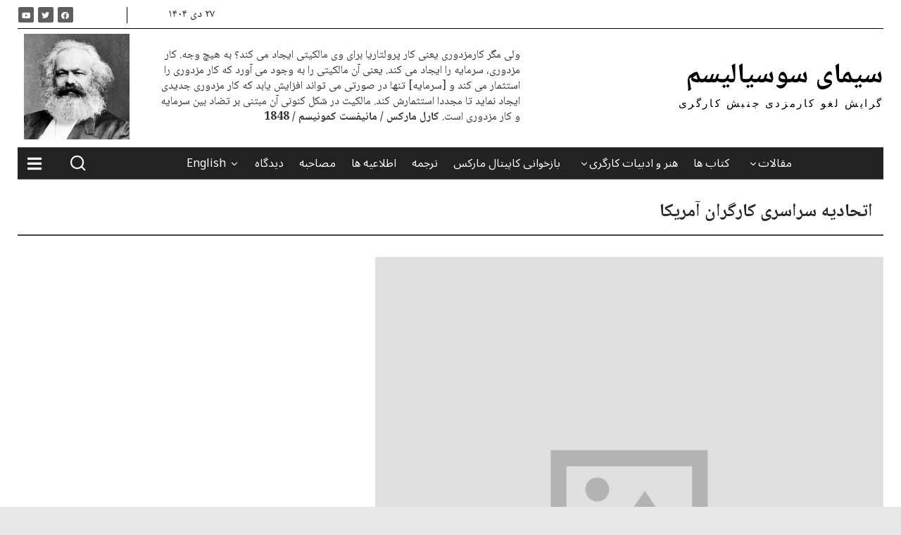

--- FILE ---
content_type: text/html; charset=UTF-8
request_url: https://simayesocialism.com/tag/%D8%A7%D8%AA%D8%AD%D8%A7%D8%AF%DB%8C%D9%87-%D8%B3%D8%B1%D8%A7%D8%B3%D8%B1%DB%8C-%DA%A9%D8%A7%D8%B1%DA%AF%D8%B1%D8%A7%D9%86-%D8%A2%D9%85%D8%B1%DB%8C%DA%A9%D8%A7/
body_size: 24417
content:
<!DOCTYPE html>
<html dir="rtl" lang="fa-IR" class="no-js">
<head>
	<meta charset="UTF-8">
	<meta name="viewport" content="width=device-width, initial-scale=1.0">
	<link rel="profile" href="http://gmpg.org/xfn/11">
    
	<!--[if lt IE 9]>
	<script src="https://simayesocialism.com/wp-content/themes/fox/js/html5.js"></script>
	<![endif]-->
    
    <script>(function(html){html.className = html.className.replace(/\bno-js\b/,'js')})(document.documentElement);</script>
<title>اتحادیه سراسری کارگران آمریکا &#8211; سیمای سوسیالیسم</title>
<meta name='robots' content='max-image-preview:large' />
<link rel='dns-prefetch' href='//fonts.googleapis.com' />
<link href='https://fonts.gstatic.com' crossorigin rel='preconnect' />
<link rel="alternate" type="application/rss+xml" title="سیمای سوسیالیسم &raquo; خوراک" href="https://simayesocialism.com/feed/" />
<link rel="alternate" type="application/rss+xml" title="سیمای سوسیالیسم &raquo; خوراک دیدگاه‌ها" href="https://simayesocialism.com/comments/feed/" />
<link rel="alternate" type="application/rss+xml" title="سیمای سوسیالیسم &raquo; اتحادیه سراسری کارگران آمریکا خوراک برچسب" href="https://simayesocialism.com/tag/%d8%a7%d8%aa%d8%ad%d8%a7%d8%af%db%8c%d9%87-%d8%b3%d8%b1%d8%a7%d8%b3%d8%b1%db%8c-%da%a9%d8%a7%d8%b1%da%af%d8%b1%d8%a7%d9%86-%d8%a2%d9%85%d8%b1%db%8c%da%a9%d8%a7/feed/" />
<script>
window._wpemojiSettings = {"baseUrl":"https:\/\/s.w.org\/images\/core\/emoji\/14.0.0\/72x72\/","ext":".png","svgUrl":"https:\/\/s.w.org\/images\/core\/emoji\/14.0.0\/svg\/","svgExt":".svg","source":{"concatemoji":"https:\/\/simayesocialism.com\/wp-includes\/js\/wp-emoji-release.min.js?ver=6.1.9"}};
/*! This file is auto-generated */
!function(e,a,t){var n,r,o,i=a.createElement("canvas"),p=i.getContext&&i.getContext("2d");function s(e,t){var a=String.fromCharCode,e=(p.clearRect(0,0,i.width,i.height),p.fillText(a.apply(this,e),0,0),i.toDataURL());return p.clearRect(0,0,i.width,i.height),p.fillText(a.apply(this,t),0,0),e===i.toDataURL()}function c(e){var t=a.createElement("script");t.src=e,t.defer=t.type="text/javascript",a.getElementsByTagName("head")[0].appendChild(t)}for(o=Array("flag","emoji"),t.supports={everything:!0,everythingExceptFlag:!0},r=0;r<o.length;r++)t.supports[o[r]]=function(e){if(p&&p.fillText)switch(p.textBaseline="top",p.font="600 32px Arial",e){case"flag":return s([127987,65039,8205,9895,65039],[127987,65039,8203,9895,65039])?!1:!s([55356,56826,55356,56819],[55356,56826,8203,55356,56819])&&!s([55356,57332,56128,56423,56128,56418,56128,56421,56128,56430,56128,56423,56128,56447],[55356,57332,8203,56128,56423,8203,56128,56418,8203,56128,56421,8203,56128,56430,8203,56128,56423,8203,56128,56447]);case"emoji":return!s([129777,127995,8205,129778,127999],[129777,127995,8203,129778,127999])}return!1}(o[r]),t.supports.everything=t.supports.everything&&t.supports[o[r]],"flag"!==o[r]&&(t.supports.everythingExceptFlag=t.supports.everythingExceptFlag&&t.supports[o[r]]);t.supports.everythingExceptFlag=t.supports.everythingExceptFlag&&!t.supports.flag,t.DOMReady=!1,t.readyCallback=function(){t.DOMReady=!0},t.supports.everything||(n=function(){t.readyCallback()},a.addEventListener?(a.addEventListener("DOMContentLoaded",n,!1),e.addEventListener("load",n,!1)):(e.attachEvent("onload",n),a.attachEvent("onreadystatechange",function(){"complete"===a.readyState&&t.readyCallback()})),(e=t.source||{}).concatemoji?c(e.concatemoji):e.wpemoji&&e.twemoji&&(c(e.twemoji),c(e.wpemoji)))}(window,document,window._wpemojiSettings);
</script>
<style>
img.wp-smiley,
img.emoji {
	display: inline !important;
	border: none !important;
	box-shadow: none !important;
	height: 1em !important;
	width: 1em !important;
	margin: 0 0.07em !important;
	vertical-align: -0.1em !important;
	background: none !important;
	padding: 0 !important;
}
</style>
	<link rel='stylesheet' id='sbi_styles-css' href='https://simayesocialism.com/wp-content/plugins/instagram-feed/css/sbi-styles.min.css?ver=6.1' media='all' />
<link rel='stylesheet' id='fox-elementor-css' href='https://simayesocialism.com/wp-content/plugins/fox-framework/css/framework.css?ver=1.8.0.4' media='all' />
<link rel='stylesheet' id='wp-block-library-rtl-css' href='https://simayesocialism.com/wp-includes/css/dist/block-library/style-rtl.min.css?ver=6.1.9' media='all' />
<style id='metaphorcreations-ditty-style-inline-css'>


</style>
<link rel='stylesheet' id='classic-theme-styles-css' href='https://simayesocialism.com/wp-includes/css/classic-themes.min.css?ver=1' media='all' />
<style id='global-styles-inline-css'>
body{--wp--preset--color--black: #000000;--wp--preset--color--cyan-bluish-gray: #abb8c3;--wp--preset--color--white: #ffffff;--wp--preset--color--pale-pink: #f78da7;--wp--preset--color--vivid-red: #cf2e2e;--wp--preset--color--luminous-vivid-orange: #ff6900;--wp--preset--color--luminous-vivid-amber: #fcb900;--wp--preset--color--light-green-cyan: #7bdcb5;--wp--preset--color--vivid-green-cyan: #00d084;--wp--preset--color--pale-cyan-blue: #8ed1fc;--wp--preset--color--vivid-cyan-blue: #0693e3;--wp--preset--color--vivid-purple: #9b51e0;--wp--preset--gradient--vivid-cyan-blue-to-vivid-purple: linear-gradient(135deg,rgba(6,147,227,1) 0%,rgb(155,81,224) 100%);--wp--preset--gradient--light-green-cyan-to-vivid-green-cyan: linear-gradient(135deg,rgb(122,220,180) 0%,rgb(0,208,130) 100%);--wp--preset--gradient--luminous-vivid-amber-to-luminous-vivid-orange: linear-gradient(135deg,rgba(252,185,0,1) 0%,rgba(255,105,0,1) 100%);--wp--preset--gradient--luminous-vivid-orange-to-vivid-red: linear-gradient(135deg,rgba(255,105,0,1) 0%,rgb(207,46,46) 100%);--wp--preset--gradient--very-light-gray-to-cyan-bluish-gray: linear-gradient(135deg,rgb(238,238,238) 0%,rgb(169,184,195) 100%);--wp--preset--gradient--cool-to-warm-spectrum: linear-gradient(135deg,rgb(74,234,220) 0%,rgb(151,120,209) 20%,rgb(207,42,186) 40%,rgb(238,44,130) 60%,rgb(251,105,98) 80%,rgb(254,248,76) 100%);--wp--preset--gradient--blush-light-purple: linear-gradient(135deg,rgb(255,206,236) 0%,rgb(152,150,240) 100%);--wp--preset--gradient--blush-bordeaux: linear-gradient(135deg,rgb(254,205,165) 0%,rgb(254,45,45) 50%,rgb(107,0,62) 100%);--wp--preset--gradient--luminous-dusk: linear-gradient(135deg,rgb(255,203,112) 0%,rgb(199,81,192) 50%,rgb(65,88,208) 100%);--wp--preset--gradient--pale-ocean: linear-gradient(135deg,rgb(255,245,203) 0%,rgb(182,227,212) 50%,rgb(51,167,181) 100%);--wp--preset--gradient--electric-grass: linear-gradient(135deg,rgb(202,248,128) 0%,rgb(113,206,126) 100%);--wp--preset--gradient--midnight: linear-gradient(135deg,rgb(2,3,129) 0%,rgb(40,116,252) 100%);--wp--preset--duotone--dark-grayscale: url('#wp-duotone-dark-grayscale');--wp--preset--duotone--grayscale: url('#wp-duotone-grayscale');--wp--preset--duotone--purple-yellow: url('#wp-duotone-purple-yellow');--wp--preset--duotone--blue-red: url('#wp-duotone-blue-red');--wp--preset--duotone--midnight: url('#wp-duotone-midnight');--wp--preset--duotone--magenta-yellow: url('#wp-duotone-magenta-yellow');--wp--preset--duotone--purple-green: url('#wp-duotone-purple-green');--wp--preset--duotone--blue-orange: url('#wp-duotone-blue-orange');--wp--preset--font-size--small: 13px;--wp--preset--font-size--medium: 20px;--wp--preset--font-size--large: 36px;--wp--preset--font-size--x-large: 42px;--wp--preset--spacing--20: 0.44rem;--wp--preset--spacing--30: 0.67rem;--wp--preset--spacing--40: 1rem;--wp--preset--spacing--50: 1.5rem;--wp--preset--spacing--60: 2.25rem;--wp--preset--spacing--70: 3.38rem;--wp--preset--spacing--80: 5.06rem;}:where(.is-layout-flex){gap: 0.5em;}body .is-layout-flow > .alignleft{float: left;margin-inline-start: 0;margin-inline-end: 2em;}body .is-layout-flow > .alignright{float: right;margin-inline-start: 2em;margin-inline-end: 0;}body .is-layout-flow > .aligncenter{margin-left: auto !important;margin-right: auto !important;}body .is-layout-constrained > .alignleft{float: left;margin-inline-start: 0;margin-inline-end: 2em;}body .is-layout-constrained > .alignright{float: right;margin-inline-start: 2em;margin-inline-end: 0;}body .is-layout-constrained > .aligncenter{margin-left: auto !important;margin-right: auto !important;}body .is-layout-constrained > :where(:not(.alignleft):not(.alignright):not(.alignfull)){max-width: var(--wp--style--global--content-size);margin-left: auto !important;margin-right: auto !important;}body .is-layout-constrained > .alignwide{max-width: var(--wp--style--global--wide-size);}body .is-layout-flex{display: flex;}body .is-layout-flex{flex-wrap: wrap;align-items: center;}body .is-layout-flex > *{margin: 0;}:where(.wp-block-columns.is-layout-flex){gap: 2em;}.has-black-color{color: var(--wp--preset--color--black) !important;}.has-cyan-bluish-gray-color{color: var(--wp--preset--color--cyan-bluish-gray) !important;}.has-white-color{color: var(--wp--preset--color--white) !important;}.has-pale-pink-color{color: var(--wp--preset--color--pale-pink) !important;}.has-vivid-red-color{color: var(--wp--preset--color--vivid-red) !important;}.has-luminous-vivid-orange-color{color: var(--wp--preset--color--luminous-vivid-orange) !important;}.has-luminous-vivid-amber-color{color: var(--wp--preset--color--luminous-vivid-amber) !important;}.has-light-green-cyan-color{color: var(--wp--preset--color--light-green-cyan) !important;}.has-vivid-green-cyan-color{color: var(--wp--preset--color--vivid-green-cyan) !important;}.has-pale-cyan-blue-color{color: var(--wp--preset--color--pale-cyan-blue) !important;}.has-vivid-cyan-blue-color{color: var(--wp--preset--color--vivid-cyan-blue) !important;}.has-vivid-purple-color{color: var(--wp--preset--color--vivid-purple) !important;}.has-black-background-color{background-color: var(--wp--preset--color--black) !important;}.has-cyan-bluish-gray-background-color{background-color: var(--wp--preset--color--cyan-bluish-gray) !important;}.has-white-background-color{background-color: var(--wp--preset--color--white) !important;}.has-pale-pink-background-color{background-color: var(--wp--preset--color--pale-pink) !important;}.has-vivid-red-background-color{background-color: var(--wp--preset--color--vivid-red) !important;}.has-luminous-vivid-orange-background-color{background-color: var(--wp--preset--color--luminous-vivid-orange) !important;}.has-luminous-vivid-amber-background-color{background-color: var(--wp--preset--color--luminous-vivid-amber) !important;}.has-light-green-cyan-background-color{background-color: var(--wp--preset--color--light-green-cyan) !important;}.has-vivid-green-cyan-background-color{background-color: var(--wp--preset--color--vivid-green-cyan) !important;}.has-pale-cyan-blue-background-color{background-color: var(--wp--preset--color--pale-cyan-blue) !important;}.has-vivid-cyan-blue-background-color{background-color: var(--wp--preset--color--vivid-cyan-blue) !important;}.has-vivid-purple-background-color{background-color: var(--wp--preset--color--vivid-purple) !important;}.has-black-border-color{border-color: var(--wp--preset--color--black) !important;}.has-cyan-bluish-gray-border-color{border-color: var(--wp--preset--color--cyan-bluish-gray) !important;}.has-white-border-color{border-color: var(--wp--preset--color--white) !important;}.has-pale-pink-border-color{border-color: var(--wp--preset--color--pale-pink) !important;}.has-vivid-red-border-color{border-color: var(--wp--preset--color--vivid-red) !important;}.has-luminous-vivid-orange-border-color{border-color: var(--wp--preset--color--luminous-vivid-orange) !important;}.has-luminous-vivid-amber-border-color{border-color: var(--wp--preset--color--luminous-vivid-amber) !important;}.has-light-green-cyan-border-color{border-color: var(--wp--preset--color--light-green-cyan) !important;}.has-vivid-green-cyan-border-color{border-color: var(--wp--preset--color--vivid-green-cyan) !important;}.has-pale-cyan-blue-border-color{border-color: var(--wp--preset--color--pale-cyan-blue) !important;}.has-vivid-cyan-blue-border-color{border-color: var(--wp--preset--color--vivid-cyan-blue) !important;}.has-vivid-purple-border-color{border-color: var(--wp--preset--color--vivid-purple) !important;}.has-vivid-cyan-blue-to-vivid-purple-gradient-background{background: var(--wp--preset--gradient--vivid-cyan-blue-to-vivid-purple) !important;}.has-light-green-cyan-to-vivid-green-cyan-gradient-background{background: var(--wp--preset--gradient--light-green-cyan-to-vivid-green-cyan) !important;}.has-luminous-vivid-amber-to-luminous-vivid-orange-gradient-background{background: var(--wp--preset--gradient--luminous-vivid-amber-to-luminous-vivid-orange) !important;}.has-luminous-vivid-orange-to-vivid-red-gradient-background{background: var(--wp--preset--gradient--luminous-vivid-orange-to-vivid-red) !important;}.has-very-light-gray-to-cyan-bluish-gray-gradient-background{background: var(--wp--preset--gradient--very-light-gray-to-cyan-bluish-gray) !important;}.has-cool-to-warm-spectrum-gradient-background{background: var(--wp--preset--gradient--cool-to-warm-spectrum) !important;}.has-blush-light-purple-gradient-background{background: var(--wp--preset--gradient--blush-light-purple) !important;}.has-blush-bordeaux-gradient-background{background: var(--wp--preset--gradient--blush-bordeaux) !important;}.has-luminous-dusk-gradient-background{background: var(--wp--preset--gradient--luminous-dusk) !important;}.has-pale-ocean-gradient-background{background: var(--wp--preset--gradient--pale-ocean) !important;}.has-electric-grass-gradient-background{background: var(--wp--preset--gradient--electric-grass) !important;}.has-midnight-gradient-background{background: var(--wp--preset--gradient--midnight) !important;}.has-small-font-size{font-size: var(--wp--preset--font-size--small) !important;}.has-medium-font-size{font-size: var(--wp--preset--font-size--medium) !important;}.has-large-font-size{font-size: var(--wp--preset--font-size--large) !important;}.has-x-large-font-size{font-size: var(--wp--preset--font-size--x-large) !important;}
.wp-block-navigation a:where(:not(.wp-element-button)){color: inherit;}
:where(.wp-block-columns.is-layout-flex){gap: 2em;}
.wp-block-pullquote{font-size: 1.5em;line-height: 1.6;}
</style>
<link rel='stylesheet' id='contact-form-7-css' href='https://simayesocialism.com/wp-content/plugins/contact-form-7/includes/css/styles.css?ver=5.7.2' media='all' />
<link rel='stylesheet' id='contact-form-7-rtl-css' href='https://simayesocialism.com/wp-content/plugins/contact-form-7/includes/css/styles-rtl.css?ver=5.7.2' media='all' />
<link rel='stylesheet' id='ditty-css' href='https://simayesocialism.com/wp-content/plugins/ditty-news-ticker/includes/css/ditty.css?ver=3.0.34' media='all' />
<link rel='stylesheet' id='ditty-displays-css' href='https://simayesocialism.com/wp-content/plugins/ditty-news-ticker/includes/css/ditty-displays.css?ver=3.0.34' media='all' />
<link rel='stylesheet' id='ditty-fontawesome-css' href='https://simayesocialism.com/wp-content/plugins/ditty-news-ticker//includes/libs/fontawesome-6.2.0/css/all.css?ver=6.2.0' media='' />
<link rel='stylesheet' id='ditty-editor-css' href='https://simayesocialism.com/wp-content/plugins/ditty-news-ticker/includes/css/ditty-editor.css?ver=3.0.34' media='all' />
<link rel='stylesheet' id='dashicons-css' href='https://simayesocialism.com/wp-includes/css/dashicons.min.css?ver=6.1.9' media='all' />
<link rel='stylesheet' id='everest-forms-general-rtl-css' href='https://simayesocialism.com/wp-content/plugins/everest-forms/assets/css/everest-forms-rtl.css?ver=1.9.7' media='all' />
<link rel='stylesheet' id='wi-fonts-css' href='https://fonts.googleapis.com/css?family=Noto+Sans+Arabic%3A400%2C700%7CNoto+Naskh+Arabic%3A700%2C400%7CAmiri%3A700%7CVazirmatn%3A400%7CLora%3A400italic&#038;display=auto&#038;ver=5.3' media='all' />
<link rel='stylesheet' id='style-css' href='https://simayesocialism.com/wp-content/themes/fox/style.min.css?ver=5.3' media='all' />
<style id='style-inline-css'>
.color-accent,.social-list.style-plain:not(.style-text_color) a:hover,.wi-mainnav ul.menu ul > li:hover > a,
    .wi-mainnav ul.menu ul li.current-menu-item > a,
    .wi-mainnav ul.menu ul li.current-menu-ancestor > a,.related-title a:hover,.pagination-1 a.page-numbers:hover,.pagination-4 a.page-numbers:hover,.page-links > a:hover,.reading-progress-wrapper,.widget_archive a:hover, .widget_nav_menu a:hover, .widget_meta a:hover, .widget_recent_entries a:hover, .widget_categories a:hover, .widget_product_categories a:hover,.tagcloud a:hover,.header-cart a:hover,.woocommerce .star-rating span:before,.null-instagram-feed .clear a:hover,.widget a.readmore:hover{color:#1e73be}.bg-accent,html .mejs-controls .mejs-time-rail .mejs-time-current,.fox-btn.btn-primary, button.btn-primary, input.btn-primary[type="button"], input.btn-primary[type="reset"], input.btn-primary[type="submit"],.social-list.style-black a:hover,.style--slider-nav-text .flex-direction-nav a:hover, .style--slider-nav-text .slick-nav:hover,.header-cart-icon .num,.post-item-thumbnail:hover .video-indicator-solid,a.more-link:hover,.post-newspaper .related-thumbnail,.pagination-4 span.page-numbers:not(.dots),.review-item.overall .review-score,#respond #submit:hover,.dropcap-color, .style--dropcap-color .enable-dropcap .dropcap-content > p:first-of-type:first-letter, .style--dropcap-color p.has-drop-cap:not(:focus):first-letter,.style--list-widget-3 .fox-post-count,.style--tagcloud-3 .tagcloud a:hover,.blog-widget-small .thumbnail-index,.foxmc-button-primary input[type="submit"],#footer-search .submit:hover,.wpcf7-submit:hover,.woocommerce .widget_price_filter .ui-slider .ui-slider-range,
.woocommerce .widget_price_filter .ui-slider .ui-slider-handle,.woocommerce span.onsale,
.woocommerce ul.products li.product .onsale,.woocommerce #respond input#submit.alt:hover,
.woocommerce a.button.alt:hover,
.woocommerce button.button.alt:hover,
.woocommerce input.button.alt:hover,.woocommerce a.add_to_cart_button:hover,.woocommerce #review_form #respond .form-submit input:hover{background-color:#1e73be}.review-item.overall .review-score,.partial-content,.style--tagcloud-3 .tagcloud a:hover,.null-instagram-feed .clear a:hover{border-color:#1e73be}.reading-progress-wrapper::-webkit-progress-value{background-color:#1e73be}.reading-progress-wrapper::-moz-progress-value{background-color:#1e73be}.heading-1a .container, .heading-1b .container, .section-heading .line, .heading-5 .heading-inner{border-color:#cccccc}.header-row-branding{padding-top:20px;padding-bottom:20px;background-color:#ffffff}.header-search-wrapper .search-btn, .header-cart-icon, .hamburger-btn{font-size:14px}.sticky-element-height, .header-sticky-element.before-sticky{height:48px}html .fox-theme .sticky-header-background{background-color:#ffffff}.header-sticky-element.before-sticky #wi-logo img, .header-sticky-element.before-sticky .wi-logo img{height:24px}.wi-mainnav ul.menu > li > a, .header-social.style-plain:not(.style-text_color) a, .header-search-wrapper .search-btn, .header-cart-icon a, .hamburger-btn{color:#000000}.wi-mainnav ul.menu > li:hover > a{color:#dd3333}.wi-mainnav ul.menu > li.current-menu-item > a, .wi-mainnav ul.menu > li.current-menu-ancestor > a,
    .row-nav-style-active-1 .wi-mainnav ul.menu > li.current-menu-item > a, .row-nav-style-active-1 .wi-mainnav ul.menu > li.current-menu-ancestor > a {color:#222222}.header-row-nav .container{border-color:#0a0a0a}.wi-mainnav ul.menu > li.menu-item-has-children > a:after, .wi-mainnav ul.menu > li.mega > a:after{color:#cccccc}.wi-mainnav ul.menu ul{background-color:#ffffff}.wi-mainnav ul.menu ul li:hover > a, .wi-mainnav ul.menu .post-nav-item-title:hover a, .wi-mainnav ul.menu > li.mega ul ul a:hover{color:#dd3333}.wi-mainnav ul.menu ul li:hover > a, .wi-mainnav ul.menu > li.mega ul ul a:hover{background-color:#f2f2f2}.wi-mainnav ul.menu ul li.current-menu-item > a, .wi-mainnav ul.menu ul li.current-menu-ancestor > a{color:#1e73be;background-color:#fafafa}.wi-mainnav ul.menu ul > li, .mega-sep{border-color:#eeeeee}.footer-col-sep{border-color:#dddddd}#footer-logo img{width:210px}.footer-copyright{color:#777777}#backtotop.backtotop-circle, #backtotop.backtotop-square{border-width:0px}#backtotop{color:#999999;background-color:#ffffff;border-color:#000000}.list-thumbnail{width:20%}.single .wi-content{padding-top:60px}.post-content-narrow .narrow-area,.wi-content .narrow-area{width:720px}.minimal-logo img{height:24px}.share-style-custom a{width:29px}.fox-share.color-custom a{color:#ffffff}.fox-share.background-custom a{background-color:#222222}.fox-share.hover-color-custom a:hover{color:#ffffff}.fox-share.hover-background-custom a:hover{background-color:#d10606}.reading-progress-wrapper{height:2px}.review-item.overall .review-score{color:#ffffff;background-color:#000000}.review-text{color:#ffffff;background-color:#000000}a{color:#1e73be}a:hover{color:#1e73be}textarea,table,td, th,.fox-input,
input[type="color"], input[type="date"], input[type="datetime"], input[type="datetime-local"], input[type="email"], input[type="month"], input[type="number"], input[type="password"], input[type="search"], input[type="tel"], input[type="text"], input[type="time"], input[type="url"], input[type="week"], input:not([type]), textarea,select,.fox-slider-rich,.style--tag-block .fox-term-list a,.header-sticky-element.before-sticky,.post-sep,.blog-related,.blog-related .line,.post-list-sep,.article-small,
.article-tall,.article-small-list,.pagination-1 .pagination-inner,.toparea > .container,.single-heading,.single-heading span:before, .single-heading span:after,.authorbox-simple,.post-nav-simple,#posts-small-heading,.commentlist li + li > .comment-body,.commentlist ul.children,.hero-meta .header-main,.widget,.widget_archive ul, .widget_nav_menu ul, .widget_meta ul, .widget_recent_entries ul, .widget_categories ul, .widget_product_categories ul,.widget_archive li, .widget_nav_menu li, .widget_meta li, .widget_recent_entries li, .widget_categories li, .widget_product_categories li,#footer-widgets,#footer-bottom,.offcanvas-nav li + li > a,.woocommerce div.product .woocommerce-tabs ul.tabs:before,.woocommerce div.product .woocommerce-tabs ul.tabs li a,.products.related > h2,
.products.upsells > h2,
.cross-sells > h2,.woocommerce table.shop_table,#add_payment_method table.cart td.actions .coupon .input-text, .woocommerce-cart table.cart td.actions .coupon .input-text, .woocommerce-checkout table.cart td.actions .coupon .input-text,.woocommerce-MyAccount-navigation ul li + li{border-color:#000000}.wrapper-bg-element{background-color:#ffffff}.fox-input, input[type="color"], input[type="date"], input[type="datetime"], input[type="datetime-local"], input[type="email"], input[type="month"], input[type="number"], input[type="password"], input[type="search"], input[type="tel"], input[type="text"], input[type="time"], input[type="url"], input[type="week"], input:not([type]), textarea{color:#999999}.fox-input:focus, input[type="color"]:focus, input[type="date"]:focus, input[type="datetime"]:focus, input[type="datetime-local"]:focus, input[type="email"]:focus, input[type="month"]:focus, input[type="number"]:focus, input[type="password"]:focus, input[type="search"]:focus, input[type="tel"]:focus, input[type="text"]:focus, input[type="time"]:focus, input[type="url"]:focus, input[type="week"]:focus, input:not([type]):focus, textarea:focus{color:#777777}blockquote{text-align:right;color:#666666}.wi-dropcap,.enable-dropcap .dropcap-content > p:first-of-type:first-letter, p.has-drop-cap:not(:focus):first-letter{font-weight:400}.wp-caption-text, .post-thumbnail-standard figcaption, .wp-block-image figcaption, .blocks-gallery-caption{color:#666666;text-align:center}.archive-title, .archive-description, .titlebar-user{color:#282828}.post-item-title a:hover{color:#555555;text-decoration:underline}.post-item-meta{color:#777777}.post-item-meta a:hover{color:#1998c6}.standalone-categories a{color:#ffffff}.categories-solid a{background-color:#000000}.post-item-subtitle{color:#000000}.single-heading{text-align:right}#mobile-logo img{height:20px}#offcanvas,#offcanvas-bg{width:240px}.offcanvas-nav li,.offcanvas-element.social-list,.offcanvas-sidebar,.offcanvas-search{padding-left:12px;padding-right:12px}.offcanvas-nav a,.offcanvas-nav ul ul a,.offcanvas-nav li > .indicator{line-height:24px}body .elementor-section.elementor-section-boxed>.elementor-container{max-width:1270px}@media (min-width: 1200px) {.container,.cool-thumbnail-size-big .post-thumbnail{width:1230px}body.layout-boxed .wi-wrapper{width:1290px}}@media (min-width:1024px) {.secondary, .section-secondary{width:265px}.has-sidebar .primary, .section-has-sidebar .section-primary, .section-sep{width:calc(100% - 265px)}}body,.font-body,.fox-btn,button,input[type="button"],input[type="reset"],input[type="submit"],.post-item-meta,.standalone-categories,.post-item-title,.single .post-item-title.post-title,.page-title,.post-item-subtitle,.widget-title,.article-big .readmore,.fox-input,input[type="color"],input[type="date"],input[type="datetime"],input[type="datetime-local"],input[type="email"],input[type="month"],input[type="number"],input[type="password"],input[type="search"],input[type="tel"],input[type="text"],input[type="time"],input[type="url"],input[type="week"],input:not([type]),textarea,.footer-copyright{font-family:"Noto Sans Arabic",sans-serif}.font-heading,h1,h2,h3,h4,h5,h6,.wp-block-quote.is-large cite,.wp-block-quote.is-style-large cite,.fox-term-list,.wp-block-cover-text,.title-label,.thumbnail-view,.readmore,a.more-link,.post-big a.more-link,.style--slider-navtext .flex-direction-nav a,.page-links-container,.authorbox-nav,.post-navigation .post-title,.review-criterion,.review-score,.review-text,.commentlist .fn,.reply a,.widget_archive,.widget_nav_menu,.widget_meta,.widget_recent_entries,.widget_categories,.widget_product_categories,.widget_rss > ul a.rsswidget,.widget_rss > ul > li > cite,.widget_recent_comments,#backtotop,.view-count,.tagcloud,.woocommerce span.onsale,.woocommerce ul.products li.product .onsale,.woocommerce #respond input#submit,.woocommerce a.button,.woocommerce button.button,.woocommerce input.button,.woocommerce a.added_to_cart,.woocommerce nav.woocommerce-pagination ul,.woocommerce div.product p.price,.woocommerce div.product span.price,.woocommerce div.product .woocommerce-tabs ul.tabs li a,.woocommerce #reviews #comments ol.commentlist li .comment-text p.meta,.woocommerce table.shop_table th,.woocommerce table.shop_table td.product-name a,.slogan,.wi-mainnav ul.menu > li > a,.footer-bottom .widget_nav_menu,#footernav,.offcanvas-nav,.wi-mainnav ul.menu ul,.header-builder .widget_nav_menu  ul.menu ul,.archive-title,.single-heading,.section-heading h2,.fox-heading .heading-title-main,.wi-dropcap,.enable-dropcap .dropcap-content > p:first-of-type:first-letter,p.has-drop-cap:not(:focus):first-letter,.wp-caption-text,.post-thumbnail-standard figcaption,.wp-block-image figcaption,.blocks-gallery-caption,.footer-bottom .widget_nav_menu a,#footernav a{font-family:"Noto Naskh Arabic",serif}.min-logo-text,.fox-logo,.mobile-logo-text{font-family:"Amiri",serif}body.single:not(.elementor-page) .entry-content,body.page:not(.elementor-page) .entry-content{font-family:"Vazirmatn",sans-serif}blockquote{font-family:"Lora",serif}::-moz-selection {background:#308cfc;color:#000000;}::selection {background:#308cfc;color:#000000;}#footer-widgets{border-top-width:3px;border-color:#e0e0e0;border-style:double}#footer-bottom{border-top-width:3px;border-color:#e0e0e0;border-style:double}#titlebar .container{margin-top:15px;padding-right:15px;padding-left:15px;border-top-width:0px;border-right-width:0px;border-bottom-width:2px;border-left-width:0px;border-color:#444444;border-style:solid}.single-header .container{margin-right:30px}.wi-mainnav ul.menu ul{margin-top:-2px;border-top-width:2px;border-right-width:0px;border-bottom-width:0px;border-left-width:0px;border-color:#1e73be}.wi-mainnav ul.menu ul a{padding-top:6px;padding-bottom:6px}.widget-title{margin-bottom:24px;padding-top:5px;padding-bottom:5px;border-style:solid}.fox-input, input[type="color"], input[type="date"], input[type="datetime"], input[type="datetime-local"], input[type="email"], input[type="month"], input[type="number"], input[type="password"], input[type="search"], input[type="tel"], input[type="text"], input[type="time"], input[type="url"], input[type="week"], input:not([type]), textarea{border-color:#e0e0e0}blockquote{border-color:#6487a9;border-style:solid}body.layout-boxed{background-color:#e8e8e8}body, .font-body{font-size:16px;font-weight:400;font-style:normal;text-transform:none;letter-spacing:0px;line-height:1.5}h2, h1, h3, h4, h5, h6{font-weight:700;text-transform:none;line-height:1.2}h2{font-size:2.0625em;font-style:normal}h3{font-size:1.625em;font-style:normal}h4{font-size:1.25em;font-style:normal}.fox-logo, .min-logo-text, .mobile-logo-text{font-size:45px;font-weight:400;font-style:normal;text-transform:uppercase;letter-spacing:0px;line-height:1.1}.slogan{font-size:14px;font-weight:400;text-transform:uppercase;letter-spacing:2px;line-height:1.1}.wi-mainnav ul.menu > li > a, .footer-bottom .widget_nav_menu, #footernav, .offcanvas-nav{font-size:16px;font-weight:600;text-transform:uppercase;letter-spacing:0px}.wi-mainnav ul.menu ul, .header-builder .widget_nav_menu  ul.menu ul{font-size:14px;font-weight:400;font-style:normal;letter-spacing:0px}.post-item-title{font-style:normal}.post-item-meta{font-size:14px;font-style:normal;text-transform:uppercase}.standalone-categories{font-size:11px;font-style:normal;letter-spacing:1px}.archive-title{font-size:26px;font-style:normal;text-transform:uppercase}.single .post-item-title.post-title, .page-title{font-size:35px;font-style:normal;text-transform:uppercase}.post-item-subtitle{font-size:13px;font-style:normal;text-transform:uppercase}body.single:not(.elementor-page) .entry-content, body.page:not(.elementor-page) .entry-content{font-size:18px;font-style:normal;line-height:2}.single-heading{font-size:24px;font-weight:300;font-style:normal;text-transform:uppercase;letter-spacing:2px}.widget-title{font-size:13px;font-weight:700;font-style:normal;text-transform:uppercase;letter-spacing:1px}.section-heading h2, .fox-heading .heading-title-main{font-weight:700;font-style:normal;text-transform:uppercase;letter-spacing:0px}.fox-btn, button, input[type="button"], input[type="reset"], input[type="submit"], .article-big .readmore{font-size:14px;font-style:normal;text-transform:uppercase}.fox-input, input[type="color"], input[type="date"], input[type="datetime"], input[type="datetime-local"], input[type="email"], input[type="month"], input[type="number"], input[type="password"], input[type="search"], input[type="tel"], input[type="text"], input[type="time"], input[type="url"], input[type="week"], input:not([type]), textarea{font-size:12px;font-style:normal}blockquote{font-size:18px;font-weight:300;font-style:normal;text-transform:uppercase}.wi-dropcap,.enable-dropcap .dropcap-content > p:first-of-type:first-letter, p.has-drop-cap:not(:focus):first-letter{font-style:normal}.wp-caption-text, .post-thumbnail-standard figcaption, .wp-block-image figcaption, .blocks-gallery-caption{font-size:13px;font-style:normal;line-height:1.3}.footer-copyright{font-size:12px}.footer-bottom .widget_nav_menu a, #footernav a{font-size:11px;font-style:normal;text-transform:uppercase;letter-spacing:1px}.offcanvas-nav{font-style:normal}@media only screen and (max-width: 1023px){.fox-logo, .min-logo-text, .mobile-logo-text{font-size:40px}.archive-title{font-size:26px}.single .post-item-title.post-title, .page-title{font-size:40px}}@media only screen and (max-width: 567px){body, .font-body{font-size:14px}.fox-logo, .min-logo-text, .mobile-logo-text{font-size:20px}.post-item-meta{font-size:12px}.archive-title{font-size:24px}.single .post-item-title.post-title, .page-title{font-size:30px}.post-item-subtitle{font-size:11px}body.single:not(.elementor-page) .entry-content, body.page:not(.elementor-page) .entry-content{font-size:15px}.single-heading{font-size:16px}.fox-btn, button, input[type="button"], input[type="reset"], input[type="submit"], .article-big .readmore{font-size:12px}blockquote{font-size:15px}.wp-caption-text, .post-thumbnail-standard figcaption, .wp-block-image figcaption, .blocks-gallery-caption{font-size:11px}.offcanvas-nav{font-size:12px}}
</style>
<script src='https://simayesocialism.com/wp-includes/js/jquery/jquery.min.js?ver=3.6.1' id='jquery-core-js'></script>
<script src='https://simayesocialism.com/wp-includes/js/jquery/jquery-migrate.min.js?ver=3.3.2' id='jquery-migrate-js'></script>
<link rel="https://api.w.org/" href="https://simayesocialism.com/wp-json/" /><link rel="alternate" type="application/json" href="https://simayesocialism.com/wp-json/wp/v2/tags/144" /><link rel="EditURI" type="application/rsd+xml" title="RSD" href="https://simayesocialism.com/xmlrpc.php?rsd" />
<link rel="wlwmanifest" type="application/wlwmanifest+xml" href="https://simayesocialism.com/wp-includes/wlwmanifest.xml" />
<meta name="generator" content="WordPress 6.1.9" />
<meta name="generator" content="Everest Forms 1.9.7" />

<style id="color-preview"></style>

            
</head>

<body class="rtl archive tag tag-144 wp-custom-logo everest-forms-no-js no-sidebar masthead-mobile-fixed fox-theme lightmode layout-boxed style--dropcap-default dropcap-style-default style--dropcap-font-heading style--tag-plain style--list-widget-1 style--tagcloud-1 style--blockquote-has-icon style--blockquote-icon-4 style--blockquote-icon-position-overlap style--single-heading-border_top style--link-3 style--widget-sep body-offcanvas-has-animation elementor-default elementor-kit-11279" itemscope itemtype="https://schema.org/WebPage">
    
    <svg xmlns="http://www.w3.org/2000/svg" viewBox="0 0 0 0" width="0" height="0" focusable="false" role="none" style="visibility: hidden; position: absolute; left: -9999px; overflow: hidden;" ><defs><filter id="wp-duotone-dark-grayscale"><feColorMatrix color-interpolation-filters="sRGB" type="matrix" values=" .299 .587 .114 0 0 .299 .587 .114 0 0 .299 .587 .114 0 0 .299 .587 .114 0 0 " /><feComponentTransfer color-interpolation-filters="sRGB" ><feFuncR type="table" tableValues="0 0.49803921568627" /><feFuncG type="table" tableValues="0 0.49803921568627" /><feFuncB type="table" tableValues="0 0.49803921568627" /><feFuncA type="table" tableValues="1 1" /></feComponentTransfer><feComposite in2="SourceGraphic" operator="in" /></filter></defs></svg><svg xmlns="http://www.w3.org/2000/svg" viewBox="0 0 0 0" width="0" height="0" focusable="false" role="none" style="visibility: hidden; position: absolute; left: -9999px; overflow: hidden;" ><defs><filter id="wp-duotone-grayscale"><feColorMatrix color-interpolation-filters="sRGB" type="matrix" values=" .299 .587 .114 0 0 .299 .587 .114 0 0 .299 .587 .114 0 0 .299 .587 .114 0 0 " /><feComponentTransfer color-interpolation-filters="sRGB" ><feFuncR type="table" tableValues="0 1" /><feFuncG type="table" tableValues="0 1" /><feFuncB type="table" tableValues="0 1" /><feFuncA type="table" tableValues="1 1" /></feComponentTransfer><feComposite in2="SourceGraphic" operator="in" /></filter></defs></svg><svg xmlns="http://www.w3.org/2000/svg" viewBox="0 0 0 0" width="0" height="0" focusable="false" role="none" style="visibility: hidden; position: absolute; left: -9999px; overflow: hidden;" ><defs><filter id="wp-duotone-purple-yellow"><feColorMatrix color-interpolation-filters="sRGB" type="matrix" values=" .299 .587 .114 0 0 .299 .587 .114 0 0 .299 .587 .114 0 0 .299 .587 .114 0 0 " /><feComponentTransfer color-interpolation-filters="sRGB" ><feFuncR type="table" tableValues="0.54901960784314 0.98823529411765" /><feFuncG type="table" tableValues="0 1" /><feFuncB type="table" tableValues="0.71764705882353 0.25490196078431" /><feFuncA type="table" tableValues="1 1" /></feComponentTransfer><feComposite in2="SourceGraphic" operator="in" /></filter></defs></svg><svg xmlns="http://www.w3.org/2000/svg" viewBox="0 0 0 0" width="0" height="0" focusable="false" role="none" style="visibility: hidden; position: absolute; left: -9999px; overflow: hidden;" ><defs><filter id="wp-duotone-blue-red"><feColorMatrix color-interpolation-filters="sRGB" type="matrix" values=" .299 .587 .114 0 0 .299 .587 .114 0 0 .299 .587 .114 0 0 .299 .587 .114 0 0 " /><feComponentTransfer color-interpolation-filters="sRGB" ><feFuncR type="table" tableValues="0 1" /><feFuncG type="table" tableValues="0 0.27843137254902" /><feFuncB type="table" tableValues="0.5921568627451 0.27843137254902" /><feFuncA type="table" tableValues="1 1" /></feComponentTransfer><feComposite in2="SourceGraphic" operator="in" /></filter></defs></svg><svg xmlns="http://www.w3.org/2000/svg" viewBox="0 0 0 0" width="0" height="0" focusable="false" role="none" style="visibility: hidden; position: absolute; left: -9999px; overflow: hidden;" ><defs><filter id="wp-duotone-midnight"><feColorMatrix color-interpolation-filters="sRGB" type="matrix" values=" .299 .587 .114 0 0 .299 .587 .114 0 0 .299 .587 .114 0 0 .299 .587 .114 0 0 " /><feComponentTransfer color-interpolation-filters="sRGB" ><feFuncR type="table" tableValues="0 0" /><feFuncG type="table" tableValues="0 0.64705882352941" /><feFuncB type="table" tableValues="0 1" /><feFuncA type="table" tableValues="1 1" /></feComponentTransfer><feComposite in2="SourceGraphic" operator="in" /></filter></defs></svg><svg xmlns="http://www.w3.org/2000/svg" viewBox="0 0 0 0" width="0" height="0" focusable="false" role="none" style="visibility: hidden; position: absolute; left: -9999px; overflow: hidden;" ><defs><filter id="wp-duotone-magenta-yellow"><feColorMatrix color-interpolation-filters="sRGB" type="matrix" values=" .299 .587 .114 0 0 .299 .587 .114 0 0 .299 .587 .114 0 0 .299 .587 .114 0 0 " /><feComponentTransfer color-interpolation-filters="sRGB" ><feFuncR type="table" tableValues="0.78039215686275 1" /><feFuncG type="table" tableValues="0 0.94901960784314" /><feFuncB type="table" tableValues="0.35294117647059 0.47058823529412" /><feFuncA type="table" tableValues="1 1" /></feComponentTransfer><feComposite in2="SourceGraphic" operator="in" /></filter></defs></svg><svg xmlns="http://www.w3.org/2000/svg" viewBox="0 0 0 0" width="0" height="0" focusable="false" role="none" style="visibility: hidden; position: absolute; left: -9999px; overflow: hidden;" ><defs><filter id="wp-duotone-purple-green"><feColorMatrix color-interpolation-filters="sRGB" type="matrix" values=" .299 .587 .114 0 0 .299 .587 .114 0 0 .299 .587 .114 0 0 .299 .587 .114 0 0 " /><feComponentTransfer color-interpolation-filters="sRGB" ><feFuncR type="table" tableValues="0.65098039215686 0.40392156862745" /><feFuncG type="table" tableValues="0 1" /><feFuncB type="table" tableValues="0.44705882352941 0.4" /><feFuncA type="table" tableValues="1 1" /></feComponentTransfer><feComposite in2="SourceGraphic" operator="in" /></filter></defs></svg><svg xmlns="http://www.w3.org/2000/svg" viewBox="0 0 0 0" width="0" height="0" focusable="false" role="none" style="visibility: hidden; position: absolute; left: -9999px; overflow: hidden;" ><defs><filter id="wp-duotone-blue-orange"><feColorMatrix color-interpolation-filters="sRGB" type="matrix" values=" .299 .587 .114 0 0 .299 .587 .114 0 0 .299 .587 .114 0 0 .299 .587 .114 0 0 " /><feComponentTransfer color-interpolation-filters="sRGB" ><feFuncR type="table" tableValues="0.098039215686275 1" /><feFuncG type="table" tableValues="0 0.66274509803922" /><feFuncB type="table" tableValues="0.84705882352941 0.41960784313725" /><feFuncA type="table" tableValues="1 1" /></feComponentTransfer><feComposite in2="SourceGraphic" operator="in" /></filter></defs></svg>    
        
    <div id="wi-all" class="fox-outer-wrapper fox-all wi-all">

        
        <div id="wi-wrapper" class="fox-wrapper wi-wrapper">

            <div class="wi-container">

                
                                        <header id="masthead" class="site-header header-elementor">
                            <div class="the-regular-header container">
                                <style class="elementor-inline-css">html{display:block;}.elementor-11574 .elementor-element.elementor-element-efd538d > .elementor-container > .elementor-column > .elementor-widget-wrap{align-content:center;align-items:center;}.elementor-11574 .elementor-element.elementor-element-efd538d{margin-top:4px;margin-bottom:4px;padding:5px 0px 5px 0px;}.elementor-bc-flex-widget .elementor-11574 .elementor-element.elementor-element-292f0a0.elementor-column .elementor-widget-wrap{align-items:center;}.elementor-11574 .elementor-element.elementor-element-292f0a0.elementor-column.elementor-element[data-element_type="column"] > .elementor-widget-wrap.elementor-element-populated{align-content:center;align-items:center;}.elementor-11574 .elementor-element.elementor-element-292f0a0.elementor-column > .elementor-widget-wrap{justify-content:center;}.elementor-11574 .elementor-element.elementor-element-d40ae12{color:var( --e-global-color-d8947f4 );font-family:"Noto Naskh Arabic", Sans-serif;font-size:16px;font-weight:400;width:auto;max-width:auto;}.elementor-11574 .elementor-element.elementor-element-421176b{--spacer-size:23px;}.elementor-11574 .elementor-element.elementor-element-421176b > .elementor-widget-container{border-style:solid;border-width:0px 1px 0px 0px;}.elementor-11574 .elementor-element.elementor-element-d831c20 > .elementor-element-populated{border-style:none;transition:background 0.3s, border 0.3s, border-radius 0.3s, box-shadow 0.3s;}.elementor-11574 .elementor-element.elementor-element-d831c20 > .elementor-element-populated > .elementor-background-overlay{transition:background 0.3s, border-radius 0.3s, opacity 0.3s;}.elementor-11574 .elementor-element.elementor-element-d477d27{--grid-template-columns:repeat(0, auto);--icon-size:11px;--grid-column-gap:6px;--grid-row-gap:0px;}.elementor-11574 .elementor-element.elementor-element-d477d27 .elementor-widget-container{text-align:left;}.elementor-11574 .elementor-element.elementor-element-d477d27 .elementor-social-icon{background-color:#5F5F5F;}.elementor-11574 .elementor-element.elementor-element-d477d27 .elementor-social-icon i{color:#FFFFFF;}.elementor-11574 .elementor-element.elementor-element-d477d27 .elementor-social-icon svg{fill:#FFFFFF;}.elementor-11574 .elementor-element.elementor-element-d477d27 > .elementor-widget-container{border-style:none;}.elementor-11574 .elementor-element.elementor-element-78c4a65 > .elementor-container > .elementor-column > .elementor-widget-wrap{align-content:center;align-items:center;}.elementor-11574 .elementor-element.elementor-element-78c4a65{border-style:solid;border-width:1px 0px 0px 0px;transition:background 0.3s, border 0.3s, border-radius 0.3s, box-shadow 0.3s;margin-top:-2px;margin-bottom:3px;padding:7px 0px 8px 0px;}.elementor-11574 .elementor-element.elementor-element-78c4a65 > .elementor-background-overlay{transition:background 0.3s, border-radius 0.3s, opacity 0.3s;}.elementor-11574 .elementor-element.elementor-element-116cec6.elementor-column > .elementor-widget-wrap{justify-content:flex-start;}.elementor-11574 .elementor-element.elementor-element-116cec6 > .elementor-widget-wrap > .elementor-widget:not(.elementor-widget__width-auto):not(.elementor-widget__width-initial):not(:last-child):not(.elementor-absolute){margin-bottom:0px;}.elementor-11574 .elementor-element.elementor-element-fd0f39e .site-logo-text{font-family:"Noto Naskh Arabic", Sans-serif;font-size:40px;font-weight:900;text-transform:uppercase;line-height:1em;}.elementor-11574 .elementor-element.elementor-element-fd0f39e .site-logo-image img{width:100px;}.elementor-11574 .elementor-element.elementor-element-4b836b3 .heading-title-main{font-family:"Merriweather", Sans-serif;font-size:15px;font-weight:400;text-transform:uppercase;letter-spacing:2.6px;}.elementor-11574 .elementor-element.elementor-element-4b836b3 .line{border-color:#B33F3F;}.elementor-11574 .elementor-element.elementor-element-4b836b3 .heading-section+.heading-section{margin-top:11px;}.elementor-11574 .elementor-element.elementor-element-4b836b3 .heading-subtitle-main{font-size:1px;letter-spacing:0px;}.elementor-11574 .elementor-element.elementor-element-4b836b3 .heading-image-main{width:50px;}.elementor-11574 .elementor-element.elementor-element-4b836b3 > .elementor-widget-container{margin:7px 0px 0px 0px;}.elementor-11574 .elementor-element.elementor-element-e248134{text-align:center;font-family:"Merriweather", Sans-serif;font-size:12px;font-weight:400;line-height:1.3em;}.elementor-11574 .elementor-element.elementor-element-642eb3b.elementor-column > .elementor-widget-wrap{justify-content:flex-end;}.elementor-11574 .elementor-element.elementor-element-bb2f15e{text-align:left;}.elementor-11574 .elementor-element.elementor-element-c6384a4:not(.elementor-motion-effects-element-type-background), .elementor-11574 .elementor-element.elementor-element-c6384a4 > .elementor-motion-effects-container > .elementor-motion-effects-layer{background-color:var( --e-global-color-d8947f4 );}.elementor-11574 .elementor-element.elementor-element-c6384a4{border-style:solid;border-width:1px 0px 1px 0px;transition:background 0.3s, border 0.3s, border-radius 0.3s, box-shadow 0.3s;color:var( --e-global-color-secondary );}.elementor-11574 .elementor-element.elementor-element-c6384a4 > .elementor-background-overlay{transition:background 0.3s, border-radius 0.3s, opacity 0.3s;}.elementor-11574 .elementor-element.elementor-element-c6384a4 .elementor-heading-title{color:var( --e-global-color-secondary );}.elementor-bc-flex-widget .elementor-11574 .elementor-element.elementor-element-993bb26.elementor-column .elementor-widget-wrap{align-items:center;}.elementor-11574 .elementor-element.elementor-element-993bb26.elementor-column.elementor-element[data-element_type="column"] > .elementor-widget-wrap.elementor-element-populated{align-content:center;align-items:center;}.elementor-11574 .elementor-element.elementor-element-993bb26.elementor-column > .elementor-widget-wrap{justify-content:flex-start;}.elementor-11574 .elementor-element.elementor-element-d3a7fc1 ul.menu > li.menu-item-has-children > a:after{font-size:14px;}.elementor-11574 .elementor-element.elementor-element-d3a7fc1 ul.menu > li.mega > a:after{font-size:14px;}.elementor-11574 .elementor-element.elementor-element-d3a7fc1 .el-nav .menu > li > a{font-weight:500;padding-left:11px;padding-right:11px;color:var( --e-global-color-d91927f );border-width:0px;}.elementor-11574 .elementor-element.elementor-element-d3a7fc1 .vnav .menu > li + li{margin-top:-0px;}.elementor-11574 .elementor-element.elementor-element-d3a7fc1 .hnav .menu > li + li{margin-left:-0px;}.elementor-11574 .elementor-element.elementor-element-d3a7fc1 .el-nav .menu > li:hover > a{color:#FFFFFF;background:var( --e-global-color-secondary );}.elementor-11574 .elementor-element.elementor-element-d3a7fc1 .el-nav .menu > li.current-menu-item > a{color:var( --e-global-color-d91927f );background:var( --e-global-color-secondary );}.elementor-11574 .elementor-element.elementor-element-d3a7fc1 .hnav .menu ul{width:219px;background:#F9F9F9;border-width:0px;border-color:var( --e-global-color-text );}.elementor-11574 .elementor-element.elementor-element-d3a7fc1 .el-nav .menu ul{padding:17px;}.elementor-11574 .elementor-element.elementor-element-d3a7fc1 .el-nav .menu ul a{padding-left:10px;padding-right:10px;line-height:22px;}.elementor-11574 .elementor-element.elementor-element-d3a7fc1 .el-nav .menu ul li + li{border-top-width:1px;border-top-color:var( --e-global-color-text );}.elementor-11574 .elementor-element.elementor-element-d3a7fc1 .el-nav .menu ul a:hover{background:#D0D0D0;}.elementor-11574 .elementor-element.elementor-element-d3a7fc1 > .elementor-widget-container{margin:0px 0px 0px 0px;padding:0px 0px 0px 0px;}.elementor-bc-flex-widget .elementor-11574 .elementor-element.elementor-element-5a82af0.elementor-column .elementor-widget-wrap{align-items:center;}.elementor-11574 .elementor-element.elementor-element-5a82af0.elementor-column.elementor-element[data-element_type="column"] > .elementor-widget-wrap.elementor-element-populated{align-content:center;align-items:center;}.elementor-11574 .elementor-element.elementor-element-5a82af0.elementor-column > .elementor-widget-wrap{justify-content:center;}.elementor-11574 .elementor-element.elementor-element-791d6f2 .searchform-minimal-inline-dropdown{width:270px;padding:10px;}.elementor-11574 .elementor-element.elementor-element-791d6f2 .searchform-minimal-inline-dropdown .submit{background:#000;color:#fff;width:40px;height:40px;line-height:40px;border-radius:0 0px 0px 0;}.elementor-11574 .elementor-element.elementor-element-791d6f2 .el-searchform .search-field{height:40px;border-width:1px;border-radius:0px;}.elementor-11574 .elementor-element.elementor-element-791d6f2 .search-hit-btn{font-size:26px;color:var( --e-global-color-d91927f );}.elementor-11574 .elementor-element.elementor-element-791d6f2{width:auto;max-width:auto;align-self:center;}.elementor-bc-flex-widget .elementor-11574 .elementor-element.elementor-element-0e87416.elementor-column .elementor-widget-wrap{align-items:center;}.elementor-11574 .elementor-element.elementor-element-0e87416.elementor-column.elementor-element[data-element_type="column"] > .elementor-widget-wrap.elementor-element-populated{align-content:center;align-items:center;}.elementor-11574 .elementor-element.elementor-element-0e87416.elementor-column > .elementor-widget-wrap{justify-content:flex-end;}.elementor-11574 .elementor-element.elementor-element-3b3d0f8 .image-icon{width:27px;}.elementor-11574 .elementor-element.elementor-element-3b3d0f8 > .elementor-widget-container > .el-button .btn-fixed{width:31px;height:31px;}.elementor-11574 .elementor-element.elementor-element-3b3d0f8 > .elementor-widget-container > .el-button > .el-btn{border-radius:0px;font-size:23px;line-height:20px;color:var( --e-global-color-d91927f );background:var( --e-global-color-d8947f4 );border-width:0px;}.popup-has-size{width:400px;}.popup-content{padding:0px;}.elementor-11574 .elementor-element.elementor-element-3b3d0f8 .popup-close{color:var( --e-global-color-secondary );}.elementor-11574 .elementor-element.elementor-element-3b3d0f8 > .elementor-widget-container > .el-button > .el-btn:hover{color:var( --e-global-color-d91927f );background:var( --e-global-color-secondary );transform:translate(0, -0px);}.elementor-11574 .elementor-element.elementor-element-3b3d0f8{width:auto;max-width:auto;align-self:center;}.elementor-11574 .elementor-element.elementor-element-a3e08da > .elementor-container > .elementor-column > .elementor-widget-wrap{align-content:center;align-items:center;}.elementor-11574 .elementor-element.elementor-element-a3e08da:not(.elementor-motion-effects-element-type-background), .elementor-11574 .elementor-element.elementor-element-a3e08da > .elementor-motion-effects-container > .elementor-motion-effects-layer{background-color:#FFFFFF;}.elementor-11574 .elementor-element.elementor-element-a3e08da{border-style:solid;border-width:0px 0px 1px 0px;transition:background 0.3s, border 0.3s, border-radius 0.3s, box-shadow 0.3s;margin-top:0px;margin-bottom:0px;padding:0px 0px 0px 0px;}.elementor-11574 .elementor-element.elementor-element-a3e08da > .elementor-background-overlay{transition:background 0.3s, border-radius 0.3s, opacity 0.3s;}.elementor-11574 .elementor-element.elementor-element-028d389 .site-logo-text{font-family:"Noto Naskh Arabic", Sans-serif;font-size:36px;font-weight:900;text-transform:uppercase;line-height:1em;}.elementor-11574 .elementor-element.elementor-element-028d389 .site-logo-image img{width:100px;}.elementor-11574 .elementor-element.elementor-element-0ca1d1c .heading-title-main{font-family:"Merriweather", Sans-serif;font-size:15px;font-weight:400;text-transform:uppercase;letter-spacing:1.9px;}.elementor-11574 .elementor-element.elementor-element-0ca1d1c .line{border-color:#B33F3F;}.elementor-11574 .elementor-element.elementor-element-0ca1d1c .heading-section+.heading-section{margin-top:12px;}.elementor-11574 .elementor-element.elementor-element-0ca1d1c .heading-subtitle-main{font-size:1px;}.elementor-11574 .elementor-element.elementor-element-0ca1d1c .heading-image-main{width:50px;}.elementor-11574 .elementor-element.elementor-element-0ca1d1c > .elementor-widget-container{margin:-18px 0px 0px 0px;}.elementor-11574 .elementor-element.elementor-element-0ca1d1c{width:100%;max-width:100%;align-self:center;}.elementor-11574 .elementor-element.elementor-element-d34f3e5 .searchform-minimal-inline-dropdown{width:300px;padding:10px;}.elementor-11574 .elementor-element.elementor-element-d34f3e5 .searchform-minimal-inline-dropdown .submit{background:#000;color:#fff;width:40px;height:40px;line-height:40px;border-radius:0 0px 0px 0;}.elementor-11574 .elementor-element.elementor-element-d34f3e5 .el-searchform .search-field{height:40px;border-width:1px;border-radius:0px;}.elementor-11574 .elementor-element.elementor-element-d34f3e5 .search-hit-btn{font-size:16px;}.elementor-11574 .elementor-element.elementor-element-e257b91.elementor-column > .elementor-widget-wrap{justify-content:flex-end;}.elementor-11574 .elementor-element.elementor-element-21a8e57 .image-icon{width:27px;}.elementor-11574 .elementor-element.elementor-element-21a8e57 > .elementor-widget-container > .el-button .btn-fixed{width:31px;height:31px;}.elementor-11574 .elementor-element.elementor-element-21a8e57 > .elementor-widget-container > .el-button > .el-btn{border-radius:0px;font-size:23px;line-height:1px;background:var( --e-global-color-secondary );border-width:0px;}.elementor-11574 .elementor-element.elementor-element-21a8e57 > .elementor-widget-container > .el-button > .el-btn:hover{transform:translate(0, -0px);}.elementor-11574 .elementor-element.elementor-element-21a8e57{width:auto;max-width:auto;}@media(min-width:768px){.elementor-11574 .elementor-element.elementor-element-d426ed9{width:73%;}.elementor-11574 .elementor-element.elementor-element-292f0a0{width:12.961%;}.elementor-11574 .elementor-element.elementor-element-3ea9102{width:2.087%;}.elementor-11574 .elementor-element.elementor-element-d831c20{width:11.885%;}.elementor-11574 .elementor-element.elementor-element-116cec6{width:41.272%;}.elementor-11574 .elementor-element.elementor-element-5d63e26{width:43.386%;}.elementor-11574 .elementor-element.elementor-element-642eb3b{width:14.622%;}.elementor-11574 .elementor-element.elementor-element-993bb26{width:91.031%;}.elementor-11574 .elementor-element.elementor-element-5a82af0{width:4%;}.elementor-11574 .elementor-element.elementor-element-0e87416{width:4.301%;}.elementor-11574 .elementor-element.elementor-element-c41a3a2{width:60.333%;}.elementor-11574 .elementor-element.elementor-element-e257b91{width:6%;}}@media(max-width:1024px) and (min-width:768px){.elementor-11574 .elementor-element.elementor-element-d426ed9{width:66%;}.elementor-11574 .elementor-element.elementor-element-292f0a0{width:15%;}.elementor-11574 .elementor-element.elementor-element-d831c20{width:15%;}.elementor-11574 .elementor-element.elementor-element-116cec6{width:33%;}.elementor-11574 .elementor-element.elementor-element-5d63e26{width:53%;}.elementor-11574 .elementor-element.elementor-element-642eb3b{width:14%;}.elementor-11574 .elementor-element.elementor-element-993bb26{width:88%;}.elementor-11574 .elementor-element.elementor-element-5a82af0{width:6%;}.elementor-11574 .elementor-element.elementor-element-0e87416{width:6%;}}@media(max-width:1024px){.elementor-11574 .elementor-element.elementor-element-efd538d > .elementor-container{max-width:1600px;}.elementor-11574 .elementor-element.elementor-element-292f0a0.elementor-column > .elementor-widget-wrap{justify-content:center;}.elementor-11574 .elementor-element.elementor-element-d477d27 .elementor-widget-container{text-align:left;}.elementor-11574 .elementor-element.elementor-element-fd0f39e .site-logo-text{font-size:27px;}.elementor-11574 .elementor-element.elementor-element-4b836b3 .heading-title-main{font-size:11px;}.elementor-11574 .elementor-element.elementor-element-d3a7fc1 .el-nav .menu > li > a{font-size:15px;padding-left:4px;padding-right:4px;}.elementor-11574 .elementor-element.elementor-element-5a82af0 > .elementor-widget-wrap > .elementor-widget:not(.elementor-widget__width-auto):not(.elementor-widget__width-initial):not(:last-child):not(.elementor-absolute){margin-bottom:-1px;}.elementor-11574 .elementor-element.elementor-element-0ca1d1c .heading-title-main{font-size:12px;}}@media(max-width:767px){.elementor-11574 .elementor-element.elementor-element-c6384a4{border-width:0px 0px 0px 0px;}.elementor-11574 .elementor-element.elementor-element-3b3d0f8 > .elementor-widget-container > .el-button > .el-btn{line-height:34px;}.popup-has-size{width:280px;}.popup-content{padding:10px;}.elementor-11574 .elementor-element.elementor-element-a3e08da{margin-top:0px;margin-bottom:0px;padding:9px 0px 9px 0px;}.elementor-11574 .elementor-element.elementor-element-6973186{width:76%;}.elementor-11574 .elementor-element.elementor-element-028d389 .site-logo-text{font-size:23px;}.elementor-11574 .elementor-element.elementor-element-c41a3a2{width:14%;}.elementor-bc-flex-widget .elementor-11574 .elementor-element.elementor-element-c41a3a2.elementor-column .elementor-widget-wrap{align-items:center;}.elementor-11574 .elementor-element.elementor-element-c41a3a2.elementor-column.elementor-element[data-element_type="column"] > .elementor-widget-wrap.elementor-element-populated{align-content:center;align-items:center;}.elementor-11574 .elementor-element.elementor-element-c41a3a2.elementor-column > .elementor-widget-wrap{justify-content:flex-end;}.elementor-11574 .elementor-element.elementor-element-c41a3a2 > .elementor-widget-wrap > .elementor-widget:not(.elementor-widget__width-auto):not(.elementor-widget__width-initial):not(:last-child):not(.elementor-absolute){margin-bottom:0px;}.elementor-11574 .elementor-element.elementor-element-d34f3e5 .search-hit-btn{font-size:26px;}.elementor-11574 .elementor-element.elementor-element-d34f3e5{width:auto;max-width:auto;}.elementor-11574 .elementor-element.elementor-element-e257b91{width:10%;}.elementor-11574 .elementor-element.elementor-element-21a8e57 > .elementor-widget-container > .el-button > .el-btn{line-height:20px;}.elementor-11574 .elementor-element.elementor-element-21a8e57{align-self:center;}}</style>		<div data-elementor-type="wp-post" data-elementor-id="11574" class="elementor elementor-11574">
									<section class="elementor-section elementor-top-section elementor-element elementor-element-efd538d elementor-section-content-middle elementor-hidden-mobile elementor-section-boxed elementor-section-height-default elementor-section-height-default" data-id="efd538d" data-element_type="section">
						<div class="elementor-container elementor-column-gap-default">
					<div class="elementor-column elementor-col-25 elementor-top-column elementor-element elementor-element-d426ed9" data-id="d426ed9" data-element_type="column">
			<div class="elementor-widget-wrap">
									</div>
		</div>
				<div class="elementor-column elementor-col-25 elementor-top-column elementor-element elementor-element-292f0a0" data-id="292f0a0" data-element_type="column">
			<div class="elementor-widget-wrap elementor-element-populated">
								<div class="elementor-element elementor-element-d40ae12 elementor-widget__width-auto elementor-widget elementor-widget-text-editor" data-id="d40ae12" data-element_type="widget" data-widget_type="text-editor.default">
				<div class="elementor-widget-container">
			<style>/*! elementor - v3.10.1 - 17-01-2023 */
.elementor-widget-text-editor.elementor-drop-cap-view-stacked .elementor-drop-cap{background-color:#818a91;color:#fff}.elementor-widget-text-editor.elementor-drop-cap-view-framed .elementor-drop-cap{color:#818a91;border:3px solid;background-color:transparent}.elementor-widget-text-editor:not(.elementor-drop-cap-view-default) .elementor-drop-cap{margin-top:8px}.elementor-widget-text-editor:not(.elementor-drop-cap-view-default) .elementor-drop-cap-letter{width:1em;height:1em}.elementor-widget-text-editor .elementor-drop-cap{float:right;text-align:center;line-height:1;font-size:50px}.elementor-widget-text-editor .elementor-drop-cap-letter{display:inline-block}</style>۲۷ دی ۱۴۰۴				<p dir="ltr"><span style="color: #000000; font-size: 16px !important;"></span></p>						</div>
				</div>
					</div>
		</div>
				<div class="elementor-column elementor-col-25 elementor-top-column elementor-element elementor-element-3ea9102" data-id="3ea9102" data-element_type="column">
			<div class="elementor-widget-wrap elementor-element-populated">
								<div class="elementor-element elementor-element-421176b elementor-widget elementor-widget-spacer" data-id="421176b" data-element_type="widget" data-widget_type="spacer.default">
				<div class="elementor-widget-container">
			<style>/*! elementor - v3.10.1 - 17-01-2023 */
.elementor-column .elementor-spacer-inner{height:var(--spacer-size)}.e-con{--container-widget-width:100%}.e-con-inner>.elementor-widget-spacer,.e-con>.elementor-widget-spacer{width:var(--container-widget-width,var(--spacer-size));--align-self:var(--container-widget-align-self,initial);--flex-shrink:0}.e-con-inner>.elementor-widget-spacer>.elementor-widget-container,.e-con-inner>.elementor-widget-spacer>.elementor-widget-container>.elementor-spacer,.e-con>.elementor-widget-spacer>.elementor-widget-container,.e-con>.elementor-widget-spacer>.elementor-widget-container>.elementor-spacer{height:100%}.e-con-inner>.elementor-widget-spacer>.elementor-widget-container>.elementor-spacer>.elementor-spacer-inner,.e-con>.elementor-widget-spacer>.elementor-widget-container>.elementor-spacer>.elementor-spacer-inner{height:var(--container-widget-height,var(--spacer-size))}</style>		<div class="elementor-spacer">
			<div class="elementor-spacer-inner"></div>
		</div>
				</div>
				</div>
					</div>
		</div>
				<div class="elementor-column elementor-col-25 elementor-top-column elementor-element elementor-element-d831c20" data-id="d831c20" data-element_type="column">
			<div class="elementor-widget-wrap elementor-element-populated">
								<div class="elementor-element elementor-element-d477d27 e-grid-align-left e-grid-align-tablet-left elementor-shape-rounded elementor-grid-0 elementor-widget elementor-widget-social-icons" data-id="d477d27" data-element_type="widget" data-widget_type="social-icons.default">
				<div class="elementor-widget-container">
			<style>/*! elementor - v3.10.1 - 17-01-2023 */
.elementor-widget-social-icons.elementor-grid-0 .elementor-widget-container,.elementor-widget-social-icons.elementor-grid-mobile-0 .elementor-widget-container,.elementor-widget-social-icons.elementor-grid-tablet-0 .elementor-widget-container{line-height:1;font-size:0}.elementor-widget-social-icons:not(.elementor-grid-0):not(.elementor-grid-tablet-0):not(.elementor-grid-mobile-0) .elementor-grid{display:inline-grid}.elementor-widget-social-icons .elementor-grid{grid-column-gap:var(--grid-column-gap,5px);grid-row-gap:var(--grid-row-gap,5px);grid-template-columns:var(--grid-template-columns);justify-content:var(--justify-content,center);justify-items:var(--justify-content,center)}.elementor-icon.elementor-social-icon{font-size:var(--icon-size,25px);line-height:var(--icon-size,25px);width:calc(var(--icon-size, 25px) + (2 * var(--icon-padding, .5em)));height:calc(var(--icon-size, 25px) + (2 * var(--icon-padding, .5em)))}.elementor-social-icon{--e-social-icon-icon-color:#fff;display:inline-flex;background-color:#818a91;align-items:center;justify-content:center;text-align:center;cursor:pointer}.elementor-social-icon i{color:var(--e-social-icon-icon-color)}.elementor-social-icon svg{fill:var(--e-social-icon-icon-color)}.elementor-social-icon:last-child{margin:0}.elementor-social-icon:hover{opacity:.9;color:#fff}.elementor-social-icon-android{background-color:#a4c639}.elementor-social-icon-apple{background-color:#999}.elementor-social-icon-behance{background-color:#1769ff}.elementor-social-icon-bitbucket{background-color:#205081}.elementor-social-icon-codepen{background-color:#000}.elementor-social-icon-delicious{background-color:#39f}.elementor-social-icon-deviantart{background-color:#05cc47}.elementor-social-icon-digg{background-color:#005be2}.elementor-social-icon-dribbble{background-color:#ea4c89}.elementor-social-icon-elementor{background-color:#d30c5c}.elementor-social-icon-envelope{background-color:#ea4335}.elementor-social-icon-facebook,.elementor-social-icon-facebook-f{background-color:#3b5998}.elementor-social-icon-flickr{background-color:#0063dc}.elementor-social-icon-foursquare{background-color:#2d5be3}.elementor-social-icon-free-code-camp,.elementor-social-icon-freecodecamp{background-color:#006400}.elementor-social-icon-github{background-color:#333}.elementor-social-icon-gitlab{background-color:#e24329}.elementor-social-icon-globe{background-color:#818a91}.elementor-social-icon-google-plus,.elementor-social-icon-google-plus-g{background-color:#dd4b39}.elementor-social-icon-houzz{background-color:#7ac142}.elementor-social-icon-instagram{background-color:#262626}.elementor-social-icon-jsfiddle{background-color:#487aa2}.elementor-social-icon-link{background-color:#818a91}.elementor-social-icon-linkedin,.elementor-social-icon-linkedin-in{background-color:#0077b5}.elementor-social-icon-medium{background-color:#00ab6b}.elementor-social-icon-meetup{background-color:#ec1c40}.elementor-social-icon-mixcloud{background-color:#273a4b}.elementor-social-icon-odnoklassniki{background-color:#f4731c}.elementor-social-icon-pinterest{background-color:#bd081c}.elementor-social-icon-product-hunt{background-color:#da552f}.elementor-social-icon-reddit{background-color:#ff4500}.elementor-social-icon-rss{background-color:#f26522}.elementor-social-icon-shopping-cart{background-color:#4caf50}.elementor-social-icon-skype{background-color:#00aff0}.elementor-social-icon-slideshare{background-color:#0077b5}.elementor-social-icon-snapchat{background-color:#fffc00}.elementor-social-icon-soundcloud{background-color:#f80}.elementor-social-icon-spotify{background-color:#2ebd59}.elementor-social-icon-stack-overflow{background-color:#fe7a15}.elementor-social-icon-steam{background-color:#00adee}.elementor-social-icon-stumbleupon{background-color:#eb4924}.elementor-social-icon-telegram{background-color:#2ca5e0}.elementor-social-icon-thumb-tack{background-color:#1aa1d8}.elementor-social-icon-tripadvisor{background-color:#589442}.elementor-social-icon-tumblr{background-color:#35465c}.elementor-social-icon-twitch{background-color:#6441a5}.elementor-social-icon-twitter{background-color:#1da1f2}.elementor-social-icon-viber{background-color:#665cac}.elementor-social-icon-vimeo{background-color:#1ab7ea}.elementor-social-icon-vk{background-color:#45668e}.elementor-social-icon-weibo{background-color:#dd2430}.elementor-social-icon-weixin{background-color:#31a918}.elementor-social-icon-whatsapp{background-color:#25d366}.elementor-social-icon-wordpress{background-color:#21759b}.elementor-social-icon-xing{background-color:#026466}.elementor-social-icon-yelp{background-color:#af0606}.elementor-social-icon-youtube{background-color:#cd201f}.elementor-social-icon-500px{background-color:#0099e5}.elementor-shape-rounded .elementor-icon.elementor-social-icon{border-radius:10%}.elementor-shape-circle .elementor-icon.elementor-social-icon{border-radius:50%}</style>		<div class="elementor-social-icons-wrapper elementor-grid">
							<span class="elementor-grid-item">
					<a class="elementor-icon elementor-social-icon elementor-social-icon-facebook elementor-repeater-item-1c994b1" target="_blank">
						<span class="elementor-screen-only">Facebook</span>
						<i class="fab fa-facebook"></i>					</a>
				</span>
							<span class="elementor-grid-item">
					<a class="elementor-icon elementor-social-icon elementor-social-icon-twitter elementor-repeater-item-caf29c0" target="_blank">
						<span class="elementor-screen-only">Twitter</span>
						<i class="fab fa-twitter"></i>					</a>
				</span>
							<span class="elementor-grid-item">
					<a class="elementor-icon elementor-social-icon elementor-social-icon-youtube elementor-repeater-item-91e41a8" target="_blank">
						<span class="elementor-screen-only">Youtube</span>
						<i class="fab fa-youtube"></i>					</a>
				</span>
					</div>
				</div>
				</div>
					</div>
		</div>
							</div>
		</section>
				<section class="elementor-section elementor-top-section elementor-element elementor-element-78c4a65 elementor-section-content-middle elementor-hidden-mobile elementor-section-full_width elementor-section-height-default elementor-section-height-default" data-id="78c4a65" data-element_type="section">
						<div class="elementor-container elementor-column-gap-default">
					<div class="elementor-column elementor-col-16 elementor-top-column elementor-element elementor-element-116cec6" data-id="116cec6" data-element_type="column">
			<div class="elementor-widget-wrap elementor-element-populated">
								<div class="elementor-element elementor-element-fd0f39e align-right elementor-widget elementor-widget-fox_logo" data-id="fd0f39e" data-element_type="widget" data-widget_type="fox_logo.default">
				<div class="elementor-widget-container">
			
<div class="el-logo logo-text">
    
    <a href="https://simayesocialism.com/" rel="home">
    
                <span class="site-logo-text">
            سیمای سوسیالیسم        </span>
        
                
    </a>
    
</div>		</div>
				</div>
				<div class="elementor-element elementor-element-4b836b3 align-right elementor-widget elementor-widget-heading" data-id="4b836b3" data-element_type="widget" data-widget_type="heading.default">
				<div class="elementor-widget-container">
			<style>/*! elementor - v3.10.1 - 17-01-2023 */
.elementor-heading-title{padding:0;margin:0;line-height:1}.elementor-widget-heading .elementor-heading-title[class*=elementor-size-]>a{color:inherit;font-size:inherit;line-height:inherit}.elementor-widget-heading .elementor-heading-title.elementor-size-small{font-size:15px}.elementor-widget-heading .elementor-heading-title.elementor-size-medium{font-size:19px}.elementor-widget-heading .elementor-heading-title.elementor-size-large{font-size:29px}.elementor-widget-heading .elementor-heading-title.elementor-size-xl{font-size:39px}.elementor-widget-heading .elementor-heading-title.elementor-size-xxl{font-size:59px}</style>
<div class="fox-heading">


<div class="heading-section heading-title">

    <h2 class="heading-title-main size-supertiny text-uppercase">گرایش لغو کارمزدی جنبش کارگری</h2>    
</div><!-- .heading-title -->


</div><!-- .fox-heading -->		</div>
				</div>
					</div>
		</div>
				<div class="elementor-column elementor-col-66 elementor-top-column elementor-element elementor-element-5d63e26" data-id="5d63e26" data-element_type="column">
			<div class="elementor-widget-wrap elementor-element-populated">
								<div class="elementor-element elementor-element-e248134 elementor-widget elementor-widget-text-editor" data-id="e248134" data-element_type="widget" data-widget_type="text-editor.default">
				<div class="elementor-widget-container">
							<p style="text-align: right; font-family: noto naskh arabic; font-size: 16px; line-height: 22px;"><span style="color: #333333;">
ولی مگر کارمزدوری یعنی کار پرولتاریا برای وی مالکیتی ایجاد می کند؟ به هیچ وجه. کار مزدوری، سرمایه را ایجاد می کند. یعنی آن مالکیتی را به وجود می آورد که کار مزدوری را استثمار می کند و [سرمایه] تنها در صورتی می تواند افزایش یابد که کار مزدوری جدیدی ایجاد نماید تا مجددا استثمارش کند. مالکیت در شکل کنونی آن مبتنی بر تضاد بین سرمایه و کار مزدوری است. <b>کارل مارکس / مانیفست کمونیسم / 1848</b>
</span></p>						</div>
				</div>
					</div>
		</div>
				<div class="elementor-column elementor-col-16 elementor-top-column elementor-element elementor-element-642eb3b" data-id="642eb3b" data-element_type="column">
			<div class="elementor-widget-wrap elementor-element-populated">
								<div class="elementor-element elementor-element-bb2f15e elementor-widget elementor-widget-image" data-id="bb2f15e" data-element_type="widget" data-widget_type="image.default">
				<div class="elementor-widget-container">
			<style>/*! elementor - v3.10.1 - 17-01-2023 */
.elementor-widget-image{text-align:center}.elementor-widget-image a{display:inline-block}.elementor-widget-image a img[src$=".svg"]{width:48px}.elementor-widget-image img{vertical-align:middle;display:inline-block}</style>												<img width="150" height="150" src="https://simayesocialism.com/wp-content/uploads/2023/01/Karl-Marx1-d9076c70d7110a86690306d6cc7a16bc.jpg" class="attachment-thumbnail size-thumbnail wp-image-11730" alt="" loading="lazy" />															</div>
				</div>
					</div>
		</div>
							</div>
		</section>
				<section class="elementor-section elementor-top-section elementor-element elementor-element-c6384a4 yes elementor-hidden-mobile elementor-section-full_width elementor-section-height-default elementor-section-height-default fox-sticky-section" data-id="c6384a4" data-element_type="section" data-settings="{&quot;background_background&quot;:&quot;classic&quot;}">
						<div class="elementor-container elementor-column-gap-no">
					<div class="elementor-column elementor-col-33 elementor-top-column elementor-element elementor-element-993bb26" data-id="993bb26" data-element_type="column">
			<div class="elementor-widget-wrap elementor-element-populated">
								<div class="elementor-element elementor-element-d3a7fc1 align-center elementor-widget elementor-widget-fox_nav" data-id="d3a7fc1" data-element_type="widget" data-widget_type="fox_nav.default">
				<div class="elementor-widget-container">
			
<div class="el-nav nav-main-menue hnav el-nav-dropdown-right style-indicator-angle-down el-nav-menu">
    
    <div class="nav-inner">
    
        <div class="menu-main-menue-container"><ul id="menu-main-menue" class="menu"><li id="menu-item-11505" class="menu-item menu-item-type-taxonomy menu-item-object-category menu-item-has-children menu-item-11505"><a href="https://simayesocialism.com/category/maghalat/">مقالات</a>
<ul class="sub-menu">
	<li id="menu-item-11669" class="menu-item menu-item-type-taxonomy menu-item-object-category menu-item-11669"><a href="https://simayesocialism.com/category/maghalat/kmonism/">کمونیسم لغو کار مزدی</a></li>
	<li id="menu-item-11675" class="menu-item menu-item-type-taxonomy menu-item-object-category menu-item-11675"><a href="https://simayesocialism.com/category/maghalat/shoraei/">جنبش شورایی</a></li>
	<li id="menu-item-11663" class="menu-item menu-item-type-taxonomy menu-item-object-category menu-item-11663"><a href="https://simayesocialism.com/category/maghalat/arrvch/">علیه رفرمیسم راست و چپ</a></li>
	<li id="menu-item-11664" class="menu-item menu-item-type-taxonomy menu-item-object-category menu-item-11664"><a href="https://simayesocialism.com/category/maghalat/jonbeshkargari/">جنبش کارگری ایران و جمهوری اسلامی</a></li>
	<li id="menu-item-11667" class="menu-item menu-item-type-taxonomy menu-item-object-category menu-item-11667"><a href="https://simayesocialism.com/category/maghalat/khavarmiane/">خاورمیانه</a></li>
	<li id="menu-item-11672" class="menu-item menu-item-type-taxonomy menu-item-object-category menu-item-11672"><a href="https://simayesocialism.com/category/maghalat/bahman/">قیام بهمن</a></li>
	<li id="menu-item-11514" class="menu-item menu-item-type-taxonomy menu-item-object-category menu-item-11514"><a href="https://simayesocialism.com/category/maghalat/zanan/">سرمایه و بی حقوقی زنان</a></li>
	<li id="menu-item-11673" class="menu-item menu-item-type-taxonomy menu-item-object-category menu-item-11673"><a href="https://simayesocialism.com/category/maghalat/bohran/">سرمایه و بحران</a></li>
	<li id="menu-item-11676" class="menu-item menu-item-type-taxonomy menu-item-object-category menu-item-11676"><a href="https://simayesocialism.com/category/maghalat/tarikh/">تاریخ جنبش کارگری</a></li>
	<li id="menu-item-11678" class="menu-item menu-item-type-taxonomy menu-item-object-category menu-item-11678"><a href="https://simayesocialism.com/category/maghalat/koodak/">سرمایه و کودک آزاری</a></li>
	<li id="menu-item-11674" class="menu-item menu-item-type-taxonomy menu-item-object-category menu-item-11674"><a href="https://simayesocialism.com/category/maghalat/mayday/">کارگران و اول ماه مه</a></li>
	<li id="menu-item-11677" class="menu-item menu-item-type-taxonomy menu-item-object-category menu-item-11677"><a href="https://simayesocialism.com/category/maghalat/naghd/">نقدها</a></li>
	<li id="menu-item-11682" class="menu-item menu-item-type-taxonomy menu-item-object-category menu-item-11682"><a href="https://simayesocialism.com/category/maghalat/amoozesh/">کارگران آموزش و پرورش</a></li>
	<li id="menu-item-11681" class="menu-item menu-item-type-taxonomy menu-item-object-category menu-item-11681"><a href="https://simayesocialism.com/category/maghalat/sarmayejahani/">سرمایه جهانی و خاورمیانه</a></li>
</ul>
</li>
<li id="menu-item-13453" class="menu-item menu-item-type-post_type menu-item-object-page menu-item-13453"><a href="https://simayesocialism.com/%da%a9%d8%aa%d8%a7%d8%a8%d8%ae%d8%a7%d9%86%d9%87/">کتاب ها</a></li>
<li id="menu-item-11509" class="menu-item menu-item-type-taxonomy menu-item-object-category menu-item-has-children menu-item-11509"><a href="https://simayesocialism.com/category/honar/">هنر و ادبیات کارگری</a>
<ul class="sub-menu">
	<li id="menu-item-11680" class="menu-item menu-item-type-taxonomy menu-item-object-category menu-item-11680"><a href="https://simayesocialism.com/category/honar/naghdeadabi/">نقد ادبی</a></li>
	<li id="menu-item-11679" class="menu-item menu-item-type-taxonomy menu-item-object-category menu-item-11679"><a href="https://simayesocialism.com/category/honar/daastaan/">داستان</a></li>
	<li id="menu-item-12303" class="menu-item menu-item-type-taxonomy menu-item-object-category menu-item-12303"><a href="https://simayesocialism.com/category/%d8%b4%d8%b9%d8%b1-%d9%88-%d9%87%d9%86%d8%b1-%d8%b6%d8%af-%d8%b3%d8%b1%d9%85%d8%a7%db%8c%d9%87-%d8%af%d8%a7%d8%b1%db%8c/">شعر و هنر ضد سرمایه داری</a></li>
	<li id="menu-item-12302" class="menu-item menu-item-type-taxonomy menu-item-object-category menu-item-12302"><a href="https://simayesocialism.com/category/honar/poem/">شعر</a></li>
</ul>
</li>
<li id="menu-item-11666" class="menu-item menu-item-type-taxonomy menu-item-object-category menu-item-11666"><a href="https://simayesocialism.com/category/%d8%a8%d8%a7%d8%b2%d8%ae%d9%88%d8%a7%d9%86%db%8c-%da%a9%d8%a7%d9%be%db%8c%d8%aa%d8%a7%d9%84/">بازخوانی کاپیتال مارکس</a></li>
<li id="menu-item-11668" class="menu-item menu-item-type-taxonomy menu-item-object-category menu-item-11668"><a href="https://simayesocialism.com/category/tarjome/">ترجمه</a></li>
<li id="menu-item-11508" class="menu-item menu-item-type-taxonomy menu-item-object-category menu-item-11508"><a href="https://simayesocialism.com/category/%d8%a7%d8%b7%d9%84%d8%a7%d8%b9%db%8c%d9%87/">اطلاعیه ها</a></li>
<li id="menu-item-11671" class="menu-item menu-item-type-taxonomy menu-item-object-category menu-item-11671"><a href="https://simayesocialism.com/category/mosahebe/">مصاحبه</a></li>
<li id="menu-item-12304" class="menu-item menu-item-type-taxonomy menu-item-object-category menu-item-12304"><a href="https://simayesocialism.com/category/didgah/">دیدگاه</a></li>
<li id="menu-item-12512" class="menu-item menu-item-type-custom menu-item-object-custom menu-item-has-children menu-item-12512"><a href="https://simayesocialism.com/category/engarth/">English</a>
<ul class="sub-menu">
	<li id="menu-item-13795" class="menu-item menu-item-type-taxonomy menu-item-object-category menu-item-13795"><a href="https://simayesocialism.com/category/engarth/">مقالات ترجمه شده</a></li>
	<li id="menu-item-13794" class="menu-item menu-item-type-custom menu-item-object-custom menu-item-13794"><a href="https://againstwagelabor.com/">againstwagelabour.com</a></li>
	<li id="menu-item-13796" class="menu-item menu-item-type-custom menu-item-object-custom menu-item-13796"><a href="https://en.simayesocialism.com/">en.simayesocialism.com</a></li>
</ul>
</li>
</ul></div>        
    </div>
    
</div>		</div>
				</div>
					</div>
		</div>
				<div class="elementor-column elementor-col-33 elementor-top-column elementor-element elementor-element-5a82af0" data-id="5a82af0" data-element_type="column">
			<div class="elementor-widget-wrap elementor-element-populated">
								<div class="elementor-element elementor-element-791d6f2 elementor-widget__width-auto elementor-widget elementor-widget-fox_search" data-id="791d6f2" data-element_type="widget" data-widget_type="fox_search.default">
				<div class="elementor-widget-container">
			
<div class="el-searchform searchform-minimal-inline form-align-left form-showup-click">
    
        
    <button class="search-hit-btn" role="button" title="Go">
        <i class="feather-search"></i>
    </button>
    
    <div class="searchform-minimal-inline-dropdown">
    
        <form role="search" method="get" action="https://simayesocialism.com/" itemprop="potentialAction" itemscope itemtype="https://schema.org/SearchAction" class="form">

            <input type="text" name="s" class="classic-search-field search-field" value="" placeholder="Type &amp; hit enter.." />

            <button class="submit" role="button" title="Go">
                <i class="feather-search"></i>
            </button>

        </form><!-- .form -->
    
    </div><!-- .minimal-inline-search-form -->

        
</div><!-- .el-search -->		</div>
				</div>
					</div>
		</div>
				<div class="elementor-column elementor-col-33 elementor-top-column elementor-element elementor-element-0e87416" data-id="0e87416" data-element_type="column">
			<div class="elementor-widget-wrap elementor-element-populated">
								<div class="elementor-element elementor-element-3b3d0f8 elementor-widget__width-auto align-center elementor-widget elementor-widget-fox_btn" data-id="3b3d0f8" data-element_type="widget" data-widget_type="fox_btn.default">
				<div class="elementor-widget-container">
			
<div class="el-popup popup-left popup-sidebar popup-has-size" id="popup-696c1871c9b5c">

    <div class="popup-inner">
        
        <div class="popup-content">
        
            <style class="elementor-inline-css">html{display:block;}.elementor-bc-flex-widget .elementor-835 .elementor-element.elementor-element-f20f2b4.elementor-column .elementor-widget-wrap{align-items:flex-start;}.elementor-835 .elementor-element.elementor-element-f20f2b4.elementor-column.elementor-element[data-element_type="column"] > .elementor-widget-wrap.elementor-element-populated{align-content:flex-start;align-items:flex-start;}.elementor-835 .elementor-element.elementor-element-f20f2b4.elementor-column > .elementor-widget-wrap{justify-content:flex-start;}.elementor-835 .elementor-element.elementor-element-f20f2b4 > .elementor-element-populated{margin:0px 15px 0px 13px;--e-column-margin-right:15px;--e-column-margin-left:13px;}.elementor-835 .elementor-element.elementor-element-26b1755{--spacer-size:50px;}.elementor-835 .elementor-element.elementor-element-3941d5c ul.menu > li.menu-item-has-children > a:after{font-size:14px;}.elementor-835 .elementor-element.elementor-element-3941d5c ul.menu > li.mega > a:after{font-size:14px;}.elementor-835 .elementor-element.elementor-element-3941d5c .el-nav .menu > li > a{text-transform:uppercase;line-height:32px;padding-left:0px;padding-right:0px;border-width:0px;}.elementor-835 .elementor-element.elementor-element-3941d5c .vnav .menu > li + li{margin-top:-0px;border-width:1px;}.elementor-835 .elementor-element.elementor-element-3941d5c .hnav .menu > li + li{margin-left:-0px;}.elementor-835 .elementor-element.elementor-element-3941d5c .el-nav .menu ul{padding:5px;}.elementor-835 .elementor-element.elementor-element-3941d5c .el-nav .menu ul a{padding-left:14px;padding-right:14px;}.elementor-835 .elementor-element.elementor-element-3941d5c .el-nav .menu ul li + li{border-top-width:1px;border-top-color:var( --e-global-color-secondary );}.elementor-835 .elementor-element.elementor-element-3941d5c .el-nav .menu ul a:hover{background:#FCFCFC;}.elementor-835 .elementor-element.elementor-element-6ba4efc{--divider-border-style:solid;--divider-color:#000;--divider-border-width:1px;}.elementor-835 .elementor-element.elementor-element-6ba4efc .elementor-divider-separator{width:100%;}.elementor-835 .elementor-element.elementor-element-6ba4efc .elementor-divider{padding-top:15px;padding-bottom:15px;}.elementor-835 .elementor-element.elementor-element-646c989 .el-searchform .search-field{height:42px;border-width:1px;border-radius:0px;}.elementor-835 .elementor-element.elementor-element-646c989 .searchform-minimal-inline-dropdown .submit{width:42px;height:42px;line-height:42px;border-radius:0 0px 0px 0;}.elementor-835 .elementor-element.elementor-element-646c989 .search-hit-btn{font-size:17px;}.elementor-835 .elementor-element.elementor-element-367cb28{--divider-border-style:solid;--divider-color:#000;--divider-border-width:1px;}.elementor-835 .elementor-element.elementor-element-367cb28 .elementor-divider-separator{width:100%;}.elementor-835 .elementor-element.elementor-element-367cb28 .elementor-divider{padding-top:15px;padding-bottom:15px;}.elementor-835 .elementor-element.elementor-element-5ca8857{--grid-template-columns:repeat(0, auto);--icon-size:18px;--grid-column-gap:16px;--grid-row-gap:0px;}.elementor-835 .elementor-element.elementor-element-5ca8857 .elementor-widget-container{text-align:right;}.elementor-835 .elementor-element.elementor-element-5ca8857 .elementor-social-icon{--icon-padding:0em;}@media(min-width:768px){.elementor-835 .elementor-element.elementor-element-f20f2b4{width:100%;}}</style>		<div data-elementor-type="wp-post" data-elementor-id="835" class="elementor elementor-835">
									<section class="elementor-section elementor-top-section elementor-element elementor-element-ea66faf elementor-section-boxed elementor-section-height-default elementor-section-height-default" data-id="ea66faf" data-element_type="section">
						<div class="elementor-container elementor-column-gap-default">
					<div class="elementor-column elementor-col-100 elementor-top-column elementor-element elementor-element-f20f2b4" data-id="f20f2b4" data-element_type="column">
			<div class="elementor-widget-wrap elementor-element-populated">
								<div class="elementor-element elementor-element-26b1755 elementor-widget elementor-widget-spacer" data-id="26b1755" data-element_type="widget" data-widget_type="spacer.default">
				<div class="elementor-widget-container">
					<div class="elementor-spacer">
			<div class="elementor-spacer-inner"></div>
		</div>
				</div>
				</div>
				<div class="elementor-element elementor-element-3941d5c align-right elementor-widget elementor-widget-fox_nav" data-id="3941d5c" data-element_type="widget" data-widget_type="fox_nav.default">
				<div class="elementor-widget-container">
			
<div class="el-nav nav-all-category vnav el-nav-dropdown-right style-indicator-caret-down el-nav-menu">
    
    <div class="nav-inner">
    
        <div class="menu-all-category-container"><ul id="menu-all-category" class="menu"><li id="menu-item-12467" class="menu-item menu-item-type-taxonomy menu-item-object-category menu-item-has-children menu-item-12467"><a href="https://simayesocialism.com/category/maghalat/">مقالات</a>
<ul class="sub-menu">
	<li id="menu-item-12468" class="menu-item menu-item-type-taxonomy menu-item-object-category menu-item-12468"><a href="https://simayesocialism.com/category/maghalat/tarikh/">تاریخ جنبش کارگری</a></li>
	<li id="menu-item-12469" class="menu-item menu-item-type-taxonomy menu-item-object-category menu-item-12469"><a href="https://simayesocialism.com/category/maghalat/shoraei/">جنبش شورایی</a></li>
	<li id="menu-item-12470" class="menu-item menu-item-type-taxonomy menu-item-object-category menu-item-12470"><a href="https://simayesocialism.com/category/maghalat/jonbeshkargari/">جنبش کارگری ایران و جمهوری اسلامی</a></li>
	<li id="menu-item-12471" class="menu-item menu-item-type-taxonomy menu-item-object-category menu-item-12471"><a href="https://simayesocialism.com/category/maghalat/khavarmiane/">خاورمیانه</a></li>
	<li id="menu-item-12472" class="menu-item menu-item-type-taxonomy menu-item-object-category menu-item-12472"><a href="https://simayesocialism.com/category/maghalat/sarmayejahani/">سرمایه جهانی و خاورمیانه</a></li>
	<li id="menu-item-12473" class="menu-item menu-item-type-taxonomy menu-item-object-category menu-item-12473"><a href="https://simayesocialism.com/category/maghalat/bohran/">سرمایه و بحران</a></li>
	<li id="menu-item-12474" class="menu-item menu-item-type-taxonomy menu-item-object-category menu-item-12474"><a href="https://simayesocialism.com/category/maghalat/zanan/">سرمایه و بی حقوقی زنان</a></li>
	<li id="menu-item-12475" class="menu-item menu-item-type-taxonomy menu-item-object-category menu-item-12475"><a href="https://simayesocialism.com/category/maghalat/koodak/">سرمایه و کودک آزاری</a></li>
	<li id="menu-item-12476" class="menu-item menu-item-type-taxonomy menu-item-object-category menu-item-12476"><a href="https://simayesocialism.com/category/maghalat/arrvch/">علیه رفرمیسم راست و چپ</a></li>
	<li id="menu-item-12477" class="menu-item menu-item-type-taxonomy menu-item-object-category menu-item-12477"><a href="https://simayesocialism.com/category/maghalat/bahman/">قیام بهمن</a></li>
	<li id="menu-item-12478" class="menu-item menu-item-type-taxonomy menu-item-object-category menu-item-12478"><a href="https://simayesocialism.com/category/maghalat/amoozesh/">کارگران آموزش و پرورش</a></li>
	<li id="menu-item-12479" class="menu-item menu-item-type-taxonomy menu-item-object-category menu-item-12479"><a href="https://simayesocialism.com/category/maghalat/mayday/">کارگران و اول ماه مه</a></li>
	<li id="menu-item-12480" class="menu-item menu-item-type-taxonomy menu-item-object-category menu-item-12480"><a href="https://simayesocialism.com/category/maghalat/kmonism/">کمونیسم لغو کار مزدی</a></li>
	<li id="menu-item-12481" class="menu-item menu-item-type-taxonomy menu-item-object-category menu-item-12481"><a href="https://simayesocialism.com/category/maghalat/naghd/">نقدها</a></li>
</ul>
</li>
<li id="menu-item-12456" class="menu-item menu-item-type-taxonomy menu-item-object-category menu-item-12456"><a href="https://simayesocialism.com/category/%d8%a8%d8%a7%d8%b2%d8%ae%d9%88%d8%a7%d9%86%db%8c-%da%a9%d8%a7%d9%be%db%8c%d8%aa%d8%a7%d9%84/">بازخوانی کاپیتال مارکس</a></li>
<li id="menu-item-12454" class="menu-item menu-item-type-taxonomy menu-item-object-category menu-item-12454"><a href="https://simayesocialism.com/category/gozaresh/">اخبار و گزارشات کارگری</a></li>
<li id="menu-item-12455" class="menu-item menu-item-type-taxonomy menu-item-object-category menu-item-12455"><a href="https://simayesocialism.com/category/%d8%a7%d8%b7%d9%84%d8%a7%d8%b9%db%8c%d9%87/">اطلاعیه</a></li>
<li id="menu-item-12457" class="menu-item menu-item-type-taxonomy menu-item-object-category menu-item-12457"><a href="https://simayesocialism.com/category/bultan/">بولتن ها</a></li>
<li id="menu-item-12483" class="menu-item menu-item-type-taxonomy menu-item-object-category menu-item-12483"><a href="https://simayesocialism.com/category/%d9%86%d8%b4%d8%b1%db%8c%d9%87-%d8%b9%d9%84%db%8c%d9%87-%d8%b3%d8%b1%d9%85%d8%a7%db%8c%d9%87/">نشریه علیه سرمایه</a></li>
<li id="menu-item-12458" class="menu-item menu-item-type-taxonomy menu-item-object-category menu-item-12458"><a href="https://simayesocialism.com/category/bayanie/">بیانیه</a></li>
<li id="menu-item-12459" class="menu-item menu-item-type-taxonomy menu-item-object-category menu-item-12459"><a href="https://simayesocialism.com/category/tarjome/">ترجمه</a></li>
<li id="menu-item-12461" class="menu-item menu-item-type-taxonomy menu-item-object-category menu-item-12461"><a href="https://simayesocialism.com/category/didgah/">دیدگاه</a></li>
<li id="menu-item-12463" class="menu-item menu-item-type-taxonomy menu-item-object-category menu-item-12463"><a href="https://simayesocialism.com/category/multimed/">صدا و تصویر</a></li>
<li id="menu-item-12464" class="menu-item menu-item-type-taxonomy menu-item-object-category menu-item-12464"><a href="https://simayesocialism.com/category/anticap/">کارگران ضد سرمایه داری</a></li>
<li id="menu-item-12465" class="menu-item menu-item-type-taxonomy menu-item-object-category menu-item-12465"><a href="https://simayesocialism.com/category/book/">کتاب ها</a></li>
<li id="menu-item-12466" class="menu-item menu-item-type-taxonomy menu-item-object-category menu-item-12466"><a href="https://simayesocialism.com/category/mosahebe/">مصاحبه</a></li>
<li id="menu-item-12482" class="menu-item menu-item-type-taxonomy menu-item-object-category menu-item-12482"><a href="https://simayesocialism.com/category/highlight/">مقالات منتخب</a></li>
<li id="menu-item-12484" class="menu-item menu-item-type-taxonomy menu-item-object-category menu-item-12484"><a href="https://simayesocialism.com/category/negah/">نگاه</a></li>
<li id="menu-item-12485" class="menu-item menu-item-type-taxonomy menu-item-object-category menu-item-has-children menu-item-12485"><a href="https://simayesocialism.com/category/honar/">هنر و ادبیات کارگری</a>
<ul class="sub-menu">
	<li id="menu-item-12486" class="menu-item menu-item-type-taxonomy menu-item-object-category menu-item-12486"><a href="https://simayesocialism.com/category/honar/daastaan/">داستان</a></li>
	<li id="menu-item-12487" class="menu-item menu-item-type-taxonomy menu-item-object-category menu-item-12487"><a href="https://simayesocialism.com/category/honar/poem/">شعر</a></li>
	<li id="menu-item-12488" class="menu-item menu-item-type-taxonomy menu-item-object-category menu-item-12488"><a href="https://simayesocialism.com/category/honar/naghdeadabi/">نقد ادبی</a></li>
	<li id="menu-item-12462" class="menu-item menu-item-type-taxonomy menu-item-object-category menu-item-12462"><a href="https://simayesocialism.com/category/%d8%b4%d8%b9%d8%b1-%d9%88-%d9%87%d9%86%d8%b1-%d8%b6%d8%af-%d8%b3%d8%b1%d9%85%d8%a7%db%8c%d9%87-%d8%af%d8%a7%d8%b1%db%8c/">شعر و هنر ضد سرمایه داری</a></li>
</ul>
</li>
<li id="menu-item-12453" class="menu-item menu-item-type-taxonomy menu-item-object-category menu-item-12453"><a href="https://simayesocialism.com/category/%d8%a2%d8%b1%d8%b4%db%8c%d9%88-%d8%b4%d9%85%d8%a7%d8%b1%d9%87-%d9%87%d8%a7%db%8c-%d9%82%d8%af%db%8c%d9%85%db%8c-%d8%b3%db%8c%d9%85%d8%a7%db%8c-%d8%b3%d9%88%d8%b3%db%8c%d8%a7%d9%84%db%8c%d8%b3%d9%85/">آرشیو شماره های قدیمی سیمای سوسیالیسم</a></li>
<li id="menu-item-12460" class="menu-item menu-item-type-taxonomy menu-item-object-category menu-item-12460"><a href="https://simayesocialism.com/category/%d8%af%d8%b3%d8%aa%d9%87%e2%80%8c%d8%a8%d9%86%d8%af%db%8c-%d9%86%d8%b4%d8%af%d9%87/">دسته‌بندی نشده</a></li>
<li id="menu-item-12452" class="menu-item menu-item-type-taxonomy menu-item-object-category menu-item-12452"><a href="https://simayesocialism.com/category/uncategorized/">Uncategorized</a></li>
<li id="menu-item-12511" class="menu-item menu-item-type-custom menu-item-object-custom menu-item-12511"><a href="https://en.simayesocialism.com/">English</a></li>
</ul></div>        
    </div>
    
</div>		</div>
				</div>
				<div class="elementor-element elementor-element-6ba4efc elementor-widget-divider--view-line elementor-widget elementor-widget-divider" data-id="6ba4efc" data-element_type="widget" data-widget_type="divider.default">
				<div class="elementor-widget-container">
			<style>/*! elementor - v3.10.1 - 17-01-2023 */
.elementor-widget-divider{--divider-border-style:none;--divider-border-width:1px;--divider-color:#2c2c2c;--divider-icon-size:20px;--divider-element-spacing:10px;--divider-pattern-height:24px;--divider-pattern-size:20px;--divider-pattern-url:none;--divider-pattern-repeat:repeat-x}.elementor-widget-divider .elementor-divider{display:flex}.elementor-widget-divider .elementor-divider__text{font-size:15px;line-height:1;max-width:95%}.elementor-widget-divider .elementor-divider__element{margin:0 var(--divider-element-spacing);flex-shrink:0}.elementor-widget-divider .elementor-icon{font-size:var(--divider-icon-size)}.elementor-widget-divider .elementor-divider-separator{display:flex;margin:0;direction:ltr}.elementor-widget-divider--view-line_icon .elementor-divider-separator,.elementor-widget-divider--view-line_text .elementor-divider-separator{align-items:center}.elementor-widget-divider--view-line_icon .elementor-divider-separator:after,.elementor-widget-divider--view-line_icon .elementor-divider-separator:before,.elementor-widget-divider--view-line_text .elementor-divider-separator:after,.elementor-widget-divider--view-line_text .elementor-divider-separator:before{display:block;content:"";border-bottom:0;flex-grow:1;border-top:var(--divider-border-width) var(--divider-border-style) var(--divider-color)}.elementor-widget-divider--element-align-left .elementor-divider .elementor-divider-separator>.elementor-divider__svg:first-of-type{flex-grow:0;flex-shrink:100}.elementor-widget-divider--element-align-left .elementor-divider-separator:before{content:none}.elementor-widget-divider--element-align-left .elementor-divider__element{margin-left:0}.elementor-widget-divider--element-align-right .elementor-divider .elementor-divider-separator>.elementor-divider__svg:last-of-type{flex-grow:0;flex-shrink:100}.elementor-widget-divider--element-align-right .elementor-divider-separator:after{content:none}.elementor-widget-divider--element-align-right .elementor-divider__element{margin-right:0}.elementor-widget-divider:not(.elementor-widget-divider--view-line_text):not(.elementor-widget-divider--view-line_icon) .elementor-divider-separator{border-top:var(--divider-border-width) var(--divider-border-style) var(--divider-color)}.elementor-widget-divider--separator-type-pattern{--divider-border-style:none}.elementor-widget-divider--separator-type-pattern.elementor-widget-divider--view-line .elementor-divider-separator,.elementor-widget-divider--separator-type-pattern:not(.elementor-widget-divider--view-line) .elementor-divider-separator:after,.elementor-widget-divider--separator-type-pattern:not(.elementor-widget-divider--view-line) .elementor-divider-separator:before,.elementor-widget-divider--separator-type-pattern:not([class*=elementor-widget-divider--view]) .elementor-divider-separator{width:100%;min-height:var(--divider-pattern-height);-webkit-mask-size:var(--divider-pattern-size) 100%;mask-size:var(--divider-pattern-size) 100%;-webkit-mask-repeat:var(--divider-pattern-repeat);mask-repeat:var(--divider-pattern-repeat);background-color:var(--divider-color);-webkit-mask-image:var(--divider-pattern-url);mask-image:var(--divider-pattern-url)}.elementor-widget-divider--no-spacing{--divider-pattern-size:auto}.elementor-widget-divider--bg-round{--divider-pattern-repeat:round}.rtl .elementor-widget-divider .elementor-divider__text{direction:rtl}.e-con-inner>.elementor-widget-divider,.e-con>.elementor-widget-divider{width:var(--container-widget-width);--flex-grow:var(--container-widget-flex-grow)}</style>		<div class="elementor-divider">
			<span class="elementor-divider-separator">
						</span>
		</div>
				</div>
				</div>
				<div class="elementor-element elementor-element-646c989 elementor-widget elementor-widget-fox_search" data-id="646c989" data-element_type="widget" data-widget_type="fox_search.default">
				<div class="elementor-widget-container">
			
<div class="el-searchform searchform-classic">
    
        
    <div class="classic-searchform">
    
        <form role="search" method="get" action="https://simayesocialism.com/" itemprop="potentialAction" itemscope itemtype="https://schema.org/SearchAction" class="form">

            <input type="text" name="s" class="classic-search-field search-field" value="" placeholder="Type &amp; hit enter.." />

            <button class="search-hit-btn" role="button" title="Go">
                <i class="feather-search"></i>
            </button>

        </form><!-- .form -->

    </div><!-- .classic-searchform -->
    
        
</div><!-- .el-search -->		</div>
				</div>
				<div class="elementor-element elementor-element-367cb28 elementor-widget-divider--view-line elementor-widget elementor-widget-divider" data-id="367cb28" data-element_type="widget" data-widget_type="divider.default">
				<div class="elementor-widget-container">
					<div class="elementor-divider">
			<span class="elementor-divider-separator">
						</span>
		</div>
				</div>
				</div>
				<div class="elementor-element elementor-element-5ca8857 e-grid-align-right elementor-shape-rounded elementor-grid-0 elementor-widget elementor-widget-social-icons" data-id="5ca8857" data-element_type="widget" data-widget_type="social-icons.default">
				<div class="elementor-widget-container">
					<div class="elementor-social-icons-wrapper elementor-grid">
							<span class="elementor-grid-item">
					<a class="elementor-icon elementor-social-icon elementor-social-icon-facebook-f elementor-repeater-item-570996e" href="#" target="_blank">
						<span class="elementor-screen-only">Facebook-f</span>
						<i class="fab fa-facebook-f"></i>					</a>
				</span>
							<span class="elementor-grid-item">
					<a class="elementor-icon elementor-social-icon elementor-social-icon-twitter elementor-repeater-item-a2c9295" target="_blank">
						<span class="elementor-screen-only">Twitter</span>
						<i class="fab fa-twitter"></i>					</a>
				</span>
							<span class="elementor-grid-item">
					<a class="elementor-icon elementor-social-icon elementor-social-icon-youtube elementor-repeater-item-294599b" target="_blank">
						<span class="elementor-screen-only">Youtube</span>
						<i class="fab fa-youtube"></i>					</a>
				</span>
					</div>
				</div>
				</div>
					</div>
		</div>
							</div>
		</section>
							</div>
		            
        </div>
        
    </div>
    
    <span class="popup-close">Close</span>
    
</div><!-- .el-popup -->
<div class="el-popup-overlay"></div>
    
    
<div class="el-button">
    
    <a data-popup="#popup-696c1871c9b5c" class="el-btn btn-fixed btn-popup">
        
        <span class="btn-fixed-inner">        
                
                <span class="btn-icon"><i class="fas fa-bars"></i></span>
                
        </span>        
    </a>
    
</div>		</div>
				</div>
					</div>
		</div>
							</div>
		</section>
				<section class="elementor-section elementor-top-section elementor-element elementor-element-a3e08da elementor-section-content-middle elementor-hidden-desktop elementor-hidden-tablet yes elementor-section-boxed elementor-section-height-default elementor-section-height-default fox-sticky-section" data-id="a3e08da" data-element_type="section" data-settings="{&quot;background_background&quot;:&quot;classic&quot;}">
						<div class="elementor-container elementor-column-gap-no">
					<div class="elementor-column elementor-col-33 elementor-top-column elementor-element elementor-element-6973186" data-id="6973186" data-element_type="column">
			<div class="elementor-widget-wrap elementor-element-populated">
								<div class="elementor-element elementor-element-028d389 align-right align-left elementor-widget elementor-widget-fox_logo" data-id="028d389" data-element_type="widget" data-widget_type="fox_logo.default">
				<div class="elementor-widget-container">
			
<div class="el-logo logo-text">
    
    <a href="https://simayesocialism.com/" rel="home">
    
                <span class="site-logo-text">
            سیمای سوسیالیسم        </span>
        
                
    </a>
    
</div>		</div>
				</div>
				<div class="elementor-element elementor-element-0ca1d1c align-right elementor-widget__width-inherit elementor-widget elementor-widget-heading" data-id="0ca1d1c" data-element_type="widget" data-widget_type="heading.default">
				<div class="elementor-widget-container">
			
<div class="fox-heading">


<div class="heading-section heading-title">

    <h2 class="heading-title-main size-supertiny text-uppercase">گرایش لغو کارمزدی جنبش کارگری</h2>    
</div><!-- .heading-title -->


</div><!-- .fox-heading -->		</div>
				</div>
					</div>
		</div>
				<div class="elementor-column elementor-col-33 elementor-top-column elementor-element elementor-element-c41a3a2" data-id="c41a3a2" data-element_type="column">
			<div class="elementor-widget-wrap elementor-element-populated">
								<div class="elementor-element elementor-element-d34f3e5 elementor-widget-mobile__width-auto elementor-widget elementor-widget-fox_search" data-id="d34f3e5" data-element_type="widget" data-widget_type="fox_search.default">
				<div class="elementor-widget-container">
			
<div class="el-searchform searchform-minimal-inline form-align-left form-showup-hover">
    
        
    <button class="search-hit-btn" role="button" title="Go">
        <i class="feather-search"></i>
    </button>
    
    <div class="searchform-minimal-inline-dropdown">
    
        <form role="search" method="get" action="https://simayesocialism.com/" itemprop="potentialAction" itemscope itemtype="https://schema.org/SearchAction" class="form">

            <input type="text" name="s" class="classic-search-field search-field" value="" placeholder="Type &amp; hit enter.." />

            <button class="submit" role="button" title="Go">
                <i class="feather-search"></i>
            </button>

        </form><!-- .form -->
    
    </div><!-- .minimal-inline-search-form -->

        
</div><!-- .el-search -->		</div>
				</div>
					</div>
		</div>
				<div class="elementor-column elementor-col-33 elementor-top-column elementor-element elementor-element-e257b91" data-id="e257b91" data-element_type="column">
			<div class="elementor-widget-wrap elementor-element-populated">
								<div class="elementor-element elementor-element-21a8e57 elementor-widget__width-auto align-center elementor-widget elementor-widget-fox_btn" data-id="21a8e57" data-element_type="widget" data-widget_type="fox_btn.default">
				<div class="elementor-widget-container">
			
<div class="el-popup popup-left popup-sidebar popup-has-size" id="popup-696c1871d43ab">

    <div class="popup-inner">
        
        <div class="popup-content">
        
            <style class="elementor-inline-css">html{display:block;}.elementor-bc-flex-widget .elementor-835 .elementor-element.elementor-element-f20f2b4.elementor-column .elementor-widget-wrap{align-items:flex-start;}.elementor-835 .elementor-element.elementor-element-f20f2b4.elementor-column.elementor-element[data-element_type="column"] > .elementor-widget-wrap.elementor-element-populated{align-content:flex-start;align-items:flex-start;}.elementor-835 .elementor-element.elementor-element-f20f2b4.elementor-column > .elementor-widget-wrap{justify-content:flex-start;}.elementor-835 .elementor-element.elementor-element-f20f2b4 > .elementor-element-populated{margin:0px 15px 0px 13px;--e-column-margin-right:15px;--e-column-margin-left:13px;}.elementor-835 .elementor-element.elementor-element-26b1755{--spacer-size:50px;}.elementor-835 .elementor-element.elementor-element-3941d5c ul.menu > li.menu-item-has-children > a:after{font-size:14px;}.elementor-835 .elementor-element.elementor-element-3941d5c ul.menu > li.mega > a:after{font-size:14px;}.elementor-835 .elementor-element.elementor-element-3941d5c .el-nav .menu > li > a{text-transform:uppercase;line-height:32px;padding-left:0px;padding-right:0px;border-width:0px;}.elementor-835 .elementor-element.elementor-element-3941d5c .vnav .menu > li + li{margin-top:-0px;border-width:1px;}.elementor-835 .elementor-element.elementor-element-3941d5c .hnav .menu > li + li{margin-left:-0px;}.elementor-835 .elementor-element.elementor-element-3941d5c .el-nav .menu ul{padding:5px;}.elementor-835 .elementor-element.elementor-element-3941d5c .el-nav .menu ul a{padding-left:14px;padding-right:14px;}.elementor-835 .elementor-element.elementor-element-3941d5c .el-nav .menu ul li + li{border-top-width:1px;border-top-color:var( --e-global-color-secondary );}.elementor-835 .elementor-element.elementor-element-3941d5c .el-nav .menu ul a:hover{background:#FCFCFC;}.elementor-835 .elementor-element.elementor-element-6ba4efc{--divider-border-style:solid;--divider-color:#000;--divider-border-width:1px;}.elementor-835 .elementor-element.elementor-element-6ba4efc .elementor-divider-separator{width:100%;}.elementor-835 .elementor-element.elementor-element-6ba4efc .elementor-divider{padding-top:15px;padding-bottom:15px;}.elementor-835 .elementor-element.elementor-element-646c989 .el-searchform .search-field{height:42px;border-width:1px;border-radius:0px;}.elementor-835 .elementor-element.elementor-element-646c989 .searchform-minimal-inline-dropdown .submit{width:42px;height:42px;line-height:42px;border-radius:0 0px 0px 0;}.elementor-835 .elementor-element.elementor-element-646c989 .search-hit-btn{font-size:17px;}.elementor-835 .elementor-element.elementor-element-367cb28{--divider-border-style:solid;--divider-color:#000;--divider-border-width:1px;}.elementor-835 .elementor-element.elementor-element-367cb28 .elementor-divider-separator{width:100%;}.elementor-835 .elementor-element.elementor-element-367cb28 .elementor-divider{padding-top:15px;padding-bottom:15px;}.elementor-835 .elementor-element.elementor-element-5ca8857{--grid-template-columns:repeat(0, auto);--icon-size:18px;--grid-column-gap:16px;--grid-row-gap:0px;}.elementor-835 .elementor-element.elementor-element-5ca8857 .elementor-widget-container{text-align:right;}.elementor-835 .elementor-element.elementor-element-5ca8857 .elementor-social-icon{--icon-padding:0em;}@media(min-width:768px){.elementor-835 .elementor-element.elementor-element-f20f2b4{width:100%;}}</style>		<div data-elementor-type="wp-post" data-elementor-id="835" class="elementor elementor-835">
									<section class="elementor-section elementor-top-section elementor-element elementor-element-ea66faf elementor-section-boxed elementor-section-height-default elementor-section-height-default" data-id="ea66faf" data-element_type="section">
						<div class="elementor-container elementor-column-gap-default">
					<div class="elementor-column elementor-col-100 elementor-top-column elementor-element elementor-element-f20f2b4" data-id="f20f2b4" data-element_type="column">
			<div class="elementor-widget-wrap elementor-element-populated">
								<div class="elementor-element elementor-element-26b1755 elementor-widget elementor-widget-spacer" data-id="26b1755" data-element_type="widget" data-widget_type="spacer.default">
				<div class="elementor-widget-container">
					<div class="elementor-spacer">
			<div class="elementor-spacer-inner"></div>
		</div>
				</div>
				</div>
				<div class="elementor-element elementor-element-3941d5c align-right elementor-widget elementor-widget-fox_nav" data-id="3941d5c" data-element_type="widget" data-widget_type="fox_nav.default">
				<div class="elementor-widget-container">
			
<div class="el-nav nav-all-category vnav el-nav-dropdown-right style-indicator-caret-down el-nav-menu">
    
    <div class="nav-inner">
    
        <div class="menu-all-category-container"><ul id="menu-all-category-1" class="menu"><li class="menu-item menu-item-type-taxonomy menu-item-object-category menu-item-has-children menu-item-12467"><a href="https://simayesocialism.com/category/maghalat/">مقالات</a>
<ul class="sub-menu">
	<li class="menu-item menu-item-type-taxonomy menu-item-object-category menu-item-12468"><a href="https://simayesocialism.com/category/maghalat/tarikh/">تاریخ جنبش کارگری</a></li>
	<li class="menu-item menu-item-type-taxonomy menu-item-object-category menu-item-12469"><a href="https://simayesocialism.com/category/maghalat/shoraei/">جنبش شورایی</a></li>
	<li class="menu-item menu-item-type-taxonomy menu-item-object-category menu-item-12470"><a href="https://simayesocialism.com/category/maghalat/jonbeshkargari/">جنبش کارگری ایران و جمهوری اسلامی</a></li>
	<li class="menu-item menu-item-type-taxonomy menu-item-object-category menu-item-12471"><a href="https://simayesocialism.com/category/maghalat/khavarmiane/">خاورمیانه</a></li>
	<li class="menu-item menu-item-type-taxonomy menu-item-object-category menu-item-12472"><a href="https://simayesocialism.com/category/maghalat/sarmayejahani/">سرمایه جهانی و خاورمیانه</a></li>
	<li class="menu-item menu-item-type-taxonomy menu-item-object-category menu-item-12473"><a href="https://simayesocialism.com/category/maghalat/bohran/">سرمایه و بحران</a></li>
	<li class="menu-item menu-item-type-taxonomy menu-item-object-category menu-item-12474"><a href="https://simayesocialism.com/category/maghalat/zanan/">سرمایه و بی حقوقی زنان</a></li>
	<li class="menu-item menu-item-type-taxonomy menu-item-object-category menu-item-12475"><a href="https://simayesocialism.com/category/maghalat/koodak/">سرمایه و کودک آزاری</a></li>
	<li class="menu-item menu-item-type-taxonomy menu-item-object-category menu-item-12476"><a href="https://simayesocialism.com/category/maghalat/arrvch/">علیه رفرمیسم راست و چپ</a></li>
	<li class="menu-item menu-item-type-taxonomy menu-item-object-category menu-item-12477"><a href="https://simayesocialism.com/category/maghalat/bahman/">قیام بهمن</a></li>
	<li class="menu-item menu-item-type-taxonomy menu-item-object-category menu-item-12478"><a href="https://simayesocialism.com/category/maghalat/amoozesh/">کارگران آموزش و پرورش</a></li>
	<li class="menu-item menu-item-type-taxonomy menu-item-object-category menu-item-12479"><a href="https://simayesocialism.com/category/maghalat/mayday/">کارگران و اول ماه مه</a></li>
	<li class="menu-item menu-item-type-taxonomy menu-item-object-category menu-item-12480"><a href="https://simayesocialism.com/category/maghalat/kmonism/">کمونیسم لغو کار مزدی</a></li>
	<li class="menu-item menu-item-type-taxonomy menu-item-object-category menu-item-12481"><a href="https://simayesocialism.com/category/maghalat/naghd/">نقدها</a></li>
</ul>
</li>
<li class="menu-item menu-item-type-taxonomy menu-item-object-category menu-item-12456"><a href="https://simayesocialism.com/category/%d8%a8%d8%a7%d8%b2%d8%ae%d9%88%d8%a7%d9%86%db%8c-%da%a9%d8%a7%d9%be%db%8c%d8%aa%d8%a7%d9%84/">بازخوانی کاپیتال مارکس</a></li>
<li class="menu-item menu-item-type-taxonomy menu-item-object-category menu-item-12454"><a href="https://simayesocialism.com/category/gozaresh/">اخبار و گزارشات کارگری</a></li>
<li class="menu-item menu-item-type-taxonomy menu-item-object-category menu-item-12455"><a href="https://simayesocialism.com/category/%d8%a7%d8%b7%d9%84%d8%a7%d8%b9%db%8c%d9%87/">اطلاعیه</a></li>
<li class="menu-item menu-item-type-taxonomy menu-item-object-category menu-item-12457"><a href="https://simayesocialism.com/category/bultan/">بولتن ها</a></li>
<li class="menu-item menu-item-type-taxonomy menu-item-object-category menu-item-12483"><a href="https://simayesocialism.com/category/%d9%86%d8%b4%d8%b1%db%8c%d9%87-%d8%b9%d9%84%db%8c%d9%87-%d8%b3%d8%b1%d9%85%d8%a7%db%8c%d9%87/">نشریه علیه سرمایه</a></li>
<li class="menu-item menu-item-type-taxonomy menu-item-object-category menu-item-12458"><a href="https://simayesocialism.com/category/bayanie/">بیانیه</a></li>
<li class="menu-item menu-item-type-taxonomy menu-item-object-category menu-item-12459"><a href="https://simayesocialism.com/category/tarjome/">ترجمه</a></li>
<li class="menu-item menu-item-type-taxonomy menu-item-object-category menu-item-12461"><a href="https://simayesocialism.com/category/didgah/">دیدگاه</a></li>
<li class="menu-item menu-item-type-taxonomy menu-item-object-category menu-item-12463"><a href="https://simayesocialism.com/category/multimed/">صدا و تصویر</a></li>
<li class="menu-item menu-item-type-taxonomy menu-item-object-category menu-item-12464"><a href="https://simayesocialism.com/category/anticap/">کارگران ضد سرمایه داری</a></li>
<li class="menu-item menu-item-type-taxonomy menu-item-object-category menu-item-12465"><a href="https://simayesocialism.com/category/book/">کتاب ها</a></li>
<li class="menu-item menu-item-type-taxonomy menu-item-object-category menu-item-12466"><a href="https://simayesocialism.com/category/mosahebe/">مصاحبه</a></li>
<li class="menu-item menu-item-type-taxonomy menu-item-object-category menu-item-12482"><a href="https://simayesocialism.com/category/highlight/">مقالات منتخب</a></li>
<li class="menu-item menu-item-type-taxonomy menu-item-object-category menu-item-12484"><a href="https://simayesocialism.com/category/negah/">نگاه</a></li>
<li class="menu-item menu-item-type-taxonomy menu-item-object-category menu-item-has-children menu-item-12485"><a href="https://simayesocialism.com/category/honar/">هنر و ادبیات کارگری</a>
<ul class="sub-menu">
	<li class="menu-item menu-item-type-taxonomy menu-item-object-category menu-item-12486"><a href="https://simayesocialism.com/category/honar/daastaan/">داستان</a></li>
	<li class="menu-item menu-item-type-taxonomy menu-item-object-category menu-item-12487"><a href="https://simayesocialism.com/category/honar/poem/">شعر</a></li>
	<li class="menu-item menu-item-type-taxonomy menu-item-object-category menu-item-12488"><a href="https://simayesocialism.com/category/honar/naghdeadabi/">نقد ادبی</a></li>
	<li class="menu-item menu-item-type-taxonomy menu-item-object-category menu-item-12462"><a href="https://simayesocialism.com/category/%d8%b4%d8%b9%d8%b1-%d9%88-%d9%87%d9%86%d8%b1-%d8%b6%d8%af-%d8%b3%d8%b1%d9%85%d8%a7%db%8c%d9%87-%d8%af%d8%a7%d8%b1%db%8c/">شعر و هنر ضد سرمایه داری</a></li>
</ul>
</li>
<li class="menu-item menu-item-type-taxonomy menu-item-object-category menu-item-12453"><a href="https://simayesocialism.com/category/%d8%a2%d8%b1%d8%b4%db%8c%d9%88-%d8%b4%d9%85%d8%a7%d8%b1%d9%87-%d9%87%d8%a7%db%8c-%d9%82%d8%af%db%8c%d9%85%db%8c-%d8%b3%db%8c%d9%85%d8%a7%db%8c-%d8%b3%d9%88%d8%b3%db%8c%d8%a7%d9%84%db%8c%d8%b3%d9%85/">آرشیو شماره های قدیمی سیمای سوسیالیسم</a></li>
<li class="menu-item menu-item-type-taxonomy menu-item-object-category menu-item-12460"><a href="https://simayesocialism.com/category/%d8%af%d8%b3%d8%aa%d9%87%e2%80%8c%d8%a8%d9%86%d8%af%db%8c-%d9%86%d8%b4%d8%af%d9%87/">دسته‌بندی نشده</a></li>
<li class="menu-item menu-item-type-taxonomy menu-item-object-category menu-item-12452"><a href="https://simayesocialism.com/category/uncategorized/">Uncategorized</a></li>
<li class="menu-item menu-item-type-custom menu-item-object-custom menu-item-12511"><a href="https://en.simayesocialism.com/">English</a></li>
</ul></div>        
    </div>
    
</div>		</div>
				</div>
				<div class="elementor-element elementor-element-6ba4efc elementor-widget-divider--view-line elementor-widget elementor-widget-divider" data-id="6ba4efc" data-element_type="widget" data-widget_type="divider.default">
				<div class="elementor-widget-container">
					<div class="elementor-divider">
			<span class="elementor-divider-separator">
						</span>
		</div>
				</div>
				</div>
				<div class="elementor-element elementor-element-646c989 elementor-widget elementor-widget-fox_search" data-id="646c989" data-element_type="widget" data-widget_type="fox_search.default">
				<div class="elementor-widget-container">
			
<div class="el-searchform searchform-classic">
    
        
    <div class="classic-searchform">
    
        <form role="search" method="get" action="https://simayesocialism.com/" itemprop="potentialAction" itemscope itemtype="https://schema.org/SearchAction" class="form">

            <input type="text" name="s" class="classic-search-field search-field" value="" placeholder="Type &amp; hit enter.." />

            <button class="search-hit-btn" role="button" title="Go">
                <i class="feather-search"></i>
            </button>

        </form><!-- .form -->

    </div><!-- .classic-searchform -->
    
        
</div><!-- .el-search -->		</div>
				</div>
				<div class="elementor-element elementor-element-367cb28 elementor-widget-divider--view-line elementor-widget elementor-widget-divider" data-id="367cb28" data-element_type="widget" data-widget_type="divider.default">
				<div class="elementor-widget-container">
					<div class="elementor-divider">
			<span class="elementor-divider-separator">
						</span>
		</div>
				</div>
				</div>
				<div class="elementor-element elementor-element-5ca8857 e-grid-align-right elementor-shape-rounded elementor-grid-0 elementor-widget elementor-widget-social-icons" data-id="5ca8857" data-element_type="widget" data-widget_type="social-icons.default">
				<div class="elementor-widget-container">
					<div class="elementor-social-icons-wrapper elementor-grid">
							<span class="elementor-grid-item">
					<a class="elementor-icon elementor-social-icon elementor-social-icon-facebook-f elementor-repeater-item-570996e" href="#" target="_blank">
						<span class="elementor-screen-only">Facebook-f</span>
						<i class="fab fa-facebook-f"></i>					</a>
				</span>
							<span class="elementor-grid-item">
					<a class="elementor-icon elementor-social-icon elementor-social-icon-twitter elementor-repeater-item-a2c9295" target="_blank">
						<span class="elementor-screen-only">Twitter</span>
						<i class="fab fa-twitter"></i>					</a>
				</span>
							<span class="elementor-grid-item">
					<a class="elementor-icon elementor-social-icon elementor-social-icon-youtube elementor-repeater-item-294599b" target="_blank">
						<span class="elementor-screen-only">Youtube</span>
						<i class="fab fa-youtube"></i>					</a>
				</span>
					</div>
				</div>
				</div>
					</div>
		</div>
							</div>
		</section>
							</div>
		            
        </div>
        
    </div>
    
    <span class="popup-close">Close</span>
    
</div><!-- .el-popup -->
<div class="el-popup-overlay"></div>
    
    
<div class="el-button">
    
    <a data-popup="#popup-696c1871d43ab" class="el-btn btn-fixed btn-popup">
        
        <span class="btn-fixed-inner">        
                
                <span class="btn-icon"><i class="fas fa-bars"></i></span>
                
        </span>        
    </a>
    
</div>		</div>
				</div>
					</div>
		</div>
							</div>
		</section>
							</div>
		                            </div>
                        </header>
                        <div id="masthead-height"></div>
                    
                <div id="wi-main" class="wi-main fox-main">


<div id="titlebar" class="headline wi-titlebar post-header align-right">
    
    <div class="container">
        
        <div class="title-area">
            
                        
                        
            <h1 class="archive-title" itemprop="headline">
                
                <span>
                    
                    اتحادیه سراسری کارگران آمریکا                    
                </span>
            
            </h1><!-- .archive-title -->
            
                        
                        
                        
                        
        </div><!-- .title-area -->
        
    </div><!-- .container -->
    
        
</div><!-- #titlebar -->

<div class="toparea">
    
    <div class="container">
        
        

<div class="blog-container blog-container-group blog-container-group-2">
    
    <div class="wi-blog fox-blog blog-group blog-group-2 post-group-row newsblock-2 post-group-row-1a-3-1b big-order-1 small-order-2 tall-order-3 post-group-spacing-normal">

            
        <div class="post-group-col post-group-col-big article-col-big">
            
            
<article class="wi-post post-item post-grid fox-grid-item article-big post-align-center post--thumbnail-before post-646 post type-post status-publish format-standard hentry category-maghalat tag-fal-cio tag-99 tag-144 tag-143" itemscope itemtype="https://schema.org/CreativeWork">

    <div class="post-item-inner grid-inner post-grid-inner">
        
                
            
<figure class="wi-thumbnail fox-thumbnail post-item-thumbnail fox-figure  grid-thumbnail thumbnail-acute ratio-landscape hover-sepia" itemscope itemtype="https://schema.org/ImageObject">
    
    <div class="thumbnail-inner">
    
                
        <a href="https://simayesocialism.com/%d8%b7%d8%a8%d9%82%d9%87-%da%a9%d8%a7%d8%b1%da%af%d8%b1-%d8%a7%db%8c%d8%b1%d8%a7%d9%86-%d9%88-%d8%a7%d8%ad%d8%b2%d8%a7%d8%a8-%d9%88-%d9%85%d8%ad%d8%a7%d9%81%d9%84-%d8%b3%d9%86%d8%af%db%8c%da%a9%d8%a7/" class="post-link">
            
        
            <span class="image-element">

                <img src="https://simayesocialism.com/wp-content/themes/fox/images/placeholder.jpg" alt="Placeholder Photo" />
            </span><!-- .image-element -->

            
            
                    
        </a>
        
                
    </div><!-- .thumbnail-inner -->
    
    
</figure><!-- .fox-thumbnail -->


<div class="post-body post-item-body grid-body post-grid-body" style="background-color:">

    <div class="post-body-inner">

        <div class="post-item-header">
<div class="post-item-meta wi-meta fox-meta post-header-section ">
    
        <div class="entry-date meta-time machine-time time-short"><time class="published updated" itemprop="datePublished" datetime="۱۳۹۱-۱۱-۰۹\۲۰:۲۶:۱۳">۹ بهمن ۱۳۹۱</time></div>    
    <div class="entry-categories meta-categories categories-plain">

        <a href="https://simayesocialism.com/category/maghalat/" rel="tag">مقالات</a>
    </div>

                    
</div>


<h4 class="post-item-title wi-post-title fox-post-title post-header-section size-medium" itemprop="headline">
    <a href="https://simayesocialism.com/%d8%b7%d8%a8%d9%82%d9%87-%da%a9%d8%a7%d8%b1%da%af%d8%b1-%d8%a7%db%8c%d8%b1%d8%a7%d9%86-%d9%88-%d8%a7%d8%ad%d8%b2%d8%a7%d8%a8-%d9%88-%d9%85%d8%ad%d8%a7%d9%81%d9%84-%d8%b3%d9%86%d8%af%db%8c%da%a9%d8%a7/" rel="bookmark">        
        طبقه کارگر ایران و احزاب و محافل سندیکاپرست ایرانی
    </a>
</h4></div><div class="post-item-excerpt entry-excerpt excerpt-size-small" itemprop="text">
    
    <p>روز سه شنبه اول ماه ژوئن، اتحادیه سراسری کارگران آمریکا FAL- CIO که مدعی داشتن بیش از ۱۰ میلیون عضو کارگر است اقدام به صدور یک بیانیه مهم!! مطبوعاتی کرد. اتحادیه مذکور با صدور&hellip;</p>
<a href="https://simayesocialism.com/%d8%b7%d8%a8%d9%82%d9%87-%da%a9%d8%a7%d8%b1%da%af%d8%b1-%d8%a7%db%8c%d8%b1%d8%a7%d9%86-%d9%88-%d8%a7%d8%ad%d8%b2%d8%a7%d8%a8-%d9%88-%d9%85%d8%ad%d8%a7%d9%81%d9%84-%d8%b3%d9%86%d8%af%db%8c%da%a9%d8%a7/" class="readmore fox-btn btn-tiny btn-fill">بیشتر</a>    
</div>
    
    </div>

</div><!-- .post-item-body -->


        
    </div><!-- .post-item-inner -->

</article><!-- .post-item -->            
        </div><!-- .post-group-col -->
        
        <div class="post-group-col post-group-col-tall article-col-tall">
            
                        
        </div><!-- .post-group-col -->
        
        <div class="post-group-col post-group-col-small article-col-small">
            
                        
        </div><!-- .post-group-col -->
        
        
    </div><!-- .wi-newsblock -->
    
</div><!-- .blog-container-group -->
        
    </div><!-- .container -->
    
</div><!-- .toparea -->

<div class="wi-content">
    
    <div class="container">

        <div class="content-area primary" id="primary" role="main">

            <div class="theiaStickySidebar">

                

<div class="blog-container blog-container-grid blog-container-has-border">
    
    <div class="wi-blog fox-blog blog-grid fox-grid blog-card-has-shadow column-5 spacing-small">
    
    
<article class="wi-post post-item post-grid fox-grid-item post-align-right post--thumbnail-before post-646 post type-post status-publish format-standard hentry category-maghalat tag-fal-cio tag-99 tag-144 tag-143" itemscope itemtype="https://schema.org/CreativeWork">

    <div class="post-item-inner grid-inner post-grid-inner">
        
                
        
<div class="post-body post-item-body grid-body post-grid-body" style="background-color:">

    <div class="post-body-inner">

        <div class="post-item-header">
<h4 class="post-item-title wi-post-title fox-post-title post-header-section size-tiny" itemprop="headline">
    <a href="https://simayesocialism.com/%d8%b7%d8%a8%d9%82%d9%87-%da%a9%d8%a7%d8%b1%da%af%d8%b1-%d8%a7%db%8c%d8%b1%d8%a7%d9%86-%d9%88-%d8%a7%d8%ad%d8%b2%d8%a7%d8%a8-%d9%88-%d9%85%d8%ad%d8%a7%d9%81%d9%84-%d8%b3%d9%86%d8%af%db%8c%da%a9%d8%a7/" rel="bookmark">        
        طبقه کارگر ایران و احزاب و محافل سندیکاپرست ایرانی
    </a>
</h4>
<div class="post-item-meta wi-meta fox-meta post-header-section ">
    
    <div class="fox-meta-author entry-author meta-author" itemprop="author" itemscope itemtype="https://schema.org/Person"><span class="byline"> <a class="url fn" itemprop="url" rel="author" href="https://simayesocialism.com/author/faalin/">فعالین جنبش لغو کارمزدی</a></span></div>    <div class="entry-date meta-time machine-time time-short"><time class="published updated" itemprop="datePublished" datetime="۱۳۹۱-۱۱-۰۹\۲۰:۲۶:۱۳">۹ بهمن ۱۳۹۱</time></div>        <div class="fox-view-count wi-view-count entry-view-count" title="1652 بازدید"><span>1652 بازدید</span></div>            
</div>

</div><div class="post-item-excerpt entry-excerpt excerpt-size-small" itemprop="text">
    
    <p>روز سه شنبه اول ماه ژوئن، اتحادیه سراسری کارگران آمریکا FAL- CIO که مدعی داشتن بیش از ۱۰ میلیون عضو کارگر است اقدام به صدور یک بیانیه مهم!! مطبوعاتی کرد. اتحادیه مذکور با صدور&hellip;</p>
    
</div>
    
    </div>

</div><!-- .post-item-body -->


        
    </div><!-- .post-item-inner -->

</article><!-- .post-item -->        
                
        <div class="fox-grid grid-lines column-5" style="color:#000000">
            
                        
            <div class="grid-line fox-grid-item"><div class="grid-line-inner"></div></div>
            
                        
            <div class="grid-line fox-grid-item"><div class="grid-line-inner"></div></div>
            
                        
            <div class="grid-line fox-grid-item"><div class="grid-line-inner"></div></div>
            
                        
            <div class="grid-line fox-grid-item"><div class="grid-line-inner"></div></div>
            
                        
            <div class="grid-line fox-grid-item"><div class="grid-line-inner"></div></div>
            
                        
        </div><!-- .grid-lines -->
        
            
    </div><!-- .fox-blog -->
    
        
</div><!-- .fox-blog-container -->

    
            </div><!-- .theiaStickySidebar -->

        </div><!-- .content-area -->

        
    </div><!-- .container -->
    
</div><!-- .wi-content -->

            </div><!-- #wi-main -->

            

<footer class="site-footer footer-elementor">
    <div class="container">
    
    <style class="elementor-inline-css">html{display:block;}</style>    </div>
</footer>
    

        </div><!-- .wi-container -->

        <div class="wrapper-bg-element"></div>

        <div class="wrapper-border-top hand-border-h wrapper-border"></div>
        <div class="wrapper-border-bottom hand-border-h wrapper-border"></div>
        <div class="wrapper-border-left hand-border-v wrapper-border"></div>
        <div class="wrapper-border-right hand-border-v wrapper-border"></div>

    </div><!-- #wi-wrapper -->

</div><!-- #wi-all -->


<div id="offcanvas" class="offcanvas offcanvas-light offcanvas-style-has-border">

    <div class="offcanvas-inner">
        
                
                        
        <div class="offcanvas-search offcanvas-element">
            <div class="searchform">
    
    <form role="search" method="get" action="https://simayesocialism.com/" itemprop="potentialAction" itemscope itemtype="https://schema.org/SearchAction" class="form">
        
        <input type="text" name="s" class="s search-field" value="" placeholder="بنویسید و Enter را بزنید" />
        
        <button class="submit" role="button" title="Go">
            
            <i class="feather-search"></i>            
        </button>
        
    </form><!-- .form -->
    
</div><!-- .searchform -->        </div>
        
                
                
                <nav id="mobilenav" class="offcanvas-nav offcanvas-element">

            <div class="menu"><ul id="menu-all-category-2" class="menu"><li class="menu-item menu-item-type-taxonomy menu-item-object-category menu-item-has-children menu-item-12467"><a href="https://simayesocialism.com/category/maghalat/">مقالات</a>
<ul class="sub-menu">
	<li class="menu-item menu-item-type-taxonomy menu-item-object-category menu-item-12468"><a href="https://simayesocialism.com/category/maghalat/tarikh/">تاریخ جنبش کارگری</a></li>
	<li class="menu-item menu-item-type-taxonomy menu-item-object-category menu-item-12469"><a href="https://simayesocialism.com/category/maghalat/shoraei/">جنبش شورایی</a></li>
	<li class="menu-item menu-item-type-taxonomy menu-item-object-category menu-item-12470"><a href="https://simayesocialism.com/category/maghalat/jonbeshkargari/">جنبش کارگری ایران و جمهوری اسلامی</a></li>
	<li class="menu-item menu-item-type-taxonomy menu-item-object-category menu-item-12471"><a href="https://simayesocialism.com/category/maghalat/khavarmiane/">خاورمیانه</a></li>
	<li class="menu-item menu-item-type-taxonomy menu-item-object-category menu-item-12472"><a href="https://simayesocialism.com/category/maghalat/sarmayejahani/">سرمایه جهانی و خاورمیانه</a></li>
	<li class="menu-item menu-item-type-taxonomy menu-item-object-category menu-item-12473"><a href="https://simayesocialism.com/category/maghalat/bohran/">سرمایه و بحران</a></li>
	<li class="menu-item menu-item-type-taxonomy menu-item-object-category menu-item-12474"><a href="https://simayesocialism.com/category/maghalat/zanan/">سرمایه و بی حقوقی زنان</a></li>
	<li class="menu-item menu-item-type-taxonomy menu-item-object-category menu-item-12475"><a href="https://simayesocialism.com/category/maghalat/koodak/">سرمایه و کودک آزاری</a></li>
	<li class="menu-item menu-item-type-taxonomy menu-item-object-category menu-item-12476"><a href="https://simayesocialism.com/category/maghalat/arrvch/">علیه رفرمیسم راست و چپ</a></li>
	<li class="menu-item menu-item-type-taxonomy menu-item-object-category menu-item-12477"><a href="https://simayesocialism.com/category/maghalat/bahman/">قیام بهمن</a></li>
	<li class="menu-item menu-item-type-taxonomy menu-item-object-category menu-item-12478"><a href="https://simayesocialism.com/category/maghalat/amoozesh/">کارگران آموزش و پرورش</a></li>
	<li class="menu-item menu-item-type-taxonomy menu-item-object-category menu-item-12479"><a href="https://simayesocialism.com/category/maghalat/mayday/">کارگران و اول ماه مه</a></li>
	<li class="menu-item menu-item-type-taxonomy menu-item-object-category menu-item-12480"><a href="https://simayesocialism.com/category/maghalat/kmonism/">کمونیسم لغو کار مزدی</a></li>
	<li class="menu-item menu-item-type-taxonomy menu-item-object-category menu-item-12481"><a href="https://simayesocialism.com/category/maghalat/naghd/">نقدها</a></li>
</ul>
</li>
<li class="menu-item menu-item-type-taxonomy menu-item-object-category menu-item-12456"><a href="https://simayesocialism.com/category/%d8%a8%d8%a7%d8%b2%d8%ae%d9%88%d8%a7%d9%86%db%8c-%da%a9%d8%a7%d9%be%db%8c%d8%aa%d8%a7%d9%84/">بازخوانی کاپیتال مارکس</a></li>
<li class="menu-item menu-item-type-taxonomy menu-item-object-category menu-item-12454"><a href="https://simayesocialism.com/category/gozaresh/">اخبار و گزارشات کارگری</a></li>
<li class="menu-item menu-item-type-taxonomy menu-item-object-category menu-item-12455"><a href="https://simayesocialism.com/category/%d8%a7%d8%b7%d9%84%d8%a7%d8%b9%db%8c%d9%87/">اطلاعیه</a></li>
<li class="menu-item menu-item-type-taxonomy menu-item-object-category menu-item-12457"><a href="https://simayesocialism.com/category/bultan/">بولتن ها</a></li>
<li class="menu-item menu-item-type-taxonomy menu-item-object-category menu-item-12483"><a href="https://simayesocialism.com/category/%d9%86%d8%b4%d8%b1%db%8c%d9%87-%d8%b9%d9%84%db%8c%d9%87-%d8%b3%d8%b1%d9%85%d8%a7%db%8c%d9%87/">نشریه علیه سرمایه</a></li>
<li class="menu-item menu-item-type-taxonomy menu-item-object-category menu-item-12458"><a href="https://simayesocialism.com/category/bayanie/">بیانیه</a></li>
<li class="menu-item menu-item-type-taxonomy menu-item-object-category menu-item-12459"><a href="https://simayesocialism.com/category/tarjome/">ترجمه</a></li>
<li class="menu-item menu-item-type-taxonomy menu-item-object-category menu-item-12461"><a href="https://simayesocialism.com/category/didgah/">دیدگاه</a></li>
<li class="menu-item menu-item-type-taxonomy menu-item-object-category menu-item-12463"><a href="https://simayesocialism.com/category/multimed/">صدا و تصویر</a></li>
<li class="menu-item menu-item-type-taxonomy menu-item-object-category menu-item-12464"><a href="https://simayesocialism.com/category/anticap/">کارگران ضد سرمایه داری</a></li>
<li class="menu-item menu-item-type-taxonomy menu-item-object-category menu-item-12465"><a href="https://simayesocialism.com/category/book/">کتاب ها</a></li>
<li class="menu-item menu-item-type-taxonomy menu-item-object-category menu-item-12466"><a href="https://simayesocialism.com/category/mosahebe/">مصاحبه</a></li>
<li class="menu-item menu-item-type-taxonomy menu-item-object-category menu-item-12482"><a href="https://simayesocialism.com/category/highlight/">مقالات منتخب</a></li>
<li class="menu-item menu-item-type-taxonomy menu-item-object-category menu-item-12484"><a href="https://simayesocialism.com/category/negah/">نگاه</a></li>
<li class="menu-item menu-item-type-taxonomy menu-item-object-category menu-item-has-children menu-item-12485"><a href="https://simayesocialism.com/category/honar/">هنر و ادبیات کارگری</a>
<ul class="sub-menu">
	<li class="menu-item menu-item-type-taxonomy menu-item-object-category menu-item-12486"><a href="https://simayesocialism.com/category/honar/daastaan/">داستان</a></li>
	<li class="menu-item menu-item-type-taxonomy menu-item-object-category menu-item-12487"><a href="https://simayesocialism.com/category/honar/poem/">شعر</a></li>
	<li class="menu-item menu-item-type-taxonomy menu-item-object-category menu-item-12488"><a href="https://simayesocialism.com/category/honar/naghdeadabi/">نقد ادبی</a></li>
	<li class="menu-item menu-item-type-taxonomy menu-item-object-category menu-item-12462"><a href="https://simayesocialism.com/category/%d8%b4%d8%b9%d8%b1-%d9%88-%d9%87%d9%86%d8%b1-%d8%b6%d8%af-%d8%b3%d8%b1%d9%85%d8%a7%db%8c%d9%87-%d8%af%d8%a7%d8%b1%db%8c/">شعر و هنر ضد سرمایه داری</a></li>
</ul>
</li>
<li class="menu-item menu-item-type-taxonomy menu-item-object-category menu-item-12453"><a href="https://simayesocialism.com/category/%d8%a2%d8%b1%d8%b4%db%8c%d9%88-%d8%b4%d9%85%d8%a7%d8%b1%d9%87-%d9%87%d8%a7%db%8c-%d9%82%d8%af%db%8c%d9%85%db%8c-%d8%b3%db%8c%d9%85%d8%a7%db%8c-%d8%b3%d9%88%d8%b3%db%8c%d8%a7%d9%84%db%8c%d8%b3%d9%85/">آرشیو شماره های قدیمی سیمای سوسیالیسم</a></li>
<li class="menu-item menu-item-type-taxonomy menu-item-object-category menu-item-12460"><a href="https://simayesocialism.com/category/%d8%af%d8%b3%d8%aa%d9%87%e2%80%8c%d8%a8%d9%86%d8%af%db%8c-%d9%86%d8%b4%d8%af%d9%87/">دسته‌بندی نشده</a></li>
<li class="menu-item menu-item-type-taxonomy menu-item-object-category menu-item-12452"><a href="https://simayesocialism.com/category/uncategorized/">Uncategorized</a></li>
<li class="menu-item menu-item-type-custom menu-item-object-custom menu-item-12511"><a href="https://en.simayesocialism.com/">English</a></li>
</ul></div>
        </nav><!-- #mobilenav -->
                
                        
        

<div class="social-list offcanvas-element style-plain shape-circle align-left icon-size-small icon-spacing-small style-none" id="social-id-696c1871de505">
    
    <ul>
    
                
        <li class="li-facebook">
            <a href="#" target="_blank" rel="noopener" title="Facebook">
                <i class="fab fa-facebook-square"></i>
            </a>
            
                    </li>
        
                
        <li class="li-twitter">
            <a href="#" target="_blank" rel="noopener" title="Twitter">
                <i class="fab fa-twitter-square"></i>
            </a>
            
                    </li>
        
                
        <li class="li-instagram">
            <a href="#" target="_blank" rel="noopener" title="Instagram">
                <i class="fab fa-instagram"></i>
            </a>
            
                    </li>
        
                
        <li class="li-youtube">
            <a href="#" target="_blank" rel="noopener" title="YouTube">
                <i class="fab fa-youtube"></i>
            </a>
            
                    </li>
        
                
        <li class="li-rss-2">
            <a href="#" target="_blank" rel="noopener" title="RSS">
                <i class="fa fa-rss"></i>
            </a>
            
                    </li>
        
                
        <li class="li-email">
            <a href="#" target="_blank" rel="noopener" title="Email">
                <i class="feather-mail"></i>
            </a>
            
                    </li>
        
            
    </ul>
    
</div><!-- .social-list -->

        
                
        
<div class="offcanvas-sidebar offcanvas-sidebar-after">

    <div id="search-6" class="widget widget_search"><div class="searchform">
    
    <form role="search" method="get" action="https://simayesocialism.com/" itemprop="potentialAction" itemscope itemtype="https://schema.org/SearchAction" class="form">
        
        <input type="text" name="s" class="s search-field" value="" placeholder="بنویسید و Enter را بزنید" />
        
        <button class="submit" role="button" title="Go">
            
            <i class="feather-search"></i>            
        </button>
        
    </form><!-- .form -->
    
</div><!-- .searchform --></div>    
</div><!-- .offcanvas-sidebar -->
    
    </div><!-- .offcanvas-inner -->

</div><!-- #offcanvas -->

<div id="offcanvas-bg" class="offcanvas-bg"></div>
<div class="offcanvas-overlay" id="offcanvas-overlay"></div>

<span data-foxframework-version="1.8.0.4"></span><!-- Instagram Feed JS -->
<script type="text/javascript">
var sbiajaxurl = "https://simayesocialism.com/wp-admin/admin-ajax.php";
</script>
<span data-demo="newspaper" data-version="5.3"></span>	<script type="text/javascript">
		var c = document.body.className;
		c = c.replace( /everest-forms-no-js/, 'everest-forms-js' );
		document.body.className = c;
	</script>
	<link rel='stylesheet' id='google-fonts-1-css' href='https://fonts.googleapis.com/css?family=Merriweather%3A100%2C100italic%2C200%2C200italic%2C300%2C300italic%2C400%2C400italic%2C500%2C500italic%2C600%2C600italic%2C700%2C700italic%2C800%2C800italic%2C900%2C900italic&#038;display=swap&#038;ver=6.1.9' media='all' />
<link rel='stylesheet' id='google-earlyaccess-2-css' href='https://fonts.googleapis.com/earlyaccess/notonaskharabic.css?ver=6.1.9' media='all' />
<link rel='stylesheet' id='elementor-icons-shared-0-css' href='https://simayesocialism.com/wp-content/plugins/elementor/assets/lib/font-awesome/css/fontawesome.min.css?ver=5.15.3' media='all' />
<link rel='stylesheet' id='elementor-icons-fa-brands-css' href='https://simayesocialism.com/wp-content/plugins/elementor/assets/lib/font-awesome/css/brands.min.css?ver=5.15.3' media='all' />
<link rel='stylesheet' id='elementor-icons-fa-solid-css' href='https://simayesocialism.com/wp-content/plugins/elementor/assets/lib/font-awesome/css/solid.min.css?ver=5.15.3' media='all' />
<link rel='stylesheet' id='elementor-icons-css' href='https://simayesocialism.com/wp-content/plugins/elementor/assets/lib/eicons/css/elementor-icons.min.css?ver=5.17.0' media='all' />
<link rel='stylesheet' id='elementor-frontend-css' href='https://simayesocialism.com/wp-content/plugins/elementor/assets/css/frontend-lite-rtl.min.css?ver=3.10.1' media='all' />
<link rel='stylesheet' id='elementor-post-11279-css' href='https://simayesocialism.com/wp-content/uploads/elementor/css/post-11279.css?ver=1687107595' media='all' />
<link rel='stylesheet' id='font-awesome-5-all-css' href='https://simayesocialism.com/wp-content/plugins/elementor/assets/lib/font-awesome/css/all.min.css?ver=3.10.1' media='all' />
<link rel='stylesheet' id='font-awesome-4-shim-css' href='https://simayesocialism.com/wp-content/plugins/elementor/assets/lib/font-awesome/css/v4-shims.min.css?ver=3.10.1' media='all' />
<link rel='stylesheet' id='elementor-global-css' href='https://simayesocialism.com/wp-content/uploads/elementor/css/global.css?ver=1674310934' media='all' />
<link rel='stylesheet' id='google-fonts-3-css' href='https://fonts.googleapis.com/css?family=Roboto%3A100%2C100italic%2C200%2C200italic%2C300%2C300italic%2C400%2C400italic%2C500%2C500italic%2C600%2C600italic%2C700%2C700italic%2C800%2C800italic%2C900%2C900italic%7CRoboto+Slab%3A100%2C100italic%2C200%2C200italic%2C300%2C300italic%2C400%2C400italic%2C500%2C500italic%2C600%2C600italic%2C700%2C700italic%2C800%2C800italic%2C900%2C900italic%7CInter%3A100%2C100italic%2C200%2C200italic%2C300%2C300italic%2C400%2C400italic%2C500%2C500italic%2C600%2C600italic%2C700%2C700italic%2C800%2C800italic%2C900%2C900italic&#038;display=swap&#038;ver=6.1.9' media='all' />
<script src='https://simayesocialism.com/wp-content/plugins/fox-framework/js/fox-elementor.js?ver=1.8.0.4' id='fox-elementor-js'></script>
<script src='https://simayesocialism.com/wp-content/plugins/contact-form-7/includes/swv/js/index.js?ver=5.7.2' id='swv-js'></script>
<script id='contact-form-7-js-extra'>
var wpcf7 = {"api":{"root":"https:\/\/simayesocialism.com\/wp-json\/","namespace":"contact-form-7\/v1"}};
</script>
<script src='https://simayesocialism.com/wp-content/plugins/contact-form-7/includes/js/index.js?ver=5.7.2' id='contact-form-7-js'></script>
<script id='mediaelement-core-js-before'>
var mejsL10n = {"language":"fa","strings":{"mejs.download-file":"\u062f\u0631\u06cc\u0627\u0641\u062a \u067e\u0631\u0648\u0646\u062f\u0647","mejs.install-flash":"\u0634\u0645\u0627 \u0627\u0632 \u0645\u0631\u0648\u0631\u06af\u0631\u06cc \u0627\u0633\u062a\u0641\u0627\u062f\u0647 \u0645\u06cc\u200c\u06a9\u0646\u06cc\u062f \u06a9\u0647 \u0631\u0648\u06cc \u0622\u0646 \u0641\u0644\u0634\u200c\u067e\u0644\u06cc\u0631 \u0631\u0627 \u0641\u0639\u0627\u0644 \u06cc\u0627 \u0646\u0635\u0628 \u0646\u06a9\u0631\u062f\u0647\u200c\u0627\u06cc\u062f. \u0644\u0637\u0641\u0627\u064b \u0627\u0641\u0632\u0648\u0646\u0647 \u0641\u0644\u0634\u200c\u067e\u0644\u06cc\u0631 \u062e\u0648\u062f \u0631\u0627 \u0641\u0639\u0627\u0644 \u0648 \u06cc\u0627 \u0622\u062e\u0631\u06cc\u0646 \u0646\u0633\u062e\u0647 \u0631\u0627 \u0627\u0632 \u0627\u06cc\u0646\u062c\u0627 \u062f\u0631\u06cc\u0627\u0641\u062a \u06a9\u0646\u06cc\u062f https:\/\/get.adobe.com\/flashplayer\/","mejs.fullscreen":"\u062a\u0645\u0627\u0645\u200c\u0635\u0641\u062d\u0647","mejs.play":"\u067e\u062e\u0634","mejs.pause":"\u062a\u0648\u0642\u0641","mejs.time-slider":"\u06a9\u0646\u062a\u0631\u0644\u200c\u06a9\u0646\u0646\u062f\u0647\u0654 \u0632\u0645\u0627\u0646","mejs.time-help-text":"\u0628\u0631\u0627\u06cc \u062c\u0644\u0648 \u0631\u0641\u062a\u0646 \u0628\u0647 \u0645\u062f\u062a \u06cc\u06a9 \u062b\u0627\u0646\u06cc\u0647 \u0627\u0632 \u06a9\u0644\u06cc\u062f\u0647\u0627\u06cc \u0686\u067e \u0648 \u0631\u0627\u0633\u062a\u060c \u0648 \u0628\u0631\u0627\u06cc \u062f\u0647 \u062b\u0627\u0646\u06cc\u0647 \u0627\u0632 \u06a9\u0644\u06cc\u062f\u0647\u0627\u06cc \u0628\u0627\u0644\u0627 \u0648 \u067e\u0627\u06cc\u06cc\u0646 \u0627\u0633\u062a\u0641\u0627\u062f\u0647 \u06a9\u0646\u06cc\u062f.","mejs.live-broadcast":"\u067e\u062e\u0634 \u0632\u0646\u062f\u0647","mejs.volume-help-text":"\u0628\u0631\u0627\u06cc \u0627\u0641\u0632\u0627\u06cc\u0634 \u06cc\u0627 \u06a9\u0627\u0647\u0634 \u0635\u062f\u0627 \u0627\u0632 \u06a9\u0644\u06cc\u062f\u0647\u0627\u06cc \u0628\u0627\u0644\u0627 \u0648 \u067e\u0627\u06cc\u06cc\u0646 \u0627\u0633\u062a\u0641\u0627\u062f\u0647 \u06a9\u0646\u06cc\u062f.","mejs.unmute":"\u067e\u062e\u0634 \u0635\u062f\u0627","mejs.mute":"\u0633\u0627\u06a9\u062a","mejs.volume-slider":"\u0645\u06cc\u0632\u0627\u0646 \u0635\u062f\u0627","mejs.video-player":"\u0646\u0645\u0627\u06cc\u0634\u06af\u0631 \u0648\u06cc\u062f\u06cc\u0648","mejs.audio-player":"\u067e\u062e\u0634\u200c\u06a9\u0646\u0646\u062f\u0647 \u0635\u0648\u062a","mejs.captions-subtitles":"\u062a\u0648\u0636\u06cc\u062d\u0627\u062a \u0645\u062e\u062a\u0635\u0631\/\u0632\u06cc\u0631\u0639\u0646\u0648\u0627\u200c\u0646\u200c\u0647\u0627","mejs.captions-chapters":"\u0641\u0635\u0644\u200c\u0647\u0627","mejs.none":"\u0647\u06cc\u0686\u200c\u06a9\u062f\u0627\u0645","mejs.afrikaans":"\u0622\u0641\u0631\u06cc\u06a9\u0627\u0646\u0633","mejs.albanian":"\u0622\u0644\u0628\u0627\u0646\u06cc\u0627\u06cc\u06cc","mejs.arabic":"\u0639\u0631\u0628\u06cc","mejs.belarusian":"\u0628\u0644\u0627\u0631\u0648\u0633","mejs.bulgarian":"\u0628\u0644\u063a\u0627\u0631\u06cc","mejs.catalan":"\u06a9\u0627\u062a\u0627\u0644\u0627\u0646","mejs.chinese":"\u0686\u06cc\u0646\u06cc","mejs.chinese-simplified":"\u0686\u06cc\u0646\u06cc (\u0633\u0627\u062f\u0647 \u0634\u062f\u0647)","mejs.chinese-traditional":"\u0686\u06cc\u0646\u06cc (\u0633\u0646\u062a\u06cc)","mejs.croatian":"\u06a9\u0631\u0648\u0627\u062a\u06cc","mejs.czech":"\u0686\u06a9\u06cc","mejs.danish":"\u062f\u0627\u0646\u0645\u0627\u0631\u06a9\u06cc","mejs.dutch":"\u0647\u0644\u0646\u062f\u06cc","mejs.english":"\u0627\u0646\u06af\u0644\u06cc\u0633\u06cc","mejs.estonian":"\u0627\u0633\u062a\u0648\u0646\u06cc\u0627\u06cc\u06cc","mejs.filipino":"\u0641\u06cc\u0644\u06cc\u067e\u06cc\u0646\u06cc","mejs.finnish":"\u0641\u0646\u0644\u0627\u0646\u062f\u06cc","mejs.french":"\u0641\u0631\u0627\u0646\u0633\u0648\u06cc","mejs.galician":"\u06af\u0627\u0644\u06cc\u0633\u06cc","mejs.german":"\u0622\u0644\u0645\u0627\u0646\u06cc","mejs.greek":"\u06cc\u0648\u0646\u0627\u0646\u06cc","mejs.haitian-creole":"\u06a9\u0631\u06cc\u0648\u0644 \u0647\u0627\u0626\u06cc\u062a\u06cc","mejs.hebrew":"\u0639\u0628\u0631\u06cc","mejs.hindi":"\u0647\u0646\u062f\u06cc","mejs.hungarian":"\u0645\u062c\u0627\u0631\u0633\u062a\u0627\u0646\u06cc","mejs.icelandic":"\u0627\u06cc\u0633\u0644\u0646\u062f\u06cc","mejs.indonesian":"\u0627\u0646\u062f\u0648\u0646\u0632\u06cc\u0627\u06cc\u06cc","mejs.irish":"\u0627\u06cc\u0631\u0644\u0646\u062f\u06cc","mejs.italian":"\u0627\u06cc\u062a\u0627\u0644\u06cc\u0627\u06cc\u06cc","mejs.japanese":"\u0698\u0627\u067e\u0646\u06cc","mejs.korean":"\u06a9\u0631\u0647\u200c\u0627\u06cc","mejs.latvian":"\u0644\u062a\u0648\u0646\u06cc","mejs.lithuanian":"\u0644\u06cc\u062a\u0648\u0627\u0646\u06cc\u0627\u06cc\u06cc","mejs.macedonian":"\u0645\u0642\u062f\u0648\u0646\u06cc","mejs.malay":"\u0645\u0627\u0644\u0627\u06cc\u06cc","mejs.maltese":"\u0645\u0627\u0644\u062a\u06cc","mejs.norwegian":"\u0646\u0631\u0648\u0698\u06cc","mejs.persian":"\u0641\u0627\u0631\u0633\u06cc","mejs.polish":"\u0644\u0647\u0633\u062a\u0627\u0646\u06cc","mejs.portuguese":"\u067e\u0631\u062a\u063a\u0627\u0644\u06cc","mejs.romanian":"\u0631\u0648\u0645\u0627\u0646\u06cc\u0627\u06cc\u06cc","mejs.russian":"\u0631\u0648\u0633\u06cc","mejs.serbian":"\u0635\u0631\u0628\u0633\u062a\u0627\u0646\u06cc","mejs.slovak":"\u0627\u0633\u0644\u0648\u0627\u06a9\u06cc","mejs.slovenian":"\u0627\u0633\u0644\u0648\u0648\u0646\u06cc\u0627\u06cc\u06cc","mejs.spanish":"\u0627\u0633\u067e\u0627\u0646\u06cc\u0627\u06cc\u06cc","mejs.swahili":"\u0633\u0648\u0627\u062d\u06cc\u0644\u06cc","mejs.swedish":"\u0633\u0648\u0626\u062f\u06cc","mejs.tagalog":"\u062a\u0627\u06af\u0627\u0644\u0648\u06af","mejs.thai":"\u062a\u0627\u06cc\u0644\u0646\u062f\u06cc","mejs.turkish":"\u062a\u0631\u06a9\u06cc","mejs.ukrainian":"\u0627\u0648\u06a9\u0631\u0627\u06cc\u0646\u06cc","mejs.vietnamese":"\u0648\u06cc\u062a\u0646\u0627\u0645\u06cc","mejs.welsh":"\u0648\u0644\u0632\u06cc","mejs.yiddish":"\u06cc\u06cc\u062f\u06cc\u0634"}};
</script>
<script src='https://simayesocialism.com/wp-includes/js/mediaelement/mediaelement-and-player.min.js?ver=4.2.17' id='mediaelement-core-js'></script>
<script src='https://simayesocialism.com/wp-includes/js/mediaelement/mediaelement-migrate.min.js?ver=6.1.9' id='mediaelement-migrate-js'></script>
<script id='mediaelement-js-extra'>
var _wpmejsSettings = {"pluginPath":"\/wp-includes\/js\/mediaelement\/","classPrefix":"mejs-","stretching":"responsive"};
</script>
<script src='https://simayesocialism.com/wp-includes/js/mediaelement/wp-mediaelement.min.js?ver=6.1.9' id='wp-mediaelement-js'></script>
<script id='wi-main-js-extra'>
var WITHEMES = {"l10n":{"prev":"\u0642\u0628\u0644\u06cc","next":"\u0628\u0639\u062f\u06cc"},"enable_sticky_sidebar":"","enable_sticky_header":"1","ajaxurl":"https:\/\/simayesocialism.com\/wp-admin\/admin-ajax.php","nonce":"af1624325f","resturl_v2":"https:\/\/simayesocialism.com\/wp-json\/wp\/v2\/","resturl_v2_posts":"https:\/\/simayesocialism.com\/wp-json\/wp\/v2\/posts\/","tablet_breakpoint":"840","enable_lightbox":"1"};
</script>
<script src='https://simayesocialism.com/wp-content/themes/fox/js/theme.min.js?ver=5.3' id='wi-main-js'></script>
<script src='https://simayesocialism.com/wp-content/plugins/elementor/assets/lib/font-awesome/js/v4-shims.min.js?ver=3.10.1' id='font-awesome-4-shim-js'></script>
<script src='https://simayesocialism.com/wp-content/plugins/elementor/assets/js/webpack.runtime.min.js?ver=3.10.1' id='elementor-webpack-runtime-js'></script>
<script src='https://simayesocialism.com/wp-content/plugins/elementor/assets/js/frontend-modules.min.js?ver=3.10.1' id='elementor-frontend-modules-js'></script>
<script src='https://simayesocialism.com/wp-content/plugins/elementor/assets/lib/waypoints/waypoints.min.js?ver=4.0.2' id='elementor-waypoints-js'></script>
<script src='https://simayesocialism.com/wp-includes/js/jquery/ui/core.min.js?ver=1.13.2' id='jquery-ui-core-js'></script>
<script id='elementor-frontend-js-before'>
var elementorFrontendConfig = {"environmentMode":{"edit":false,"wpPreview":false,"isScriptDebug":false},"i18n":{"shareOnFacebook":"\u0627\u0634\u062a\u0631\u0627\u06a9 \u06af\u0630\u0627\u0631\u06cc \u062f\u0631 Facebook","shareOnTwitter":"\u0627\u0634\u062a\u0631\u0627\u06a9 \u06af\u0630\u0627\u0631\u06cc \u062f\u0631 Twitter","pinIt":"\u067e\u06cc\u0646 \u06a9\u0646\u06cc\u062f","download":"\u062f\u0627\u0646\u0644\u0648\u062f","downloadImage":"\u062f\u0627\u0646\u0644\u0648\u062f \u062a\u0635\u0648\u06cc\u0631","fullscreen":"\u062a\u0645\u0627\u0645\u200c\u0635\u0641\u062d\u0647","zoom":"\u0628\u0632\u0631\u06af\u0646\u0645\u0627\u06cc\u06cc","share":"\u0627\u0634\u062a\u0631\u0627\u06a9 \u06af\u0630\u0627\u0631\u06cc","playVideo":"\u067e\u062e\u0634 \u0648\u06cc\u062f\u06cc\u0648","previous":"\u0642\u0628\u0644\u06cc","next":"\u0628\u0639\u062f\u06cc","close":"\u0628\u0633\u062a\u0646"},"is_rtl":true,"breakpoints":{"xs":0,"sm":480,"md":768,"lg":1025,"xl":1440,"xxl":1600},"responsive":{"breakpoints":{"mobile":{"label":"\u0645\u0648\u0628\u0627\u06cc\u0644","value":767,"default_value":767,"direction":"max","is_enabled":true},"mobile_extra":{"label":"\u0645\u0648\u0628\u0627\u06cc\u0644 \u0628\u0632\u0631\u06af","value":880,"default_value":880,"direction":"max","is_enabled":false},"tablet":{"label":"\u062a\u0628\u0644\u062a","value":1024,"default_value":1024,"direction":"max","is_enabled":true},"tablet_extra":{"label":"\u062a\u0628\u0644\u062a \u0628\u0632\u0631\u06af","value":1200,"default_value":1200,"direction":"max","is_enabled":false},"laptop":{"label":"\u0644\u067e \u062a\u0627\u067e","value":1366,"default_value":1366,"direction":"max","is_enabled":false},"widescreen":{"label":"\u0635\u0641\u062d\u0647 \u0639\u0631\u06cc\u0636 (Widescreen)","value":2400,"default_value":2400,"direction":"min","is_enabled":false}}},"version":"3.10.1","is_static":false,"experimentalFeatures":{"e_dom_optimization":true,"e_optimized_assets_loading":true,"e_optimized_css_loading":true,"a11y_improvements":true,"additional_custom_breakpoints":true,"e_hidden_wordpress_widgets":true,"landing-pages":true,"kit-elements-defaults":true},"urls":{"assets":"https:\/\/simayesocialism.com\/wp-content\/plugins\/elementor\/assets\/"},"settings":{"editorPreferences":[]},"kit":{"active_breakpoints":["viewport_mobile","viewport_tablet"],"global_image_lightbox":"yes","lightbox_enable_counter":"yes","lightbox_enable_fullscreen":"yes","lightbox_enable_zoom":"yes","lightbox_enable_share":"yes","lightbox_title_src":"title","lightbox_description_src":"description"},"post":{"id":0,"title":"\u0627\u062a\u062d\u0627\u062f\u06cc\u0647 \u0633\u0631\u0627\u0633\u0631\u06cc \u06a9\u0627\u0631\u06af\u0631\u0627\u0646 \u0622\u0645\u0631\u06cc\u06a9\u0627 &#8211; \u0633\u06cc\u0645\u0627\u06cc \u0633\u0648\u0633\u06cc\u0627\u0644\u06cc\u0633\u0645","excerpt":""}};
</script>
<script src='https://simayesocialism.com/wp-content/plugins/elementor/assets/js/frontend.min.js?ver=3.10.1' id='elementor-frontend-js'></script>

</body>
</html>

--- FILE ---
content_type: text/css
request_url: https://simayesocialism.com/wp-content/plugins/fox-framework/css/framework.css?ver=1.8.0.4
body_size: 7040
content:
.font-awesome {
  display: inline-block;
  font: normal normal normal 14px/1 FontAwesome;
  font-size: inherit;
  text-rendering: auto;
  -webkit-font-smoothing: antialiased;
  -moz-osx-font-smoothing: grayscale; }

/* Button
-------------------------------------------------------------------------------------- */
.fox-button {
  display: inline-block;
  margin: 0 10px 5px 0;
  vertical-align: bottom;
  -ms-touch-action: manipulation;
  touch-action: manipulation;
  background-image: none;
  -webkit-user-select: none;
  -moz-user-select: none;
  -ms-user-select: none;
  user-select: none; }

.fox-btn {
  display: -webkit-box;
  display: -moz-box;
  display: box;
  display: -webkit-flex;
  display: -moz-flex;
  display: -ms-flexbox;
  display: flex;
  -webkit-align-content: center;
  -moz-align-content: center;
  align-content: center;
  -ms-flex-line-pack: center;
  -webkit-box-align: center;
  -moz-box-align: center;
  box-align: center;
  -webkit-align-items: center;
  -moz-align-items: center;
  -ms-align-items: center;
  -o-align-items: center;
  align-items: center;
  -ms-flex-align: center;
  -webkit-box-pack: center;
  -moz-box-pack: center;
  box-pack: center;
  -webkit-justify-content: center;
  -moz-justify-content: center;
  -ms-justify-content: center;
  -o-justify-content: center;
  justify-content: center;
  -ms-flex-pack: center;
  text-align: center; }
  .fox-btn i {
    margin-left: 8px;
    display: inline-block;
    line-height: inherit;
    font-size: inherit; }

.btn-primary {
  background: #fb4437;
  color: white; }

/* Alignment
--------------------- */
.fox-button.button-center,
.fox-button.button-right {
  display: block;
  text-align: center;
  margin: 0; }

.fox-button.button-right {
  text-align: right;
  margin: 0; }

.fox-button.button-center .fox-btn,
.fox-button.button-right .fox-btn {
  display: -webkit-inline-box;
  display: -moz-inline-box;
  display: inline-box;
  display: -webkit-inline-flex;
  display: -moz-inline-flex;
  display: -ms-inline-flexbox;
  display: inline-flex; }

/* block */
.fox-button.button-block {
  display: block;
  width: 100%;
  margin-left: auto;
  margin-right: auto; }

/* Different Styles
--------------------- */
/* outline */
.fox-btn.btn-outline,
.fox-btn.btn-outline:hover {
  background: none;
  color: #111;
  border: 2px solid;
  line-height: 40px;
  box-shadow: none; }

.fox-btn.btn-outline:after {
  background: currentColor;
  margin-top: 0;
  left: -2px;
  right: -2px; }

/* fill */
.fox-btn.btn-fill {
  background: none;
  color: #111;
  border: 2px solid;
  line-height: 40px;
  box-shadow: none; }
  .fox-btn.btn-fill:hover {
    color: #fff;
    background: #111;
    border-color: #111; }

.gal-item {
  display: block;
  overflow: hidden; }

.fox-gallery-grid {
  display: flex;
  flex-flow: row wrap; }
  .fox-gallery-grid.column-1 .gal-item,
  .fox-gallery-grid.column-1 .grid-sizer {
    width: 100%; }
  .fox-gallery-grid.column-2 .gal-item,
  .fox-gallery-grid.column-2 .grid-sizer {
    width: 50%; }
  .fox-gallery-grid.column-3 .gal-item,
  .fox-gallery-grid.column-3 .grid-sizer {
    width: 33.33%; }
  .fox-gallery-grid.column-4 .gal-item,
  .fox-gallery-grid.column-4 .grid-sizer {
    width: 25%; }
  .fox-gallery-grid.column-5 .gal-item,
  .fox-gallery-grid.column-5 .grid-sizer {
    width: 20%; }
  .fox-gallery-grid.column-6 .gal-item,
  .fox-gallery-grid.column-6 .grid-sizer {
    width: 16.66%; }
  .fox-gallery-grid.column-7 .gal-item,
  .fox-gallery-grid.column-7 .grid-sizer {
    width: 14.28%; }
  .fox-gallery-grid.column-8 .gal-item,
  .fox-gallery-grid.column-8 .grid-sizer {
    width: 12.5%; }
  .fox-gallery-grid.column-9 .gal-item,
  .fox-gallery-grid.column-9 .grid-sizer {
    width: 11.11%; }
  .fox-gallery-grid.column-10 .gal-item,
  .fox-gallery-grid.column-10 .grid-sizer {
    width: 10%; }

.fox-gallery-grid {
  margin: -16px; }
  .fox-gallery-grid .gal-item {
    padding: 16px; }

.fox-gallery-masonry {
  display: block;
  opacity: 0;
  visibility: hidden;
  transition: all .3s; }
  .fox-gallery-masonry.loaded {
    opacity: 1;
    visibility: visible; }
  .fox-gallery-masonry .gal-item {
    float: left; }

.gal-item-wrapper {
  overflow: hidden; }

.gal-item-inner {
  display: block;
  margin: 0;
  position: relative;
  overflow: hidden; }
  .gal-item-inner > a {
    display: block;
    background: #f0f0f0; }

.gal-item-inner a,
.gal-item-inner img {
  outline: 0;
  display: block;
  text-decoration: none; }

.fox-gallery-grid .simple-caption,
.fox-gallery-masonry .simple-caption {
  font-size: .85em;
  line-height: 1.45;
  display: block;
  margin: .5em 0 0; }

/* Gallery justified
--------------------- */
.fox-gallery-justified {
  margin: 0;
  min-height: 200px; }
  .fox-gallery-justified .gal-item {
    display: none; }

.simple-caption,
.simple-caption {
  position: absolute;
  bottom: 0;
  left: 0;
  right: 0;
  z-index: 30;
  background: rgba(0, 0, 0, 0.9);
  color: white;
  padding: 5px 16px;
  font-size: .9em;
  line-height: 1.5;
  display: block;
  transform: translate(0, 100%);
  transition: all .3s ease;
  font-family: Montserrat, sans-serif;
  font-weight: bold;
  font-size: 12px; }
  .simple-caption a,
  .simple-caption a {
    display: inline !important;
    color: inherit; }

.photo-container:hover .simple-caption,
.gal-item-inner:hover .simple-caption {
  transform: translate(0, 0); }

.image-container {
  position: relative; }

.photo-container {
  float: left;
  position: relative;
  overflow: hidden; }
  .photo-container a {
    display: block;
    outline: 0;
    color: inherit;
    text-decoration: none; }
  .photo-container img {
    display: block; }

.image-thumb {
  position: relative;
  background-color: #eee; }

/* Metro Gallery
--------------------- */
.fox-gallery-metro {
  display: block;
  overflow: hidden; }
  .fox-gallery-metro .gal-item {
    display: block;
    float: left;
    position: relative; }
    .fox-gallery-metro .gal-item:nth-child(6n+1) {
      width: 66.66%;
      clear: left; }
    .fox-gallery-metro .gal-item:nth-child(6n+2) {
      width: 33.34%; }
    .fox-gallery-metro .gal-item:nth-child(6n+3) {
      width: 33.34%; }
    .fox-gallery-metro .gal-item:nth-child(6n+4) {
      width: 33.34%; }
    .fox-gallery-metro .gal-item:nth-child(6n+5) {
      width: 66.66%;
      float: right; }
    .fox-gallery-metro .gal-item:nth-child(6n) {
      width: 33.34%; }
  .fox-gallery-metro .height-element {
    padding-bottom: 80%; }
  .fox-gallery-metro .gal-item-wrapper {
    position: absolute;
    top: 0;
    left: 0;
    right: 0;
    bottom: 0; }
  .fox-gallery-metro .gal-item-inner {
    width: 100%;
    height: 100%;
    position: relative; }
    .fox-gallery-metro .gal-item-inner .bg-thumb {
      position: absolute;
      top: 0;
      left: 0;
      right: 0;
      bottom: 0; }
    .fox-gallery-metro .gal-item-inner .height-element {
      display: none; }

.heading-style-1 {
  overflow: hidden;
  text-align: center; }
  .heading-style-1 .heading-title {
    margin: 0; }
    .heading-style-1 .heading-title:after {
      content: "";
      display: block;
      margin: 10px auto 0;
      width: 80px;
      border-top: 2px solid #fb4437; }
  .heading-style-1.align-left {
    text-align: left; }
    .heading-style-1.align-left .heading-title:after {
      margin-right: auto;
      margin-left: 0; }
  .heading-style-1.align-right {
    text-align: right; }
    .heading-style-1.align-right .heading-title:after {
      margin-left: auto;
      margin-right: 0; }

.heading-style-2 {
  overflow: hidden;
  text-align: center; }
  .heading-style-2 .heading-title {
    display: inline-block;
    position: relative;
    margin: 0; }
    .heading-style-2 .heading-title:before, .heading-style-2 .heading-title:after {
      margin: 0;
      position: absolute;
      top: 50%;
      margin-top: -2px;
      border-top: 5px solid;
      width: 999px;
      content: "";
      display: block; }
    .heading-style-2 .heading-title:before {
      right: 100%;
      margin-right: 20px; }
    .heading-style-2 .heading-title:after {
      left: 100%;
      margin-left: 20px; }

/* TEXT
-------------------- */
@media only screen and (min-width: 768px) {
  .vc_row:last-child .wpb_text_column:last-child {
    margin-bottom: 0; } }
@media only screen and (max-width: 767px) {
  .vc_row:last-child .vc_column_container:last-child .wpb_text_column:last-child {
    margin-bottom: 0; } }
/* HELPER SHORTCODES
-------------------- */
.fox-spacer {
  height: 35px;
  clear: both; }
  .fox-spacer::after {
    clear: both;
    content: "";
    display: table; }
  .fox-spacer.half {
    height: 20px; }
  .fox-spacer.double {
    height: 60px; }

.hr {
  border-top: 1px solid rgba(0, 0, 0, 0.08);
  margin: 30px 0; }
  .hr::after {
    clear: both;
    content: "";
    display: table; }

.fox-dropcap {
  width: 90px;
  height: 90px;
  vertical-align: baseline;
  display: block;
  float: left;
  margin: 6px 14px 6px 0; }
  .fox-dropcap u {
    position: absolute !important;
    left: -7000px;
    overflow: hidden;
    clip: rect(1px 1px 1px 1px); }

.fox-highlight {
  background: #ffc;
  padding: .1em .4em;
  border-radius: 2px; }

a.fox-nice-link {
  color: inherit;
  outline: 0;
  border-bottom: 1px solid; }
  a.fox-nice-link:hover {
    border-bottom-color: transparent; }

/* LIST
-------------------- */
.fox-list ul,
.fox-list ol {
  list-style: none;
  padding: 0;
  margin-left: 0; }
.fox-list li {
  display: block; }
  .fox-list li a {
    color: inherit;
    font-weight: bold; }
  .fox-list li + li {
    border-top: 1px solid;
    padding-top: .5em;
    margin-top: .5em; }

/* SEPARATOR
-------------------- */
.vc_separator h4 {
  font-size: 1em;
  font-weight: 400;
  text-transform: uppercase;
  letter-spacing: .1em; }

/* QUOTE
-------------------- */
.fox-element-quote blockquote:last-child {
  margin-bottom: 0; }

/* EMBED
-------------------- */
.fox-element-fox_embed .twitter-tweet {
  margin-top: 0 !important;
  margin-bottom: 0 !important; }
.fox-element-fox_embed .EmbeddedTweet {
  margin-right: 0 !important; }

.fox-instagram {
  display: flex;
  flex-flow: row wrap;
  align-items: center;
  align-content: center;
  margin: -4px -2px 0; }
  .fox-instagram.spacing-none {
    margin: 0; }
    .fox-instagram.spacing-none .fox-instagram-item {
      padding: 0; }
  .fox-instagram.spacing-big {
    margin: -30px -15px 0; }
    .fox-instagram.spacing-big .fox-instagram-item {
      padding: 30px 15px 0; }

.fox-instagram-item {
  display: block;
  padding: 4px 2px 0;
  position: relative; }
  .fox-instagram-item img {
    display: block;
    opacity: 0;
    visibility: hidden;
    transition: all .6s ease-out;
    transition-delay: .1s; }
  .fox-instagram-item a {
    color: inherit;
    display: block;
    outline: 0; }
  .fox-instagram-item.running_animation img {
    opacity: 1;
    visibility: visible; }

.instagram-item-image {
  position: relative;
  margin: 0;
  background: #e9e9e9; }

.fox-instagram.column-2 .fox-instagram-item {
  width: 50%; }
.fox-instagram.column-3 .fox-instagram-item {
  width: 33.33%; }
.fox-instagram.column-4 .fox-instagram-item {
  width: 25%; }
.fox-instagram.column-5 .fox-instagram-item {
  width: 20%; }
.fox-instagram.column-6 .fox-instagram-item {
  width: 16.66%; }
.fox-instagram.column-7 .fox-instagram-item {
  width: 14.28%; }
.fox-instagram.column-8 .fox-instagram-item {
  width: 12.5%; }

.instagram-rollover {
  position: absolute;
  top: 0;
  left: 0;
  right: 0;
  bottom: 0;
  background: rgba(0, 0, 0, 0.8);
  opacity: 0;
  visibility: hidden;
  transition: all .1s ease-out; }
  .instagram-rollover .rollover-text {
    display: block;
    position: absolute;
    top: 50%;
    left: 0;
    right: 0;
    transform: translate(0, -50%);
    color: white;
    text-align: center;
    font-family: Montserrat, sans-serif;
    font-size: 14px; }
    .instagram-rollover .rollover-text span + span {
      margin-left: 10px; }
    .instagram-rollover .rollover-text i {
      margin-right: 3px; }

.instagram-item-image:hover .instagram-rollover {
  opacity: 1;
  visibility: visible; }

/* Mailchimp for WP
--------------------------------------------------------------- */
/* Layout
--------------------- */
.fox-mailchimp-form p {
  margin: 1em 0; }
  .fox-mailchimp-form p:last-of-type {
    margin-bottom: 0; }
  .fox-mailchimp-form p:first-of-type {
    margin-top: 0; }

/* Align
--------------------- */
.fox-mailchimp-form.form-align-center {
  text-align: center; }
.fox-mailchimp-form.form-align-right {
  text-align: right; }

.mailchimp-form-stack .mailchimp-form-inner {
  width: 320px;
  max-width: 100%;
  display: inline-block; }
.mailchimp-form-stack input[type="submit"] {
  display: block;
  width: 100%; }

.form-button-solid input[type="submit"] {
  border: 0;
  line-height: 44px;
  background: #fb4437;
  color: white; }

.mailchimp-form-inline .mailchimp-form-inner {
  display: inline-block; }
.mailchimp-form-inline input[type="color"], .mailchimp-form-inline input[type="date"], .mailchimp-form-inline input[type="datetime"], .mailchimp-form-inline input[type="datetime-local"], .mailchimp-form-inline input[type="email"], .mailchimp-form-inline input[type="month"], .mailchimp-form-inline input[type="number"], .mailchimp-form-inline input[type="password"], .mailchimp-form-inline input[type="search"], .mailchimp-form-inline input[type="tel"], .mailchimp-form-inline input[type="text"], .mailchimp-form-inline input[type="time"], .mailchimp-form-inline input[type="url"], .mailchimp-form-inline input[type="week"], .mailchimp-form-inline input:not([type]), .mailchimp-form-inline textarea,
.mailchimp-form-inline textarea {
  width: 320px; }
.mailchimp-form-inline .mc4wp-form-fields,
.mailchimp-form-inline .mc4wp-form-fields p {
  display: -webkit-box;
  display: -moz-box;
  display: box;
  display: -webkit-flex;
  display: -moz-flex;
  display: -ms-flexbox;
  display: flex;
  -webkit-align-content: center;
  -moz-align-content: center;
  align-content: center;
  -ms-flex-line-pack: center;
  -webkit-box-align: center;
  -moz-box-align: center;
  box-align: center;
  -webkit-align-items: center;
  -moz-align-items: center;
  -ms-align-items: center;
  -o-align-items: center;
  align-items: center;
  -ms-flex-align: center;
  -webkit-flex-flow: row wrap;
  -moz-flex-flow: row wrap;
  flex-flow: row wrap; }
.mailchimp-form-inline .mc4wp-form-fields {
  display: -webkit-inline-box;
  display: -moz-inline-box;
  display: inline-box;
  display: -webkit-inline-flex;
  display: -moz-inline-flex;
  display: -ms-inline-flexbox;
  display: inline-flex; }
.mailchimp-form-inline .mc4wp-form-fields p {
  margin: .5em 0; }
  .mailchimp-form-inline .mc4wp-form-fields p + p {
    margin-left: 10px; }
  .mailchimp-form-inline .mc4wp-form-fields p:last-of-type {
    margin-left: -1px; }
  .mailchimp-form-inline .mc4wp-form-fields p > * + * {
    margin-left: 10px; }

/* Post List
------------------------------------------ */
.fox-post-widget + .fox-post-widget {
  border-top: 1px dotted #999;
  margin-top: 1.5em;
  padding-top: 1.5em; }

.post-widget-inner {
  overflow: hidden; }

.post-widget-thumbnail {
  display: block;
  float: left;
  width: 82px;
  margin: 0 1.2em 0 0; }
  .post-widget-thumbnail img {
    display: block;
    margin: 0; }

.post-widget-title {
  clear: none;
  font-size: 1.2em;
  text-transform: none;
  letter-spacing: 1px;
  margin-bottom: .3em; }
  .post-widget-title a {
    color: inherit;
    outline: 0; }

.fox-post-widget .entry-date {
  text-transform: uppercase;
  font-size: 12px;
  color: #999; }

/* Pinterest
------------------------------------------ */
.fox-pin-list {
  display: block;
  margin: 0;
  padding: 0;
  list-style: none;
  margin: -4px -2px 0;
  overflow: hidden;
  opacity: 0;
  visibility: hidden;
  transition: all .3s ease-out; }
  .fox-pin-list.loaded {
    opacity: 1;
    visibility: visible; }
  .fox-pin-list li {
    display: block;
    float: left;
    width: 50%;
    padding: 4px 2px 0; }
  .fox-pin-list a {
    display: block;
    color: inherit;
    outline: 0;
    width: 100%;
    text-decoration: none; }
    .fox-pin-list a:hover {
      opacity: .85; }
  .fox-pin-list img {
    display: block;
    width: 100%; }

.widget-pin-follow {
  margin: 1em 0 0; }
  .widget-pin-follow a {
    display: table;
    margin: 0 auto;
    background: #bd081c;
    color: white;
    line-height: 36px;
    padding: 0 24px;
    border-radius: 2px;
    text-align: center;
    text-transform: uppercase;
    letter-spacing: 2px;
    font-size: 12px;
    font-weight: 600;
    outline: 0;
    box-shadow: 0 -3px 0 rgba(0, 0, 0, 0.2) inset; }
    .widget-pin-follow a i {
      line-height: inherit;
      margin-left: 5px; }

/* Instagram
------------------------------------------ */
.fox-instagram-widget::after {
  clear: both;
  content: "";
  display: table; }
.fox-instagram-widget .fox-button {
  margin: 1em 0 0; }

.fox-instagram-widget ul {
  list-style: none;
  display: block;
  margin: -5px;
  padding: 0; }

.fox-instagram-widget ul:after {
  display: table;
  clear: both;
  content: ""; }

.fox-instagram-widget ul li {
  float: left;
  padding: 5px; }

.fox-instagram-widget ul li a {
  position: relative;
  display: block;
  outline: 0;
  text-decoration: none; }

.fox-instagram-widget ul li a:hover {
  box-shadow: 5px 5px 0 #111; }

.fox-instagram-widget ul li a img {
  display: block;
  width: 100%; }

/* like count */
.fox-instagram-widget ul li a .photo-text {
  display: none;
  /* todo list */
  position: absolute;
  z-index: 20;
  bottom: 0;
  left: 0;
  right: 0;
  padding: 3px 0;
  text-align: center;
  background: rgba(255, 255, 255, 0.8);
  font-size: 12px;
  color: #000;
  transition: all 0.5s cubic-bezier(0.19, 1, 0.22, 1); }

.fox-instagram-widget ul li a .photo-text span + span {
  margin-left: 10px;
  display: inline-block;
  vertical-align: middle; }

.fox-instagram-widget ul li a .photo-text i {
  margin-right: 2px; }

.fox-instagram-widget.column-1 ul li {
  width: 100%; }

.fox-instagram-widget.column-2 ul li {
  width: 50%; }

.fox-instagram-widget.column-3 ul li {
  width: 33.33%; }

.fox-instagram-widget.column-4 ul li {
  width: 25%; }

.fox-instagram-widget.column-5 ul li {
  width: 20%; }

.fox-instagram-widget.column-6 ul li {
  width: 16.66%; }

.fox-instagram-widget.column-7 ul li {
  width: 14.28%; }

.fox-instagram-widget.column-8 ul li {
  width: 12.5%; }

.fox-instagram-widget.column-9 ul li {
  width: 11.11%; }

.instagram-button {
  text-align: center;
  margin: 20px 0 0; }

a.fox-btn.follow-us {
  line-height: 28px;
  border-width: 2px; }

.align-left {
  text-align: left; }

.align-center {
  text-align: center; }

.align-right {
  text-align: right; }

.elementor-social-icon {
  display: inline-flex !important; }

.elementor-widget-text-editor p:last-child {
  margin-bottom: 0; }

/* BUTTON
--------------------------------------------------------------------------------- */
.el-button {
  display: block; }

.el-btn {
  display: inline-flex;
  justify-content: center;
  line-height: 0;
  border: 0;
  outline: 0;
  text-decoration: none;
  color: inherit;
  cursor: pointer;
  user-select: none;
  border: 0 solid;
  transition: all .1s ease-out;
  background: black;
  color: white; }
  .el-btn:focus {
    outline: 0; }
  .el-btn .btn-text,
  .el-btn .btn-icon {
    flex: none; }

.btn-text + .btn-icon {
  margin-left: 6px; }

.image-icon {
  max-width: 100px;
  height: auto;
  display: block; }

.btn-flexible {
  line-height: 32px;
  padding: 0 20px; }

.btn-fixed {
  width: 80px;
  height: 80px;
  align-items: center;
  justify-content: center; }
  .btn-fixed .btn-fixed-inner {
    display: flex;
    align-content: center;
    flex-flow: row wrap; }

/* POPUP
------------------------------------- */
.el-popup {
  position: fixed;
  z-index: 999;
  background: #fff;
  box-shadow: 0 0 10px rgba(0, 0, 0, 0.3);
  display: none; }
  .el-popup.showing {
    display: block; }

.popup-close {
  display: block;
  position: absolute;
  z-index: 800;
  top: 0;
  right: 0;
  font-size: 0;
  color: black;
  width: 40px;
  height: 40px;
  cursor: pointer; }
  .popup-close:before, .popup-close:after {
    display: block;
    content: "";
    border-top: 1px solid;
    width: 30px;
    transform: rotate(45deg);
    transform-origin: center center;
    position: absolute;
    left: 4px;
    top: 20px; }
  .popup-close:after {
    transform: rotate(-45deg);
    transform-origin: center center; }

.el-popup-overlay {
  display: block;
  position: fixed;
  top: 0;
  left: 0;
  bottom: 0;
  right: 0;
  z-index: 990;
  cursor: pointer;
  background: rgba(0, 0, 0, 0.5);
  display: none; }

.el-popup.showing + .el-popup-overlay {
  display: block; }

.popup-fullscreen {
  top: 0;
  left: 0;
  bottom: 0;
  right: 0; }
  .popup-fullscreen .popup-inner {
    height: 100%;
    display: flex;
    align-items: center;
    justify-content: center; }

.popup-center {
  top: 50%;
  transform: translate(0, -50%);
  left: 20%;
  right: 20%; }

.popup-sidebar {
  top: 0;
  bottom: 0;
  overflow-y: scroll;
  width: 400px; }

.popup-left {
  left: 0; }

.popup-right {
  right: 0; }

/* LOGO
--------------------------------------------------------------------------------- */
.el-logo {
  display: block; }
  .el-logo a {
    display: inline-block;
    line-height: 0;
    border: 0;
    outline: 0;
    text-decoration: none;
    color: inherit; }
    .el-logo a:focus {
      outline: 0; }

.logo-mix a {
  display: inline-flex; }
  .logo-mix a .site-logo-text {
    flex: none; }
  .logo-mix a .site-logo-image {
    flex: none; }

.logo-layout-1 a {
  align-items: center; }
.logo-layout-1 .site-logo-text {
  order: 2; }
.logo-layout-1 .site-logo-image {
  order: 1;
  margin-right: 10px; }

.logo-layout-2 a {
  align-items: center; }
.logo-layout-2 .site-logo-text {
  order: 1; }
.logo-layout-2 .site-logo-image {
  order: 2;
  margin-left: 10px; }

.logo-layout-3 a {
  flex-flow: column; }
.logo-layout-3 .site-logo-text {
  order: 2; }
.logo-layout-3 .site-logo-image {
  order: 1;
  margin-bottom: 10px; }

.logo-layout-4 a {
  flex-flow: column; }
.logo-layout-4 .site-logo-text {
  order: 1; }
.logo-layout-4 .site-logo-image {
  order: 2;
  margin-top: 10px; }

/* HORIZONTAL MENU
--------------------------------------------------------------------------------- */
.hnav .menu {
  display: inline-flex;
  align-items: center;
  list-style: none;
  margin: 0;
  padding: 0;
  /* MEGA MENU
  ---------------------------------------- */
  /* MEGA CATEGORY DROPDOWN
   * @since 2.8
  --------------------- */ }
  .hnav .menu > li {
    display: block;
    position: relative; }
    .hnav .menu > li > a {
      display: block;
      padding: 0 10px;
      color: inherit;
      text-decoration: none;
      transition: all .1s ease-out;
      border: 0px solid; }
      .hnav .menu > li > a:focus {
        outline: 0; }
    .hnav .menu > li + li > a {
      border-left: 0; }
  .hnav .menu ul {
    list-style: none;
    margin: 0;
    padding: 0;
    text-align: left;
    position: absolute;
    top: 100%;
    left: 0;
    width: 160px;
    background: white;
    z-index: 999;
    padding: 10px;
    border: 0 solid;
    display: none; }
    .hnav .menu ul a {
      display: block;
      color: inherit;
      text-decoration: none;
      padding: 0 10px;
      transition: all .1s ease-out; }
      .hnav .menu ul a:focus {
        outline: 0; }
    .hnav .menu ul li + li {
      border-top: 0 solid; }
  .hnav .menu ul ul {
    left: 100%;
    top: 0; }
  .hnav .menu li:hover > ul {
    display: block; }
  .hnav .menu > li.mega.mega-full {
    position: static; }
  .hnav .menu > li.mega > ul {
    width: 100%;
    padding: 20px 0; }
    .hnav .menu > li.mega > ul:after {
      content: "";
      display: table;
      clear: both; }
    .hnav .menu > li.mega > ul > li {
      display: block;
      float: left;
      position: static;
      border: 0 !important; }
      .hnav .menu > li.mega > ul > li > a {
        border-top: none;
        font-weight: 600;
        color: inherit;
        background: none; }
  .hnav .menu > li.mega.column-2 > ul {
    width: 400px !important; }
    .hnav .menu > li.mega.column-2 > ul > li {
      width: 50%; }
    .hnav .menu > li.mega.column-2 > ul .mega-sep-1 {
      left: 50%; }
  .hnav .menu > li.mega.column-3 > ul {
    width: 600px !important; }
    .hnav .menu > li.mega.column-3 > ul > li {
      width: 33.33%; }
    .hnav .menu > li.mega.column-3 > ul .mega-sep-1 {
      left: 33.33%; }
    .hnav .menu > li.mega.column-3 > ul .mega-sep-2 {
      left: 66.66%; }
  .hnav .menu > li.mega.column-4 > ul, .hnav .menu > li.mega.column-5 > ul {
    width: 100% !important;
    left: auto;
    right: 0; }
  .hnav .menu > li.mega.column-4 > ul > li {
    width: 25%; }
    .hnav .menu > li.mega.column-4 > ul > li .mega-sep-1 {
      left: 25%; }
    .hnav .menu > li.mega.column-4 > ul > li .mega-sep-2 {
      left: 50%; }
    .hnav .menu > li.mega.column-4 > ul > li .mega-sep-3 {
      left: 75%; }
  .hnav .menu > li.mega.column-5 > ul > li {
    width: 20%; }
    .hnav .menu > li.mega.column-5 > ul > li .mega-sep-1 {
      left: 20%; }
    .hnav .menu > li.mega.column-5 > ul > li .mega-sep-2 {
      left: 40%; }
    .hnav .menu > li.mega.column-5 > ul > li .mega-sep-3 {
      left: 60%; }
    .hnav .menu > li.mega.column-5 > ul > li .mega-sep-4 {
      left: 80%; }
  .hnav .menu > li.mega ul ul {
    display: block !important;
    opacity: 1 !important;
    visibility: visible;
    position: static;
    box-shadow: none;
    width: 100%;
    border: none;
    margin: 0;
    overflow: hidden; }
    .hnav .menu > li.mega ul ul li {
      display: block;
      width: 100%;
      border: 0 !important; }
    .hnav .menu > li.mega ul ul a {
      display: block;
      width: 100%;
      border: none;
      transition: none;
      font-size: .9em; }
      .hnav .menu > li.mega ul ul a:hover {
        color: white;
        background: #111; }
  .hnav .menu > li.mega:hover ul ul {
    display: block !important; }
  .hnav .menu > li.mega > ul.submenu-display-items {
    padding: 10px; }
    .hnav .menu > li.mega > ul.submenu-display-items > li.post-nav-item {
      border: 0;
      padding: 10px;
      display: block;
      float: left; }
  .hnav .menu .post-nav-item-inner {
    margin: 0;
    padding: 0; }
  .hnav .menu .post-nav-item-thumbnail {
    display: block;
    width: 100%;
    margin: 0 0 .6em;
    overflow: hidden;
    position: relative; }
    .hnav .menu .post-nav-item-thumbnail a {
      padding: 0 !important;
      background: none !important; }
  .hnav .menu .post-nav-item-text {
    overflow: hidden;
    margin-top: 8px; }
  .hnav .menu .post-nav-item-title {
    text-transform: inherit;
    font-size: 1.1em;
    line-height: 1.2;
    font-weight: inherit;
    margin: 0;
    letter-spacing: 0; }
    .hnav .menu .post-nav-item-title a {
      color: inherit;
      display: block;
      padding: 0 !important;
      background: none !important;
      outline: 0;
      line-height: inherit !important; }
      .hnav .menu .post-nav-item-title a:hover {
        color: inherit; }
  .hnav .menu .post-nav-item-excerpt {
    display: none;
    text-transform: none;
    letter-spacing: 0;
    font-size: 13px;
    margin: .5em 0 0; }

/* VERTICAL MENU
--------------------------------------------------------------------------------- */
.vnav ul {
  list-style: none;
  margin: 0;
  padding: 0; }
.vnav li {
  display: block; }
  .vnav li + li {
    border-top: 0 solid #999; }
  .vnav li.menu-item-has-children > a:after {
    display: inline-block;
    font: normal normal normal 14px/1 "Font Awesome 5 Free";
    font-weight: 900;
    font-size: inherit;
    text-rendering: auto;
    -webkit-font-smoothing: antialiased;
    -moz-osx-font-smoothing: grayscale;
    content: "\f107";
    margin-left: 2px;
    color: inherit;
    opacity: .4; }
.vnav a {
  display: block;
  color: inherit;
  line-height: 24px;
  position: relative;
  border: 0px solid; }
  .vnav a:focus {
    outline: 0; }
.vnav .menu {
  display: block; }
.vnav ul ul {
  display: none; }

/**
 * since 1.8
 */
.hnav .menu li.menu-item-has-children > a:after {
  margin-left: 5px;
  vertical-align: middle; }

.el-nav-dropdown-left .menu ul {
  text-align: left; }

.el-nav-dropdown-center .menu ul {
  text-align: center; }

.el-nav-dropdown-right .menu ul {
  text-align: right; }

/* FORM
--------------------------------------------------------------------------------- */
body .el-form-reservation.column-1 .rtb-booking-form fieldset,
body .el-form-reservation.column-1 .rtb-booking-form .reservation,
body .el-form-reservation.column-1 .rtb-booking-form .contact {
  width: 100%;
  float: none; }
body .el-form-reservation.column-1 .rtb-booking-form .add-message {
  text-align: center; }

.form-no-placeholder input::-webkit-input-placeholder {
  color: transparent !important; }
.form-no-placeholder input::-moz-placeholder {
  color: transparent !important; }
.form-no-placeholder input::placeholder {
  color: transparent !important; }
.form-no-placeholder textarea::-webkit-input-placeholder {
  color: transparent !important; }
.form-no-placeholder textarea::-moz-placeholder {
  /* Mozilla Firefox 19+ */
  color: transparent !important; }
.form-no-placeholder textarea::placeholder {
  color: transparent !important; }

.form-no-label label {
  display: none !important; }

/* FORM STACK
----------------------------------- */
/* FORM INLINE
----------------------------------- */
.el-form-inline .mc4wp-form-fields {
  display: flex;
  align-items: center;
  justify-content: center; }
  .el-form-inline .mc4wp-form-fields p {
    margin: 0;
    padding: 0 10px;
    flex: none; }
  .el-form-inline .mc4wp-form-fields p + p {
    margin-left: -3px; }
  .el-form-inline .mc4wp-form-fields input[type="text"],
  .el-form-inline .mc4wp-form-fields input[type="email"],
  .el-form-inline .mc4wp-form-fields input[type="url"],
  .el-form-inline .mc4wp-form-fields input[type="tel"] {
    width: 320px; }
  @media only screen and (max-width: 840px) {
    .el-form-inline .mc4wp-form-fields {
      display: block; }
      .el-form-inline .mc4wp-form-fields p {
        padding: 0; }
      .el-form-inline .mc4wp-form-fields p + p {
        margin-top: 10px; }
      .el-form-inline .mc4wp-form-fields input[type="text"],
      .el-form-inline .mc4wp-form-fields input[type="email"],
      .el-form-inline .mc4wp-form-fields input[type="url"],
      .el-form-inline .mc4wp-form-fields input[type="tel"] {
        width: 100% !important; } }

/* POST LIST
--------------------------------------------------------------------------------- */
.post-list-sep.sep-dashed {
  border-style: dashed; }

.post-list-sep.sep-dotted {
  border-style: dotted; }

/* POST GRID
--------------------------------------------------------------------------------- */
.style-title-hover-none .post-item-title a:hover {
  text-decoration: none; }

.style-title-hover-underline .post-item-title a:hover {
  text-decoration: underline; }

.style-title-hover-line-through .post-item-title a:hover {
  text-decoration: line-through; }

/* POST TITLE
--------------------------------------------------------------------------------- */
.el-title-tag {
  margin: 0; }

/* POST META
--------------------------------------------------------------------------------- */
.el-single-meta > * {
  display: inline-block;
  vertical-align: middle; }
.el-single-meta .sep {
  display: inline-block;
  vertical-align: middle;
  margin: 0 5px; }
  .el-single-meta .sep:first-child {
    display: none; }

.elementor .style-link-underline-none a {
  text-decoration: none; }

.elementor .style-link-underline-rest a {
  text-decoration: underline; }
  .elementor .style-link-underline-rest a:hover {
    text-decoration: none; }

.elementor .style-link-underline-hover a {
  text-decoration: none; }
  .elementor .style-link-underline-hover a:hover {
    text-decoration: underline; }

.elementor .style-link-underline-always a {
  text-decoration: underline; }
  .elementor .style-link-underline-always a:hover {
    text-decoration: underline; }

/* SHARE
--------------------------------------------------------------------------------- */
.el-share ul {
  display: inline-flex;
  align-items: center;
  margin: 0; }
  .el-share ul li {
    display: block;
    flex: none; }
  .el-share ul li + li {
    margin-left: 8px; }

.el-share a {
  display: flex;
  align-items: center;
  justify-content: center;
  height: 32px;
  width: 32px;
  border-radius: 50%;
  border: 0px solid;
  text-align: center;
  background: black;
  color: white;
  transition: all .3s ease-out; }
  .el-share a:hover {
    background: black;
    color: white; }
  .el-share a i {
    display: block; }
  .el-share a span {
    display: none; }

/* TILE - since 4.7.3
--------------------------------------------------------------------------------- */
.el-tile {
  position: relative;
  overflow: hidden; }
  .el-tile .wrap-link {
    position: absolute;
    top: 0;
    left: 0;
    bottom: 0;
    right: 0;
    z-index: 30;
    display: block;
    color: inherit;
    outline: 0;
    cursor: pointer; }
  .el-tile .bg-element {
    position: relative; }
  .el-tile .bg-image {
    position: absolute;
    top: 0;
    left: 0;
    bottom: 0;
    right: 0;
    z-index: 5; }
    .el-tile .bg-image img {
      display: block;
      object-fit: cover;
      object-position: center;
      width: 100%;
      height: 100%; }
  .el-tile.tile-16-9 .height-element {
    padding-bottom: 56.25%; }
  .el-tile.tile-4-3 .height-element {
    padding-bottom: 75%; }
  .el-tile.tile-3-2 .height-element {
    padding-bottom: 66.66%; }
  .el-tile.tile-2-1 .height-element {
    padding-bottom: 50%; }
  .el-tile.tile-1-1 .height-element {
    padding-bottom: 100%; }
  .el-tile.tile-1-2 .height-element {
    padding-bottom: 200%; }
  .el-tile.tile-2-3 .height-element {
    padding-bottom: 150%; }
  .el-tile.tile-3-4 .height-element {
    padding-bottom: 125%; }

/* overlay
-------------------- */
.tile-overlay {
  position: absolute;
  top: 0;
  left: 0;
  right: 0;
  bottom: 0;
  z-index: 10;
  background: rgba(0, 0, 0, 0.5);
  transition: all .3s ease-out; }

/* content
-------------------- */
.tile-content {
  position: absolute;
  left: 0;
  right: 0;
  padding: 5%;
  z-index: 20; }

.valign-top .tile-content {
  top: 0; }

.valign-middle .tile-content {
  top: 50%;
  transform: translate(0, -50%); }

.valign-bottom .tile-content {
  bottom: 0; }

.tile-title {
  margin: 0;
  color: white; }
  .tile-title + .tile-subtitle {
    margin-top: 5px; }

.tile-subtitle {
  display: block;
  color: white; }

/* padding mode
-------------------- */
.padding-mode .bg-element {
  position: absolute;
  bottom: 0;
  left: 0;
  right: 0;
  top: 0;
  z-index: 10; }
.padding-mode .height-element {
  display: none; }
.padding-mode .tile-content {
  position: relative;
  padding: 10px;
  z-index: 20;
  transform: none;
  top: auto;
  right: auto;
  left: auto;
  bottom: auto; }
  .padding-mode .tile-content .tile-title,
  .padding-mode .tile-content .tile-subtitle {
    position: relative;
    z-index: 50; }

/* hover effect
-------------------- */
.hover-zoom .bg-element {
  transition: all .6s ease-out; }
.hover-zoom:hover .bg-element {
  transform: scale(1.1); }

.hover-shift .bg-element {
  transform: scale(1.1);
  transition: all .2s ease-out; }
.hover-shift:hover .bg-element {
  transform: scale(1.1) translate(6px, 0); }

.hover-image .bg-image {
  transition: all .35s ease; }
.hover-image .bg-image-hover {
  opacity: 0;
  visibility: hidden; }
.hover-image:hover .bg-image {
  opacity: 0;
  visibility: hidden; }
.hover-image:hover .bg-image-hover {
  opacity: 1;
  visibility: visible; }

/* SEARCH FORM
--------------------------------------------------------------------------------- */
/* classic
---------------------------- */
.search-hit-btn,
.el-searchform .submit {
  font-size: 16px;
  display: block;
  width: 44px;
  height: 44px;
  line-height: 44px;
  text-align: center;
  padding: 0;
  transition: all .15s ease-out; }
  .search-hit-btn i,
  .el-searchform .submit i {
    display: block;
    margin: 0;
    line-height: inherit; }

.search-hit-btn {
  background: none !important;
  color: #777; }
  .search-hit-btn:hover {
    color: #333; }

.el-searchform .search-field {
  padding-right: 44px; }

.classic-searchform form {
  display: block;
  position: relative;
  overflow: hidden; }
.classic-searchform .search-hit-btn {
  position: absolute;
  top: 50%;
  right: 0;
  margin-top: -22px; }

/* inline
---------------------------- */
.searchform-minimal-inline {
  position: relative; }
  .searchform-minimal-inline form {
    display: block;
    position: relative; }
    .searchform-minimal-inline form .submit {
      position: absolute;
      top: 50%;
      right: 0;
      margin-top: -22px; }
  .searchform-minimal-inline.form-align-left .searchform-minimal-inline-dropdown {
    left: 0; }
    .searchform-minimal-inline.form-align-left .searchform-minimal-inline-dropdown:before {
      left: 10px; }
    .searchform-minimal-inline.form-align-left .searchform-minimal-inline-dropdown:after {
      left: 9px; }
  .searchform-minimal-inline.form-align-right .searchform-minimal-inline-dropdown {
    left: auto;
    right: 0; }
    .searchform-minimal-inline.form-align-right .searchform-minimal-inline-dropdown:before {
      left: auto;
      right: 10px; }
    .searchform-minimal-inline.form-align-right .searchform-minimal-inline-dropdown:after {
      left: auto;
      right: 9px; }

.searchform-minimal-inline-dropdown {
  border: 1px solid #ddd;
  position: absolute;
  top: 90%;
  width: 300px;
  background: white;
  padding: 10px;
  box-shadow: 2px 2px 20px rgba(0, 0, 0, 0.2);
  z-index: 999999;
  transition: all .15s ease-out;
  opacity: 0;
  visibility: hidden; }
  .searchform-minimal-inline-dropdown:before {
    content: "";
    display: block;
    position: absolute;
    top: -7px;
    width: 0;
    height: 0;
    border-left: 7px solid transparent;
    border-right: 7px solid transparent;
    border-bottom: 7px solid #fff;
    z-index: 30; }
  .searchform-minimal-inline-dropdown:after {
    content: "";
    display: block;
    position: absolute;
    top: -8px;
    width: 0;
    height: 0;
    border-left: 8px solid transparent;
    border-right: 8px solid transparent;
    border-bottom: 8px solid #ddd;
    z-index: 20; }
  .searchform-minimal-inline-dropdown .submit {
    background: black;
    color: white;
    height: 40px;
    width: 40px;
    line-height: 40px;
    margin-top: 0 !important;
    top: 0 !important; }

.form-showup-hover:hover .searchform-minimal-inline-dropdown,
.form-showup-click.showing_form .searchform-minimal-inline-dropdown {
  opacity: 1;
  visibility: visible; }

.yt-placement {
  position: absolute;
  top: 0;
  left: 0;
  right: 0;
  z-index: 99;
  display: block;
  opacity: 0;
  visibility: hidden;
  transition: opacity .6s ease-out, visibility .6s ease-out; }

.thumbnail-youtube-player .thumbnail-inner {
  position: relative;
  overflow: hidden; }
.thumbnail-youtube-player .fluid-width-video-wrapper + * {
  position: absolute;
  top: 0;
  left: 0;
  right: 0;
  bottom: 0; }
.thumbnail-youtube-player.played .yt-placement {
  opacity: 1;
  visibility: visible; }
.thumbnail-youtube-player.played .image-element {
  opacity: 0 !important;
  visibility: hidden !important; }

/*# sourceMappingURL=framework.css.map */


--- FILE ---
content_type: text/css
request_url: https://simayesocialism.com/wp-content/uploads/elementor/css/post-11279.css?ver=1687107595
body_size: 448
content:
.elementor-kit-11279{--e-global-color-primary:#6EC1E4;--e-global-color-secondary:#54595F;--e-global-color-text:#7A7A7A;--e-global-color-accent:#61CE70;--e-global-color-5b767d5:#7963E0;--e-global-color-7e9b964:#111111;--e-global-color-d8947f4:#222222;--e-global-color-2e84c12:#DFDFDF;--e-global-color-2481b4c:#308CFC;--e-global-color-d91927f:#FFFFFF;--e-global-color-b3f46d0:#FA5742;--e-global-color-568914b:#F46451;--e-global-color-9ab676c:#C24141;--e-global-typography-primary-font-family:"Roboto";--e-global-typography-primary-font-weight:600;--e-global-typography-secondary-font-family:"Roboto Slab";--e-global-typography-secondary-font-weight:400;--e-global-typography-text-font-family:"Roboto";--e-global-typography-text-font-weight:400;--e-global-typography-accent-font-family:"Roboto";--e-global-typography-accent-font-weight:500;--e-global-typography-77edde0-font-family:"Inter";--e-global-typography-77edde0-font-size:16px;--e-global-typography-77edde0-font-weight:500;--e-global-typography-77edde0-text-transform:capitalize;--e-global-typography-75034e7-font-family:"Inter";--e-global-typography-75034e7-font-size:16px;--e-global-typography-75034e7-font-weight:400;--e-global-typography-d89dfcb-font-family:"Inter";--e-global-typography-d89dfcb-font-size:32px;--e-global-typography-d89dfcb-font-weight:600;--e-global-typography-d89dfcb-text-transform:capitalize;}.elementor-section.elementor-section-boxed > .elementor-container{max-width:1140px;}.e-con{--container-max-width:1140px;}.elementor-widget:not(:last-child){margin-bottom:20px;}.elementor-element{--widgets-spacing:20px;}{}h1.entry-title{display:var(--page-title-display);}@media(max-width:1024px){.elementor-section.elementor-section-boxed > .elementor-container{max-width:1024px;}.e-con{--container-max-width:1024px;}}@media(max-width:767px){.elementor-section.elementor-section-boxed > .elementor-container{max-width:767px;}.e-con{--container-max-width:767px;}}